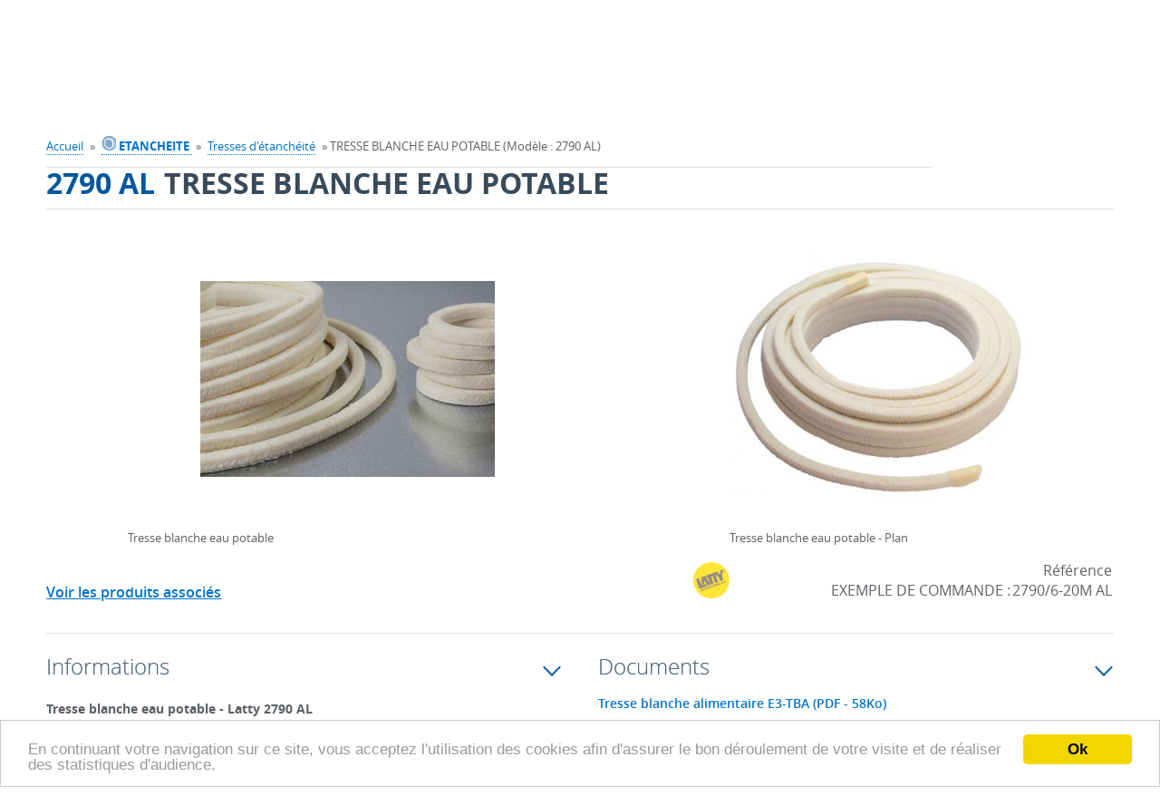

--- FILE ---
content_type: text/html; charset=UTF-8
request_url: https://www.michaud-chailly.fr/fr/tresse-blanche-eau-potable-e3-tba/
body_size: 34305
content:
<!DOCTYPE html>
<html lang="fr">
    <head>
<!-- Google Tag Manager -->
	<script> dataLayer = [{ 'utilisateur': 'non-connecté' }]; </script>
	<script>(function(w,d,s,l,i){w[l]=w[l]||[];w[l].push({'gtm.start':
new Date().getTime(),event:'gtm.js'});var f=d.getElementsByTagName(s)[0],
j=d.createElement(s),dl=l!='dataLayer'?'&l='+l:'';j.async=true;j.src=
'https://www.googletagmanager.com/gtm.js?id='+i+dl;f.parentNode.insertBefore(j,f);
})(window,document,'script','dataLayer','GTM-M7KPCSX');</script>
<!-- End Google Tag Manager -->
<!-- Global site tag (gtag.js) - Google Analytics -->
<script async src="https://www.googletagmanager.com/gtag/js?id=G-GKVE1ZQ6GM"></script>
<script>
  window.dataLayer = window.dataLayer || [];
  function gtag(){dataLayer.push(arguments);}
  gtag('js', new Date());

  gtag('config', 'G-GKVE1ZQ6GM');
</script>
<!-- End - Google Analytics -->
        <meta charset="utf-8">
        <title>Tresse blanche eau potable d'étanchéité (E3-TBA) - Michaud Chailly</title>
        <meta name="viewport" content="initial-scale = 1">
        <meta name="description" content="Tresse blanche eau potable d'étanchéité (E3-TBA) - Michaud Chailly">
        <link rel="canonical" href="https://www.michaud-chailly.fr/fr/tresse-blanche-eau-potable-e3-tba/" />
        <link rel="apple-touch-icon" sizes="57x57"
              href="https://www.michaud-chailly.fr/static/favicon/ma29/apple-icon-57x57.png">
        <link rel="apple-touch-icon" sizes="60x60"
              href="https://www.michaud-chailly.fr/static/favicon/ma29/apple-icon-60x60.png">
        <link rel="apple-touch-icon" sizes="72x72"
              href="https://www.michaud-chailly.fr/static/favicon/ma29/apple-icon-72x72.png">
        <link rel="apple-touch-icon" sizes="76x76"
              href="https://www.michaud-chailly.fr/static/favicon/ma29/apple-icon-76x76.png">
        <link rel="apple-touch-icon" sizes="114x114"
              href="https://www.michaud-chailly.fr/static/favicon/ma29/apple-icon-114x114.png">
        <link rel="apple-touch-icon" sizes="120x120"
              href="https://www.michaud-chailly.fr/static/favicon/ma29/apple-icon-120x120.png">
        <link rel="apple-touch-icon" sizes="144x144"
              href="https://www.michaud-chailly.fr/static/favicon/ma29/apple-icon-144x144.png">
        <link rel="apple-touch-icon" sizes="152x152"
              href="https://www.michaud-chailly.fr/static/favicon/ma29/apple-icon-152x152.png">
        <link rel="apple-touch-icon" sizes="180x180"
              href="https://www.michaud-chailly.fr/static/favicon/ma29/apple-icon-180x180.png">
        <link rel="icon" type="image/png"
              href="https://www.michaud-chailly.fr/static/favicon/ma29/favicon-32x32.png" sizes="32x32">
        <link rel="icon" type="image/png"
              href="https://www.michaud-chailly.fr/static/favicon/ma29/favicon-96x96.png" sizes="96x96">
        <link rel="icon" type="image/png"
              href="https://www.michaud-chailly.fr/static/favicon/ma29/favicon-16x16.png" sizes="16x16">
        <link rel="manifest" href="https://www.michaud-chailly.fr/static/favicon/ma29/manifest.json">
        <meta name="msapplication-TileColor" content="#da532c">
        <meta name="msapplication-TileImage"
              content="https://www.michaud-chailly.fr//static/favicon/ma29/mstile-144x144.png">
        <meta name="msapplication-config"
              content="https://www.michaud-chailly.fr/F/static/favicon/ma29/browserconfig.xml">
        <meta name="theme-color" content="#00579d">
		<link href="https://vjs.zencdn.net/7.17.0/video-js.css" rel="stylesheet" />
        <link rel="stylesheet" href="https://www.michaud-chailly.fr/cache/25315f740ce1824da992c8628c46975f.css" type="text/css" />        <script type="text/javascript">
    var traductionLibelle = {"niveau":"Produits","fiche_technique":"Fiches techniques","salon":"Salons","coupure_presse":"Presse","presse":"Presse","offre":"Offres d'emplois","telechargement":"T\u00e9l\u00e9chargement","news":"Actualit\u00e9s","support":"Support"};
    var lang = 'fr';
    var baseURL = "https://www.michaud-chailly.fr/";
    var searchURL = baseURL + 'search.php';
</script>
        <script type="text/javascript" src="//ajax.googleapis.com/ajax/libs/jquery/2.1.4/jquery.min.js"></script>
        <script type="text/javascript">
            var trad_modele = "Modèle";

            function createRequestObject() {
                if (window.XMLHttpRequest) {
                    http = new XMLHttpRequest();
                }
                else if (window.ActiveXObject) {
                    http = new ActiveXObject("Microsoft.XMLHTTP");
                }
                return http;
            }

			document.addEventListener('DOMContentLoaded', function() {
				var XMLHttpObj = createRequestObject();
				XMLHttpObj.addEventListener("load", function() {
                	if (XMLHttpObj.readyState == 4 && XMLHttpObj.status == 200) {
                    	var responseText=XMLHttpObj.responseText.trim();
                    	if (responseText.length) {
                        	var arrayResponse=responseText.split("||");
							if (arrayResponse[0]!='0') {
	                        	document.getElementById("basketId").innerHTML=arrayResponse[0];
								document.getElementById("mini_panier_form_supprimer").innerHTML=arrayResponse[1];
							}
							if (arrayResponse[2].length) {
    							var hideAccount;

    							var $accountContainer = $('#accountContainer');
								$accountContainer.html(arrayResponse[2]);
    							$("#accountContainer a").click(function () {
        							$accountContainer.addClass('on');
    							});

    							$('.toggleElement').mouseenter(function (event) {
        							$accountContainer.removeClass('on').removeClass('focus');
        							$accountContainer.find('input').blur();
    							});

    							$accountContainer.on('click', 'button.close', function () {
        							clearTimeout(hideAccount);
        							$accountContainer.removeClass('on').removeClass('focus');
    							});

    							$accountContainer.on('focus', 'input', function () {
        							clearTimeout(hideAccount);
        							$accountContainer.addClass('focus');
    							}).on('blur', 'input', function () {
        							$accountContainer.removeClass('focus');
    							}).on('click', 'button.close', function () {
        							$accountContainer.removeClass('on').removeClass('focus');
    							});
							}
                    	}
                	}
				}, false);

                XMLHttpObj.open('post', 'https://www.michaud-chailly.fr/index.php', true);
                XMLHttpObj.setRequestHeader('Content-type', 'application/x-www-form-urlencoded');
                XMLHttpObj.send('csaction=site/em_header_nocached&ent_id=1&oper=3');
			}, false);
        </script>
    </head>
<body>
<!-- Google Tag Manager (noscript) -->
<noscript><iframe src="https://www.googletagmanager.com/ns.html?id=GTM-M7KPCSX"
height="0" width="0" style="display:none;visibility:hidden"></iframe></noscript>
<!-- End Google Tag Manager (noscript) -->
<header>

    <div class="zone-preheader">
        <div class="preheader container">
            <div class="subcontainer">
                <!--            <div class="container-flex">-->
                <ul>
                    <li><a href="https://www.michaud-chailly.fr/fr/"
                           class="tooltip"><i
                                    class="mf mf-home"></i><span>Accueil</span></a></li>


                    <li><a href="https://www.michaud-chailly.fr/index.php?ent_id=1&amp;cat_id=13&amp;ni1_id=207&amp;ni2_id=755&amp;ni3_id=1663&amp;ni4_id=9410&amp;csaction=site%2Fdemande_renseignement_afficher&amp;objet=Tresse+blanche+eau+potable+d%27%C3%A9tanch%C3%A9it%C3%A9+%28E3-TBA%29+-+Michaud+Chailly"
                           class="tooltip"><i
                                    class="mf mf-email"></i><span>Contact</span></a>
                    </li>
                                            <li><a id="print-button" href="#" class="tooltip"><i
                                        class="mf mf-print"></i><span>Imprimer</span></a></li>
                                    </ul>


                
                    <div class="lang toggleElement">
                        <a href="#lang" class="toggle"><span
                                    class="flag fr">Français                                )</span></a>
                        <ul>

                                                            <li>
                                    <a href="https://www.michaud-chailly.fr/gb/tresse-blanche-eau-potable-e3-tba/"><span
                                                class="flag gb">English</span><span>English</span></a>
                                </li>

                                                    </ul>
                    </div>

                                                    <p>
                        <a href="https://www.michaud-chailly.fr/fr/nouscontacter/">Direct Agence :                            <strong>0825 002 555</strong></a>
                        <a href="tel:0825 002 555"><i
                                    class="mf mf-phone"></i><span>Appelez-nous</span></a>
                    </p>
                            </div>

            <div class="subcontainer">

                                    <div class="account" id="accountContainer">
                        <a href="#" id="accountBtn"><i class="mf mf-user"></i>
                            Mon compte                        </a>
                        <div class="content">
                            <button type="button" class="close">
                                <span>Fermer</span>
                            </button>
                            <form action="https://www.michaud-chailly.fr/index.php" method="POST">
                                <input type="hidden" name="ent_id"
                                       value="1">
                                <input type="hidden" name="cat_id" value="13">
                                <input type="hidden" name="ni1_id" value="207"/>
                                <input type="hidden" name="ni2_id" value="755"/>
                                <input type="hidden" name="ni3_id" value="1663"/>
                                <input type="hidden" name="ni4_id" value="9410"/>
                                <input type="hidden" name="ni5_id" value=""/>
                                <input type="hidden" name="csaction"
                                       value="site/entite/client/identification_effectuer">
                                <input type="hidden" name="redirect_from_identification"
                                       value="site/entite/catalogue/modele_afficher"/>


                                <div class="form-element text">
                                    <label for="email" style="font-weight: bold;">E-mail</label> <input maxlength="60"
                                                                                                 type="email"
                                                                                                 id="email"
                                                                                                 name="login"
                                                                                                 placeholder="adresse@mail.com"
                                                                                                 required>
                                </div>

                                <div class="form-element text password">
                                    <label for="pass" style="font-weight: bold;">Mot de passe</label> <input maxlength="60"
                                                                                                      type="password"
                                                                                                      name="password"
                                                                                                      id="pass"
                                                                                                      placeholder="Mot de passe"
                                                                                                      required>
                                </div>

                                <div class="form-element text">
                                    <label for="login">N° de compte</label> <input
                                            min="1"
                                            max="99999"
                                            type="number"
                                            name="no_compte"
                                            id="login"
                                            placeholder="N° de compte"
                                            >
                                </div>

                                <div class="form-element checkbox">
                                    <input type="checkbox" id="rememberMe"> <label
                                            for="rememberMe">Se souvenir de moi</label> <label
                                            for="rememberMe" class="tick"></label>
                                </div>

                                <div class="form-element submit">
                                    <button type="submit">Se connecter</button>
                                </div>

                            </form>
                            <p>
                                <a href="https://www.michaud-chailly.fr/index.php?ent_id=1&amp;cat_id=13&amp;ni1_id=207&amp;ni2_id=755&amp;ni3_id=1663&amp;ni4_id=9410&amp;csaction=site%2Fentite%2Fclient%2Fmot_passe_oublie_afficher">Mot de passe oublié</a>
                                <a href="https://www.michaud-chailly.fr/index.php?ent_id=1&amp;cat_id=13&amp;ni1_id=207&amp;ni2_id=755&amp;ni3_id=1663&amp;ni4_id=9410&amp;csaction=site%2Fentite%2Fclient%2Fouverture_compte_afficher" style="width: inherit;">Demande d'identifiants</a>
                            </p>
                        </div>
                    </div>
                			<style>
                /* Modal background */
                .emmodal {
                    display: none;
                    position: fixed;
                    z-index: 500;
                    left: 0;
                    top: 0;
                    width: 100%;
                    height: 100%;
                    overflow: auto; /* Enable scroll if needed */
                    background-color: rgb(0,0,0); /* Fallback color */
                    background-color: rgba(0,0,0,0.7); /* Black w/ opacity */
                    -webkit-animation-name: fadeIn; /* Fade in the background */
                    -webkit-animation-duration: 0.4s;
                    animation-name: fadeIn;
                    animation-duration: 0.4s;
                }

                /* Modal Content */
                .emmodal-content {
                    background-color: #fefefe;
                    padding: 20px;
                    padding-top: 0px;
                    border: 1px solid #888;
                    width: 100%;
                    max-width: 45rem;
                    text-align: start;
                    margin: 0;
					position: absolute;
					top: 50%;
					left: 50%;
				  	-ms-transform: translate(-50%, -50%);
					transform: translate(-50%, -50%);
                }

                /* Close Button */
                .emmodal-close {
                    color: #aaaaaa;
                    float: right;
                    font-size: 40px;
                    font-weight: bold;
                }
                .emmodal-close:hover,
                .emmodal-close:focus {
                    color: #000;
                    text-decoration: none;
                    cursor: pointer;
                }

                @-webkit-keyframes fadeIn {
                    from {opacity: 0}
                    to {opacity: 1}
                }
                @keyframes fadeIn {
                    from {opacity: 0}
                    to {opacity: 1}
                }

				.lds-ring {
					display: none;
                    position: fixed;
                    z-index: 500;
                    left: 0;
                    top: 0;
                    width: 100%;
                    height: 100%;
					background-color: transparent;
				}
				.lds-ring div {
  					box-sizing: border-box;
  					display: block;
  					width: 64px;
  					height: 64px;
  					border: 8px solid #fff;
  					border-radius: 50%;
  					animation: lds-ring 1.2s cubic-bezier(0.5, 0, 0.5, 1) infinite;
  					border-color: #0073d0 transparent transparent transparent;
					margin : 0;
					position: absolute;
					top: 46%;
					left: 48%;
				  	-ms-transform: translate(-50%, -50%);
					transform: translate(-50%, -50%);
				}
				.lds-ring div:nth-child(1) {
 	 				animation-delay: -0.45s;
				}
				.lds-ring div:nth-child(2) {
	  				animation-delay: -0.3s;
				}
				.lds-ring div:nth-child(3) {
	  				animation-delay: -0.15s;
				}
				@keyframes lds-ring {
  					0% {
    					transform: rotate(0deg);
  					}
  					100% {
    					transform: rotate(360deg);
  					}
				}

			</style>

            <script type="text/javascript">

                function post(path, params, method='post') {
                    const form = document.createElement('form');
                    form.method = method;
                    form.action = path;
                    var arrayParams = params.split("&");
                    var arrayParam;
                    for (var i=0; i < arrayParams.length; i++) {
                        const hiddenField = document.createElement('input');
                        hiddenField.type = 'hidden';
                        arrayParam=arrayParams[i].split("=");
                        hiddenField.name = arrayParam[0];
                        hiddenField.value = arrayParam[1];
                        form.appendChild(hiddenField);
                    }
                    document.body.appendChild(form);
                    form.submit();
                }

                var messageform;
                function showMessage(message, nbproduit=0, nbtotal=0) {
                    messageform=document.getElementById("MessageFormId");
                    document.getElementById("MessageId").innerHTML=message;
					var elem=document.getElementById("NbProduitId");
					if(nbproduit==0) {
						elem.style.display="none";
						document.getElementById("AjouterId").style.display="none";
					} else {
	                    elem.innerHTML=nbproduit.toString();
						elem.style.display="inline-block";
						document.getElementById("AjouterId").style.display="inline-block";
					}
					elem=document.getElementById("PanierId");
					if(nbtotal==0 && nbproduit==0) {
						elem.style.display="none";
					} else {
   	                    elem.innerHTML='PANIER (' + nbtotal.toString() + (nbtotal>1?' Produits':' Produit') + ')';
					 	elem.style.display="inline-block";
					}
                    messageform.style.display='inline-block';
                }

                window.addEventListener("click", function(event) {
                    if(event.target==messageform) {
                        messageform.style.display="none";
                    }
                });

                function supprimer(id) {
	                var XMLHttpObj = createRequestObject();

    	            XMLHttpObj.addEventListener("load", function() {
                    	if (XMLHttpObj.readyState == 4 && XMLHttpObj.status == 200) {
							document.getElementById("ldsring").style.display="none";
                        	var responseText=XMLHttpObj.responseText.trim();
                        	if (responseText.length) {
                            	if(responseText.substring(0,8)=="csaction") {
                                	post('https://www.michaud-chailly.fr/index.php', responseText);
                            	} else {
                                	var arrayResponse=responseText.split("||");
                                	document.getElementById("basketId").innerHTML=arrayResponse[1];
                                	document.getElementById("mini_panier_form_supprimer").innerHTML=arrayResponse[2];
									showMessage(' produit supprimé de votre panier.', '1', arrayResponse[1]);
                            	}
                        	} else {
                            	showMessage('Une erreur est survenue durant la transaction. Veuillez SVP réessayer.');
                        	}
						}
					}, false);

                    XMLHttpObj.open('post', 'https://www.michaud-chailly.fr/index.php', true);
                    XMLHttpObj.setRequestHeader('Content-type', 'application/x-www-form-urlencoded');
                    XMLHttpObj.send('csaction=site/entite/panier/em_mini_panier_ligne_supprimer&ent_id=1&id=' + id + (document.getElementById("form_panier_detail")?'&frombasket=true':''));
					document.getElementById("ldsring").style.display="inline-block";
                }
            </script>

			<div class="lds-ring" id="ldsring"><div></div><div></div><div></div><div></div></div>

            <div class="basket toggleElement right">
                <a href="https://www.michaud-chailly.fr/fr/roulement-transmission/panier/"
                   class="basket"><i
                        class="mf mf-basket"></i><span>Panier</span><strong><label id="basketId">0</label></strong></a>
						                <ul>
                    <form id="mini_panier_form_supprimer" action="https://www.michaud-chailly.fr/index.php" method="POST">
                        <input type="hidden" name="csaction" value="site/entite/panier/panier_valider">
                        <input type="hidden" name="supprimer_produit" value="1">
                        <input type="hidden" name="ent_id" value="1">
						                    </form>
                </ul>
            </div>

            <form id="MessageFormId" class="emmodal">
                <div class="emmodal-content"> <span class="emmodal-close" onclick="document.getElementById('MessageFormId').style.display='none'">&times;</span>
                    <br><strong><label id="NbProduitId" style="border-radius: .4rem; margin-left: 0.5rem; padding: 0rem 1rem; color: white; background-color: #0073d0;"></label></strong>&nbsp;<label id="MessageId"></label>
					<br><br><div class="container-bouton" style="flex-wrap: wrap;">
                        	<button class="submit" type="button" id="AjouterId" style="cursor: pointer; margin: 0.4rem;" onclick="document.getElementById('MessageFormId').style.display='none';">Ajouter des produits</button>
                        	<button class="submit" type="button" id="PanierId" style="cursor: pointer; margin: 0.4rem; text-transform: none;" onclick="location.href='https://www.michaud-chailly.fr/fr/roulement-transmission/panier/';">Panier</button>
					</div>
                </div>
            </form>
                    </div>


            <!--            </div>-->
        </div>
    </div>

    <div class="header container">

                    <h1>Tresse blanche eau potable - E3-TBA</h1>
        
        <a href="https://www.michaud-chailly.fr/fr/" class="logo"> <img
                    src="https://www.michaud-chailly.fr/custom/images/entite/gt/mc/michaud-chailly-mc_entite-plog1.png"
                    alt="">
        </a>

        <div class="search">
            <button type="button" id="toggleSearch">
                <i class="mf mf-search"></i>
            </button>
            <form action="https://www.michaud-chailly.fr/index.php" id="searchForm" method="GET">
                <div class="cssload-loader">
                    <div class="cssload-inner cssload-one"></div>
                    <div class="cssload-inner cssload-two"></div>
                    <div class="cssload-inner cssload-three"></div>
                </div>
                <input name="csaction" value="site/recherche/recherche_catalogue_effectuer" type="hidden">
                <input type="text" name="requete" id="searchInput" placeholder="Rechercher..."
                       autocomplete="off" required>
                <input type="hidden" id="ent_id" name="ent_id" value="1">
                <input type="hidden" id="lang" name="lang" value="fr">
                <button type="submit">
                    <i class="mf mf-search"></i><span></span>
                </button>
                <div class="autocomplete">
                    <ul id="autocomplete_list">
                    </ul>
                </div>
            </form>
        </div>
                <nav id="menu">
            <button id="toggleMenu" type="button">
                <span></span>
            </button>
            <ul>
                                    <li class="niv1"><span class="niv1 "
                                           data-toggle="produit">Produits</span>
                    </li>
                                    <li class="niv1"><span class="niv1 " data-toggle="services">Services</span></li>
                                    <li class="niv1"><span class="niv1 "
                                           data-toggle="support">Support</span>
                    </li>
                                <li class="niv1"><span class="niv1 " data-toggle="societe">Société</span></li>
            </ul>
            <div class="niv2" data-toggle="produit">
                <div class="inner">
                    <ul class="niv2">
                                                    <li>
                                <a class="toggle-produit" href="https://www.michaud-chailly.fr/fr/roulement-transmission/acces-rapides/"                                    data-toggle="acces-menu">
                                    <strong> <img class="rtf rtf-image" src="https://www.michaud-chailly.fr/custom/images/rtf/acces-rapide-tpt2-mc_direct_picto-plog1.gif" alt="Accès rapides" title="Accès rapides" /> ACCES RAPIDES</strong>                                 </a>
                            </li>
                                                        <li>
                                <a class="toggle-produit" href="https://www.michaud-chailly.fr/fr/roulement-transmission/roulement/"                                    data-toggle="roul-menu">
                                    <strong> <img class="rtf rtf-image" src="https://www.michaud-chailly.fr/custom/images/rtf/picto-roul-tpt2-mc_picto_roul-plog1.png" alt="Picto ROUL" title="Picto ROUL" /> ROULEMENT</strong>                                 </a>
                            </li>
                                                        <li>
                                <a class="toggle-produit" href="https://www.michaud-chailly.fr/fr/roulement-transmission/paliers-et-coussinets/"                                    data-toggle="pali-menu">
                                    <strong> <img class="rtf rtf-image" src="https://www.michaud-chailly.fr/custom/images/rtf/picto-pali-tpt2-mc_picto_pali-plog1.png" alt="Picto PALI" title="Picto PALI" /> PALIERS ET COUSSINETS</strong>                                 </a>
                            </li>
                                                        <li>
                                <a class="toggle-produit" href="https://www.michaud-chailly.fr/fr/roulement-transmission/transmission/"                                    data-toggle="tran-menu">
                                    <strong> <img class="rtf rtf-image" src="https://www.michaud-chailly.fr/custom/images/rtf/picto-tran-tpt2-mc_picto_tran-plog1.png" alt="Picto TRAN" title="Picto TRAN" /> TRANSMISSION</strong>                                 </a>
                            </li>
                                                        <li>
                                <a class="toggle-produit" href="https://www.michaud-chailly.fr/fr/roulement-transmission/convoyage-et-manutention/"                                    data-toggle="conv-menu">
                                    <strong> <img class="rtf rtf-image" src="https://www.michaud-chailly.fr/custom/images/rtf/picto-conv-tpt2-mc_picto_conv-plog1.png" alt="Picto CONV" title="Picto CONV" /> CONVOYAGE ET MANUTENTION</strong>                                 </a>
                            </li>
                                                        <li>
                                <a class="toggle-produit" href="https://www.michaud-chailly.fr/fr/roulement-transmission/amortissement-et-vibration/"                                    data-toggle="amor-menu">
                                    <strong> <img class="rtf rtf-image" src="https://www.michaud-chailly.fr/custom/images/rtf/picto-amor-tpt2-mc_picto_amor-plog1.png" alt="Picto AMOR" title="Picto AMOR" /> AMORTISSEMENT</strong>                                 </a>
                            </li>
                                                        <li>
                                <a class="toggle-produit" href="https://www.michaud-chailly.fr/fr/roulement-transmission/composants-de-fixation/"                                    data-toggle="fixa-menu">
                                    <strong> <img class="rtf rtf-image" src="https://www.michaud-chailly.fr/custom/images/rtf/picto-fixa-tpt2-mc_picto_fixa-plog1.png" alt="Picto FIXA" title="Picto FIXA" /> COMPOSANTS DE FIXATION</strong>                                 </a>
                            </li>
                                                        <li>
                                <a class="toggle-produit" href="https://www.michaud-chailly.fr/fr/roulement-transmission/pneumatique/"                                    data-toggle="pneu-menu">
                                    <strong> <img class="rtf rtf-image" src="https://www.michaud-chailly.fr/custom/images/rtf/picto-pneu-tpt2-mc_picto_pneu-plog1.png" alt="Picto PNEU" title="Picto PNEU" /> PNEUMATIQUE</strong>                                 </a>
                            </li>
                                                        <li>
                                <a class="toggle-produit" href="https://www.michaud-chailly.fr/fr/roulement-transmission/lineaire/"                                    data-toggle="line-menu">
                                    <strong> <img class="rtf rtf-image" src="https://www.michaud-chailly.fr/custom/images/rtf/picto-line-tpt2-mc_picto_line-plog1.png" alt="Picto LINE" title="Picto LINE" /> LINEAIRE</strong>                                 </a>
                            </li>
                                                        <li>
                                <a class="toggle-produit" href="https://www.michaud-chailly.fr/fr/roulement-transmission/automatisation/"                                    data-toggle="auto-menu">
                                    <strong> <img class="rtf rtf-image" src="https://www.michaud-chailly.fr/custom/images/rtf/picto-auto-tpt2-mc_picto_auto-plog1.png" alt="Picto AUTO" title="Picto AUTO" /> AUTOMATISATION</strong>                                 </a>
                            </li>
                                                        <li>
                                <a class="toggle-produit" href="https://www.michaud-chailly.fr/fr/roulement-transmission/motorisation/"                                    data-toggle="moto-menu">
                                    <strong> <img class="rtf rtf-image" src="https://www.michaud-chailly.fr/custom/images/rtf/picto-moto-tpt2-mc_picto_moto-plog1.png" alt="Picto MOTO" title="Picto MOTO" /> MOTORISATION</strong>                                 </a>
                            </li>
                                                        <li>
                                <a class="toggle-produit" href="https://www.michaud-chailly.fr/fr/roulement-transmission/fluide/"                                    data-toggle="flui-menu">
                                    <strong> <img class="rtf rtf-image" src="https://www.michaud-chailly.fr/custom/images/rtf/picto-flui-tpt2-mc_picto_flui-plog1.png" alt="Picto FLUI" title="Picto FLUI" /> FLUIDE</strong>                                 </a>
                            </li>
                                                        <li>
                                <a class="toggle-produit" href="https://www.michaud-chailly.fr/fr/roulement-transmission/etancheite/"                                    data-toggle="etan-menu">
                                    <strong> <img class="rtf rtf-image" src="https://www.michaud-chailly.fr/custom/images/rtf/picto-etan-tpt2-mc_picto_etan-plog1.png" alt="Picto ETAN" title="Picto ETAN" /> ETANCHEITE</strong>                                 </a>
                            </li>
                                                        <li>
                                <a class="toggle-produit" href="https://www.michaud-chailly.fr/fr/roulement-transmission/lubrification-et-systeme-de-lubrification/"                                    data-toggle="lubr-menu">
                                    <strong> <img class="rtf rtf-image" src="https://www.michaud-chailly.fr/custom/images/rtf/picto-lubr-tpt2-mc_picto_lubr-plog1.png" alt="Picto LUBR" title="Picto LUBR" /> LUBRIFICATION ET SYSTEME DE LUBRIFICATION</strong>                                 </a>
                            </li>
                                                        <li>
                                <a class="toggle-produit" href="https://www.michaud-chailly.fr/fr/roulement-transmission/outillage/"                                    data-toggle="outi-menu">
                                    <strong> <img class="rtf rtf-image" src="https://www.michaud-chailly.fr/custom/images/rtf/picto-outi-tpt2-mc_picto_outi-plog1.png" alt="Picto OUTI" title="Picto OUTI" /> OUTILLAGE</strong>                                 </a>
                            </li>
                                                        <li>
                                <a class="toggle-produit" href="https://www.michaud-chailly.fr/fr/roulement-transmission/plastiques/"                                    data-toggle="plas-menu">
                                    <strong> <img class="rtf rtf-image" src="https://www.michaud-chailly.fr/custom/images/rtf/picto-pla-tpt2-mc_picto_plas-plog1.png" alt="Picto PLAS" title="Picto PLAS" /> PLASTIQUES</strong>                                 </a>
                            </li>
                                                        <li>
                                <a class="toggle-produit" href="https://www.michaud-chailly.fr/fr/roulement-transmission/outillage-beta/"                                    data-toggle="out-menu">
                                    <strong> <img class="rtf rtf-image" src="https://www.michaud-chailly.fr/custom/images/rtf/michaud-chailly-tpt2-mc_picto_m-plog1.gif" alt="" title="" /> OUTILLAGE BETA</strong>                                 </a>
                            </li>
                                                        <li>
                                <a class="toggle-produit" href="https://www.michaud-chailly.fr/fr/roulement-transmission/supports-et-applications/"                                    data-toggle="suppa-menu">
                                    <strong> <img class="rtf rtf-image" src="https://www.michaud-chailly.fr/custom/images/rtf/picto-support-application-tpt2-mc_mem_picto-plog3.gif" alt="Picto Supports et applications" title="Picto Supports et applications" /> SUPPORTS ET APPLICATIONS</strong>                                 </a>
                            </li>
                                                </ul>
                    <div class="containerProducts aside">
                        <div class="slide">
                                       <ul id="menu-catalogue-produit" class="visible productInSlideContainer menu-produit">                <li class="productInSlide">
                    <a   href="https://www.michaud-chailly.fr/fr/roulement-transmission/acces-rapides/"  target="_self">
                        <div class="picture">
                            <img src="https://www.michaud-chailly.fr/custom/images/catalogue/pt/acces/michaud-chailly-direct-pcat1.png"
                                 alt="Accès rapides">
                        </div>
                        <div class="title">
                            <strong><strong> <img class="rtf rtf-image" src="https://www.michaud-chailly.fr/custom/images/rtf/acces-rapide-tpt2-mc_direct_picto-plog1.gif" alt="Accès rapides" title="Accès rapides" /> ACCES RAPIDES</strong> </strong>
                        </div>
                    </a>
                                    </li>
                                <li class="productInSlide">
                    <a   href="https://www.michaud-chailly.fr/fr/roulement-transmission/roulement/"  target="_self">
                        <div class="picture">
                            <img src="https://www.michaud-chailly.fr/custom/images/catalogue/pt/roul/michaud-chailly-test_roul-pcat1.png"
                                 alt="Roulement">
                        </div>
                        <div class="title">
                            <strong><strong> <img class="rtf rtf-image" src="https://www.michaud-chailly.fr/custom/images/rtf/picto-roul-tpt2-mc_picto_roul-plog1.png" alt="Picto ROUL" title="Picto ROUL" /> ROULEMENT</strong> </strong>
                        </div>
                    </a>
                                    </li>
                                <li class="productInSlide">
                    <a   href="https://www.michaud-chailly.fr/fr/roulement-transmission/paliers-et-coussinets/"  target="_self">
                        <div class="picture">
                            <img src="https://www.michaud-chailly.fr/custom/images/catalogue/pt/pali/michaud-chailly-test_palier-pcat1.png"
                                 alt="Paliers et coussinets">
                        </div>
                        <div class="title">
                            <strong><strong> <img class="rtf rtf-image" src="https://www.michaud-chailly.fr/custom/images/rtf/picto-pali-tpt2-mc_picto_pali-plog1.png" alt="Picto PALI" title="Picto PALI" /> PALIERS ET COUSSINETS</strong> </strong>
                        </div>
                    </a>
                                    </li>
                                <li class="productInSlide">
                    <a   href="https://www.michaud-chailly.fr/fr/roulement-transmission/transmission/"  target="_self">
                        <div class="picture">
                            <img src="https://www.michaud-chailly.fr/custom/images/catalogue/pt/tran/michaud-chailly-test_tran-pcat1.png"
                                 alt="Transmission">
                        </div>
                        <div class="title">
                            <strong><strong> <img class="rtf rtf-image" src="https://www.michaud-chailly.fr/custom/images/rtf/picto-tran-tpt2-mc_picto_tran-plog1.png" alt="Picto TRAN" title="Picto TRAN" /> TRANSMISSION</strong> </strong>
                        </div>
                    </a>
                                    </li>
                                <li class="productInSlide">
                    <a   href="https://www.michaud-chailly.fr/fr/roulement-transmission/convoyage-et-manutention/"  target="_self">
                        <div class="picture">
                            <img src="https://www.michaud-chailly.fr/custom/images/catalogue/pt/conv/michaud-chailly-test_conv-pcat1.png"
                                 alt="Convoyage et manutention">
                        </div>
                        <div class="title">
                            <strong><strong> <img class="rtf rtf-image" src="https://www.michaud-chailly.fr/custom/images/rtf/picto-conv-tpt2-mc_picto_conv-plog1.png" alt="Picto CONV" title="Picto CONV" /> CONVOYAGE ET MANUTENTION</strong> </strong>
                        </div>
                    </a>
                                    </li>
                                <li class="productInSlide">
                    <a   href="https://www.michaud-chailly.fr/fr/roulement-transmission/amortissement-et-vibration/"  target="_self">
                        <div class="picture">
                            <img src="https://www.michaud-chailly.fr/custom/images/catalogue/pt/amor/michaud-chailly-test_amor-pcat1.png"
                                 alt="Amortissement et vibration">
                        </div>
                        <div class="title">
                            <strong><strong> <img class="rtf rtf-image" src="https://www.michaud-chailly.fr/custom/images/rtf/picto-amor-tpt2-mc_picto_amor-plog1.png" alt="Picto AMOR" title="Picto AMOR" /> AMORTISSEMENT</strong> </strong>
                        </div>
                    </a>
                                    </li>
                                <li class="productInSlide">
                    <a   href="https://www.michaud-chailly.fr/fr/roulement-transmission/composants-de-fixation/"  target="_self">
                        <div class="picture">
                            <img src="https://www.michaud-chailly.fr/custom/images/catalogue/pt/fixa/michaud-chailly-test_fixa-pcat1.png"
                                 alt="Composants de fixation">
                        </div>
                        <div class="title">
                            <strong><strong> <img class="rtf rtf-image" src="https://www.michaud-chailly.fr/custom/images/rtf/picto-fixa-tpt2-mc_picto_fixa-plog1.png" alt="Picto FIXA" title="Picto FIXA" /> COMPOSANTS DE FIXATION</strong> </strong>
                        </div>
                    </a>
                                    </li>
                                <li class="productInSlide">
                    <a   href="https://www.michaud-chailly.fr/fr/roulement-transmission/pneumatique/"  target="_self">
                        <div class="picture">
                            <img src="https://www.michaud-chailly.fr/custom/images/catalogue/pt/pneu/michaud-chailly-test_pneu-pcat1.png"
                                 alt="Pneumatique">
                        </div>
                        <div class="title">
                            <strong><strong> <img class="rtf rtf-image" src="https://www.michaud-chailly.fr/custom/images/rtf/picto-pneu-tpt2-mc_picto_pneu-plog1.png" alt="Picto PNEU" title="Picto PNEU" /> PNEUMATIQUE</strong> </strong>
                        </div>
                    </a>
                                    </li>
                                <li class="productInSlide">
                    <a   href="https://www.michaud-chailly.fr/fr/roulement-transmission/lineaire/"  target="_self">
                        <div class="picture">
                            <img src="https://www.michaud-chailly.fr/custom/images/catalogue/pt/line/michaud-chailly-test_line-pcat1.png"
                                 alt="Linéaire">
                        </div>
                        <div class="title">
                            <strong><strong> <img class="rtf rtf-image" src="https://www.michaud-chailly.fr/custom/images/rtf/picto-line-tpt2-mc_picto_line-plog1.png" alt="Picto LINE" title="Picto LINE" /> LINEAIRE</strong> </strong>
                        </div>
                    </a>
                                    </li>
                                <li class="productInSlide">
                    <a   href="https://www.michaud-chailly.fr/fr/roulement-transmission/automatisation/"  target="_self">
                        <div class="picture">
                            <img src="https://www.michaud-chailly.fr/custom/images/catalogue/pt/auto/michaud-chailly-test_auto-pcat1.png"
                                 alt="Automatisation">
                        </div>
                        <div class="title">
                            <strong><strong> <img class="rtf rtf-image" src="https://www.michaud-chailly.fr/custom/images/rtf/picto-auto-tpt2-mc_picto_auto-plog1.png" alt="Picto AUTO" title="Picto AUTO" /> AUTOMATISATION</strong> </strong>
                        </div>
                    </a>
                                    </li>
                                <li class="productInSlide">
                    <a   href="https://www.michaud-chailly.fr/fr/roulement-transmission/motorisation/"  target="_self">
                        <div class="picture">
                            <img src="https://www.michaud-chailly.fr/custom/images/catalogue/pt/moto/michaud-chailly-test_moto-pcat1.png"
                                 alt="Motorisation">
                        </div>
                        <div class="title">
                            <strong><strong> <img class="rtf rtf-image" src="https://www.michaud-chailly.fr/custom/images/rtf/picto-moto-tpt2-mc_picto_moto-plog1.png" alt="Picto MOTO" title="Picto MOTO" /> MOTORISATION</strong> </strong>
                        </div>
                    </a>
                                    </li>
                                <li class="productInSlide">
                    <a   href="https://www.michaud-chailly.fr/fr/roulement-transmission/fluide/"  target="_self">
                        <div class="picture">
                            <img src="https://www.michaud-chailly.fr/custom/images/catalogue/pt/flui/michaud-chailly-test_flui-pcat1.png"
                                 alt="Fluide">
                        </div>
                        <div class="title">
                            <strong><strong> <img class="rtf rtf-image" src="https://www.michaud-chailly.fr/custom/images/rtf/picto-flui-tpt2-mc_picto_flui-plog1.png" alt="Picto FLUI" title="Picto FLUI" /> FLUIDE</strong> </strong>
                        </div>
                    </a>
                                    </li>
                                <li class="productInSlide">
                    <a   href="https://www.michaud-chailly.fr/fr/roulement-transmission/etancheite/"  target="_self">
                        <div class="picture">
                            <img src="https://www.michaud-chailly.fr/custom/images/catalogue/pt/etan/michaud-chailly-etanc-pcat1.png"
                                 alt="Etanchéité">
                        </div>
                        <div class="title">
                            <strong><strong> <img class="rtf rtf-image" src="https://www.michaud-chailly.fr/custom/images/rtf/picto-etan-tpt2-mc_picto_etan-plog1.png" alt="Picto ETAN" title="Picto ETAN" /> ETANCHEITE</strong> </strong>
                        </div>
                    </a>
                                    </li>
                                <li class="productInSlide">
                    <a   href="https://www.michaud-chailly.fr/fr/roulement-transmission/lubrification-et-systeme-de-lubrification/"  target="_self">
                        <div class="picture">
                            <img src="https://www.michaud-chailly.fr/custom/images/catalogue/pt/lubr/michaud-chailly-test_lubr-pcat1.png"
                                 alt="Lubrification et système de lubrification">
                        </div>
                        <div class="title">
                            <strong><strong> <img class="rtf rtf-image" src="https://www.michaud-chailly.fr/custom/images/rtf/picto-lubr-tpt2-mc_picto_lubr-plog1.png" alt="Picto LUBR" title="Picto LUBR" /> LUBRIFICATION ET SYSTEME DE LUBRIFICATION</strong> </strong>
                        </div>
                    </a>
                                    </li>
                                <li class="productInSlide">
                    <a   href="https://www.michaud-chailly.fr/fr/roulement-transmission/outillage/"  target="_self">
                        <div class="picture">
                            <img src="https://www.michaud-chailly.fr/custom/images/catalogue/pt/outi/michaud-chailly-out-pgam1.jpg"
                                 alt="Outillage">
                        </div>
                        <div class="title">
                            <strong><strong> <img class="rtf rtf-image" src="https://www.michaud-chailly.fr/custom/images/rtf/picto-outi-tpt2-mc_picto_outi-plog1.png" alt="Picto OUTI" title="Picto OUTI" /> OUTILLAGE</strong> </strong>
                        </div>
                    </a>
                                    </li>
                                <li class="productInSlide">
                    <a   href="https://www.michaud-chailly.fr/fr/roulement-transmission/plastiques/"  target="_self">
                        <div class="picture">
                            <img src="https://www.michaud-chailly.fr/custom/images/catalogue/pt/plas/michaud-chailly-plas-pcat1.png"
                                 alt="Plastiques">
                        </div>
                        <div class="title">
                            <strong><strong> <img class="rtf rtf-image" src="https://www.michaud-chailly.fr/custom/images/rtf/picto-pla-tpt2-mc_picto_plas-plog1.png" alt="Picto PLAS" title="Picto PLAS" /> PLASTIQUES</strong> </strong>
                        </div>
                    </a>
                                    </li>
                                <li class="productInSlide">
                    <a   href="https://www.michaud-chailly.fr/fr/roulement-transmission/outillage-beta/"  target="_self">
                        <div class="picture">
                            <img src="https://www.michaud-chailly.fr/custom/images/catalogue/pt/out/michaud-chailly-out_beta-pcat1.png"
                                 alt="Outillage Beta">
                        </div>
                        <div class="title">
                            <strong><strong> <img class="rtf rtf-image" src="https://www.michaud-chailly.fr/custom/images/rtf/michaud-chailly-tpt2-mc_picto_m-plog1.gif" alt="" title="" /> OUTILLAGE BETA</strong> </strong>
                        </div>
                    </a>
                                    </li>
                                <li class="productInSlide">
                    <a   href="https://www.michaud-chailly.fr/fr/roulement-transmission/supports-et-applications/"  target="_self">
                        <div class="picture">
                            <img src="https://www.michaud-chailly.fr/custom/images/catalogue/pt/suppa/michaud-chailly-mc_app-pcat1.png"
                                 alt="Supports et applications">
                        </div>
                        <div class="title">
                            <strong><strong> <img class="rtf rtf-image" src="https://www.michaud-chailly.fr/custom/images/rtf/picto-support-application-tpt2-mc_mem_picto-plog3.gif" alt="Picto Supports et applications" title="Picto Supports et applications" /> SUPPORTS ET APPLICATIONS</strong> </strong>
                        </div>
                    </a>
                                    </li>
                </ul>                <ul id="acces-menu"
                    class="invisible productInSlideContainer menu-slide menu-produit">            <li class="productInSlide">
                <a   href="https://www.michaud-chailly.fr/fr/roulement-transmission/mon-compte/"  target="_blank">
                    <div class="picture">
                        <img src="https://www.michaud-chailly.fr/custom/images/produit/pt/acc_compte_da/michaud-chailly-acces_compte-pgam1.jpg"
                             alt="Mon compte">
                    </div>
                    <div class="title">
                        Mon compte                    </div>
                </a>
                                    <button class="openDoc" type="button">
                        <i class="mf mf-pdf"><span></span></i>Documents                    </button>
                    <ul class="popinDoc">
                    <li class="titlePopinDoc">
                        <p>Documents</p>
                    </li>
                                            <li><a href="https://www.michaud-chailly.fr/custom/docs/produit/acc_compte_da/avantage-commander-ligne-sur-www-michaud-chailly-fr-mc_2020_web-ldoc1.pdf" target="_blank"
                               class="">Les avantages de commander en ligne sur www.michaud-chailly.fr</a>
                        </li>
                        </ul>            </li>
                        <li class="productInSlide">
                <a   href="https://www.michaud-chailly.fr/fr/roulement-transmission/panier/"  target="_blank">
                    <div class="picture">
                        <img src="https://www.michaud-chailly.fr/custom/images/produit/pt/acc_panier_da/michaud-chailly-acces_commande-pgam1.jpg"
                             alt="Panier">
                    </div>
                    <div class="title">
                        Panier                    </div>
                </a>
                                    <button class="openDoc" type="button">
                        <i class="mf mf-pdf"><span></span></i>Documents                    </button>
                    <ul class="popinDoc">
                    <li class="titlePopinDoc">
                        <p>Documents</p>
                    </li>
                                            <li><a href="https://www.michaud-chailly.fr/custom/docs/produit/acc_panier_da/avantage-commander-ligne-sur-www-michaud-chailly-fr-mc_2020_web-ldoc1.pdf" target="_blank"
                               class="">Les avantages de commander en ligne sur www.michaud-chailly.fr</a>
                        </li>
                        </ul>            </li>
                        <li class="productInSlide">
                <a   href="https://www.michaud-chailly.fr/fr/roulement-transmission/acces-rapides/produits_da/"  target="_self">
                    <div class="picture">
                        <img src="https://www.michaud-chailly.fr/custom/images/produit/pt/produits_da/michaud-chailly-dt-pgam1.jpg"
                             alt="Produits">
                    </div>
                    <div class="title">
                        Produits                    </div>
                </a>
                            </li>
                        <li class="productInSlide">
                <a   href="https://www.michaud-chailly.fr/fr/telechargement/"  target="_blank">
                    <div class="picture">
                        <img src="https://www.michaud-chailly.fr/custom/images/produit/pt/acc_telec_da/michaud-chailly-test_telechargement-pgam1.jpg"
                             alt="Documentation">
                    </div>
                    <div class="title">
                        Catalogues et documentation                    </div>
                </a>
                            </li>
                        <li class="productInSlide">
                <a   href="https://www.michaud-chailly.fr/fr/roulement-transmission/agences-michaud-chailly/agences_sb/"  target="_blank">
                    <div class="picture">
                        <img src="https://www.michaud-chailly.fr/custom/images/produit/pt/acc_agen_da/michaud-chailly-acces_agences-pcat1.png"
                             alt="Les magasins">
                    </div>
                    <div class="title">
                        Le réseau de magasins                    </div>
                </a>
                            </li>
                        <li class="productInSlide">
                <a   href="https://www.michaud-chailly.fr/fr/roulement-transmission/supports-et-applications/"  target="_blank">
                    <div class="picture">
                        <img src="https://www.michaud-chailly.fr/custom/images/produit/pt/acc_sup_da/michaud-chailly-mc_app-pcat1.png"
                             alt="Supports appli">
                    </div>
                    <div class="title">
                        Supports et applications                    </div>
                </a>
                            </li>
                        <li class="productInSlide">
                <a   href="https://maurin.partcommunity.com/3d-cad-models/michaud-chailly-direct-transmission?info=michaud_chailly_transmission&cwid=5287"  target="_blank">
                    <div class="picture">
                        <img src="https://www.michaud-chailly.fr/custom/images/produit/pt/acc_3d_da/michaud-chailly-acces_3d-pgam1.jpg"
                             alt="CAO - 3D">
                    </div>
                    <div class="title">
                        CAO - 3D                    </div>
                </a>
                            </li>
            </ul>                <ul id="roul-menu"
                    class="invisible productInSlideContainer menu-slide menu-produit">            <li class="productInSlide">
                <a style="border-color:#008d68;" onmouseover="this.style.color='#008d68';" onmouseleave="this.style.color=null;" href="https://www.michaud-chailly.fr/fr/roulement-transmission/roulement/g_roul01_r/"  target="_self">
                    <div class="picture">
                        <img src="https://www.michaud-chailly.fr/custom/images/produit/pt/g_roul01_r/michaud-chailly-test_r1-pgam1.jpg"
                             alt="FAMI_R1">
                    </div>
                    <div class="title">
                        Roulements à billes                    </div>
                </a>
                            </li>
                        <li class="productInSlide">
                <a style="border-color:#008d68;" onmouseover="this.style.color='#008d68';" onmouseleave="this.style.color=null;" href="https://www.michaud-chailly.fr/fr/roulement-transmission/roulement/g_roul02_r/"  target="_self">
                    <div class="picture">
                        <img src="https://www.michaud-chailly.fr/custom/images/produit/pt/g_roul02_r/michaud-chailly-g_roul02-pgam1.jpg"
                             alt="FAMI_R4">
                    </div>
                    <div class="title">
                        Roulements à rouleaux                    </div>
                </a>
                            </li>
                        <li class="productInSlide">
                <a style="border-color:#008d68;" onmouseover="this.style.color='#008d68';" onmouseleave="this.style.color=null;" href="https://www.michaud-chailly.fr/fr/roulement-transmission/roulement/g_roul03_r/"  target="_self">
                    <div class="picture">
                        <img src="https://www.michaud-chailly.fr/custom/images/produit/pt/g_roul03_r/michaud-chailly-test_r5a-pgam1.jpg"
                             alt="R5">
                    </div>
                    <div class="title">
                        Roulement à aiguilles                    </div>
                </a>
                            </li>
                        <li class="productInSlide">
                <a style="border-color:#008d68;" onmouseover="this.style.color='#008d68';" onmouseleave="this.style.color=null;" href="https://www.michaud-chailly.fr/fr/roulement-transmission/roulement/g_roul04_r/"  target="_self">
                    <div class="picture">
                        <img src="https://www.michaud-chailly.fr/custom/images/produit/pt/g_roul04_r/michaud-chailly-test_r8-pgam1.jpg"
                             alt="FAMI_R8">
                    </div>
                    <div class="title">
                        Butées                    </div>
                </a>
                            </li>
                        <li class="productInSlide">
                <a style="border-color:#008d68;" onmouseover="this.style.color='#008d68';" onmouseleave="this.style.color=null;" href="https://www.michaud-chailly.fr/fr/roulement-transmission/roulement/g_roul05_r/"  target="_self">
                    <div class="picture">
                        <img src="https://www.michaud-chailly.fr/custom/images/produit/pt/g_roul05_r/michaud-chailly-test_r9-pgam1.jpg"
                             alt="FAMI_R9">
                    </div>
                    <div class="title">
                        Galets de came                    </div>
                </a>
                            </li>
                        <li class="productInSlide">
                <a style="border-color:#008d68;" onmouseover="this.style.color='#008d68';" onmouseleave="this.style.color=null;" href="https://www.michaud-chailly.fr/fr/roulement-transmission/roulement/g_roul06_r/"  target="_self">
                    <div class="picture">
                        <img src="https://www.michaud-chailly.fr/custom/images/produit/pt/g_roul06_r/michaud-chailly-test_g_roul06-pgam1.jpg"
                             alt="G_ROUL06">
                    </div>
                    <div class="title">
                        Roulements de précision                    </div>
                </a>
                            </li>
                        <li class="productInSlide">
                <a style="border-color:#008d68;" onmouseover="this.style.color='#008d68';" onmouseleave="this.style.color=null;" href="https://www.michaud-chailly.fr/fr/roulement-transmission/composants-de-fixation/g_fixa_02_fx/"  target="_self">
                    <div class="picture">
                        <img src="https://www.michaud-chailly.fr/custom/images/produit/pt/g_roul07_r/michaud-chailly-fami_g1-pfam1.jpg"
                             alt="C1">
                    </div>
                    <div class="title">
                        Rotules et embouts à rotules                    </div>
                </a>
                            </li>
            </ul>                <ul id="pali-menu"
                    class="invisible productInSlideContainer menu-slide menu-produit">            <li class="productInSlide">
                <a style="border-color:#008d68;" onmouseover="this.style.color='#008d68';" onmouseleave="this.style.color=null;" href="https://www.michaud-chailly.fr/index.php?csaction=site/recherche/recherche_catalogue_effectuer&requete=newpal25&ent_id=&lang=fr"  target="_self">
                    <div class="picture">
                        <img src="https://www.michaud-chailly.fr/custom/images/produit/pt/g_palinew_pa/michaud-chailly-g_palnew-pgam1.jpg"
                             alt="G_PALINEW">
                    </div>
                    <div class="title">
                        Nouveautés paliers                    </div>
                </a>
                            </li>
                        <li class="productInSlide">
                <a style="border-color:#008d68;" onmouseover="this.style.color='#008d68';" onmouseleave="this.style.color=null;" href="https://www.michaud-chailly.fr/fr/roulement-transmission/paliers-et-coussinets/g_pali_01_pa/"  target="_self">
                    <div class="picture">
                        <img src="https://www.michaud-chailly.fr/custom/images/produit/pt/g_pali_01_pa/michaud-chailly-test_g_pali_01-pgam1.jpg"
                             alt="G_PALI_01">
                    </div>
                    <div class="title">
                        Paliers auto-aligneurs                    </div>
                </a>
                            </li>
                        <li class="productInSlide">
                <a style="border-color:#008d68;" onmouseover="this.style.color='#008d68';" onmouseleave="this.style.color=null;" href="https://www.michaud-chailly.fr/fr/roulement-transmission/paliers-et-coussinets/g_pali_02_pa/"  target="_self">
                    <div class="picture">
                        <img src="https://www.michaud-chailly.fr/custom/images/produit/pt/g_pali_02_pa/michaud-chailly-test_g_pali_02-pgam1.jpg"
                             alt="G_PALI_02">
                    </div>
                    <div class="title">
                        Palier fonte à semelle et composants                    </div>
                </a>
                            </li>
                        <li class="productInSlide">
                <a style="border-color:#008d68;" onmouseover="this.style.color='#008d68';" onmouseleave="this.style.color=null;" href="https://www.michaud-chailly.fr/fr/roulement-transmission/paliers-et-coussinets/g_pali01a0_pa/"  target="_self">
                    <div class="picture">
                        <img src="https://www.michaud-chailly.fr/custom/images/produit/pt/g_pali01a0_pa/michaud-chailly-t_pali_00-ptyp1.jpg"
                             alt="G_PALI01A0">
                    </div>
                    <div class="title">
                        Paliers en fonte                    </div>
                </a>
                            </li>
                        <li class="productInSlide">
                <a style="border-color:#008d68;" onmouseover="this.style.color='#008d68';" onmouseleave="this.style.color=null;" href="https://www.michaud-chailly.fr/fr/roulement-transmission/paliers-et-coussinets/g_pali_03_pa/"  target="_self">
                    <div class="picture">
                        <img src="https://www.michaud-chailly.fr/custom/images/produit/pt/g_pali_03_pa/michaud-chailly-test_g_pali_03-pgam1.jpg"
                             alt="G_PALI_03">
                    </div>
                    <div class="title">
                        Coussinets lisses                    </div>
                </a>
                            </li>
            </ul>                <ul id="tran-menu"
                    class="invisible productInSlideContainer menu-slide menu-produit">            <li class="productInSlide">
                <a   href="https://www.michaud-chailly.fr/index.php?csaction=site/recherche/recherche_catalogue_effectuer&requete=newtran25&ent_id=&lang=fr"  target="_self">
                    <div class="picture">
                        <img src="https://www.michaud-chailly.fr/custom/images/produit/pt/g_trnew_tr/michaud-chailly-g_trannew-pgam1.jpg"
                             alt="G_TRNEW">
                    </div>
                    <div class="title">
                        Nouveautés Transmission                    </div>
                </a>
                            </li>
                        <li class="productInSlide">
                <a style="border-color:#ed1c24;" onmouseover="this.style.color='#ed1c24';" onmouseleave="this.style.color=null;" href="https://www.michaud-chailly.fr/fr/roulement-transmission/transmission/g_tr01_tr/"  target="_self">
                    <div class="picture">
                        <img src="https://www.michaud-chailly.fr/custom/images/produit/pt/g_tr01_tr/michaud-chailly-fami_t2-pfam1.jpg"
                             alt="G_TR01">
                    </div>
                    <div class="title">
                        Chaînes, pignons et accessoires                    </div>
                </a>
                                    <button class="openDoc" type="button">
                        <i class="mf mf-pdf"><span></span></i>Documents                    </button>
                    <ul class="popinDoc">
                    <li class="titlePopinDoc">
                        <p>Documents</p>
                    </li>
                                            <li><a href="https://www.michaud-chailly.fr/custom/docs/produit/g_tr01_tr/principe-generaux-pignon-chaine-transmission-fami_t2-lfam1.pdf" target="_blank"
                               class="">Principes généraux des pignons et chaînes de transmission</a>
                        </li>
                                                <li><a href="https://www.michaud-chailly.fr/custom/docs/produit/g_tr01_tr/taille-reelle-pignon-chaine-rouleaux-echelle-1-fami_cha-lfam1.pdf" target="_blank"
                               class="">Taille réelle des pignons pour chaînes à rouleaux Echelle 1/1</a>
                        </li>
                                                <li><a href="https://www.michaud-chailly.fr/custom/docs/produit/g_tr01_tr/releve-information-determination-une-transmission-par-chaine-mc_transmission_par_chaine-lmod1.pdf" target="_blank"
                               class="">Relevé d'informations pour la détermination d'une transmission par chaîne</a>
                        </li>
                        </ul>            </li>
                        <li class="productInSlide">
                <a style="border-color:#ed1c24;" onmouseover="this.style.color='#ed1c24';" onmouseleave="this.style.color=null;" href="https://www.michaud-chailly.fr/fr/roulement-transmission/transmission/g_tr02_tr/"  target="_self">
                    <div class="picture">
                        <img src="https://www.michaud-chailly.fr/custom/images/produit/pt/g_tr02_tr/michaud-chailly-fami_t3-pfam1.jpg"
                             alt="G_TR02">
                    </div>
                    <div class="title">
                        Poulies et courroies trapézoïdales                    </div>
                </a>
                                    <button class="openDoc" type="button">
                        <i class="mf mf-pdf"><span></span></i>Documents                    </button>
                    <ul class="popinDoc">
                    <li class="titlePopinDoc">
                        <p>Documents</p>
                    </li>
                                            <li><a href="https://www.michaud-chailly.fr/custom/docs/produit/g_tr02_tr/releve-information-determination-une-transmission-par-courroie-mc_transmission_par_courroie-lmod1.pdf" target="_blank"
                               class="">Relevé d'informations pour la détermination d'une transmission par courroie</a>
                        </li>
                        </ul>            </li>
                        <li class="productInSlide">
                <a style="border-color:#ed1c24;" onmouseover="this.style.color='#ed1c24';" onmouseleave="this.style.color=null;" href="https://www.michaud-chailly.fr/fr/roulement-transmission/transmission/g_tr03_tr/"  target="_self">
                    <div class="picture">
                        <img src="https://www.michaud-chailly.fr/custom/images/produit/pt/g_tr03_tr/michaud-chailly-fami_t4-pfam1.jpg"
                             alt="G_TR03">
                    </div>
                    <div class="title">
                        Poulies et courroies dentées                    </div>
                </a>
                                    <button class="openDoc" type="button">
                        <i class="mf mf-pdf"><span></span></i>Documents                    </button>
                    <ul class="popinDoc">
                    <li class="titlePopinDoc">
                        <p>Documents</p>
                    </li>
                                            <li><a href="https://www.michaud-chailly.fr/custom/docs/produit/g_tr03_tr/releve-information-determination-une-transmission-par-courroie-mc_transmission_par_courroie-lmod1.pdf" target="_blank"
                               class="">Relevé d'informations pour la détermination d'une transmission par courroie</a>
                        </li>
                                                <li><a href="https://www.michaud-chailly.fr/custom/docs/produit/g_tr03_tr/taille-reelle-courroie-dentee-echelle-1-fami_den-lfam1.pdf" target="_blank"
                               class="">Taille réelle des courroies dentées Echelle 1/1</a>
                        </li>
                        </ul>            </li>
                        <li class="productInSlide">
                <a style="border-color:#ed1c24;" onmouseover="this.style.color='#ed1c24';" onmouseleave="this.style.color=null;" href="https://www.michaud-chailly.fr/fr/roulement-transmission/transmission/g_tr05_tr/"  target="_self">
                    <div class="picture">
                        <img src="https://www.michaud-chailly.fr/custom/images/produit/pt/g_tr05_tr/michaud-chailly-test_f_tr05a-pfam1.jpg"
                             alt="G_TR05">
                    </div>
                    <div class="title">
                        Eléments de tension                    </div>
                </a>
                            </li>
                        <li class="productInSlide">
                <a style="border-color:#ed1c24;" onmouseover="this.style.color='#ed1c24';" onmouseleave="this.style.color=null;" href="https://www.michaud-chailly.fr/fr/roulement-transmission/transmission/g_tr06_tr/"  target="_self">
                    <div class="picture">
                        <img src="https://www.michaud-chailly.fr/custom/images/produit/pt/g_tr06_tr/michaud-chailly-g_tr06-pgam1.jpg"
                             alt="G_TR06">
                    </div>
                    <div class="title">
                        Accouplements                    </div>
                </a>
                                    <button class="openDoc" type="button">
                        <i class="mf mf-pdf"><span></span></i>Documents                    </button>
                    <ul class="popinDoc">
                    <li class="titlePopinDoc">
                        <p>Documents</p>
                    </li>
                                            <li><a href="https://www.michaud-chailly.fr/custom/docs/produit/g_tr06_tr/principe-generaux-accouplement-fami_acc-lfam1.pdf" target="_blank"
                               class="">Principes généraux des accouplements</a>
                        </li>
                                                <li><a href="https://www.michaud-chailly.fr/custom/docs/produit/g_tr06_tr/releve-information-determination-un-accouplement-fami_acc-lfam2.pdf" target="_blank"
                               class="">Relevé d'informations pour la détermination d'un accouplement</a>
                        </li>
                                                <li><a href="https://www.michaud-chailly.fr/custom/docs/produit/g_tr06_tr/principale-technologie-accouplement-fami_acc-lfam3.pdf" target="_blank"
                               class="">Principales technologies d'accouplement</a>
                        </li>
                        </ul>            </li>
                        <li class="productInSlide">
                <a style="border-color:#ed1c24;" onmouseover="this.style.color='#ed1c24';" onmouseleave="this.style.color=null;" href="https://www.michaud-chailly.fr/fr/roulement-transmission/transmission/g_tr07_tr/"  target="_self">
                    <div class="picture">
                        <img src="https://www.michaud-chailly.fr/custom/images/produit/pt/g_tr07_tr/michaud-chailly-fami_t6-pfam1.jpg"
                             alt="G_TR07">
                    </div>
                    <div class="title">
                        Manchons et moyeux expansibles, frettes de serrage                    </div>
                </a>
                            </li>
                        <li class="productInSlide">
                <a style="border-color:#ed1c24;" onmouseover="this.style.color='#ed1c24';" onmouseleave="this.style.color=null;" href="https://www.michaud-chailly.fr/fr/roulement-transmission/transmission/g_tr08_tr/"  target="_self">
                    <div class="picture">
                        <img src="https://www.michaud-chailly.fr/custom/images/produit/pt/g_tr08_tr/michaud-chailly-fami_t1-pfam1.jpg"
                             alt="G_TR08">
                    </div>
                    <div class="title">
                        Engrenages, crémaillères et couples coniques                    </div>
                </a>
                                    <button class="openDoc" type="button">
                        <i class="mf mf-pdf"><span></span></i>Documents                    </button>
                    <ul class="popinDoc">
                    <li class="titlePopinDoc">
                        <p>Documents</p>
                    </li>
                                            <li><a href="https://www.michaud-chailly.fr/custom/docs/produit/g_tr08_tr/classe-precision-denture-fami_eng-lfam1.pdf" target="_blank"
                               class="">Classe de précision de denture</a>
                        </li>
                                                <li><a href="https://www.michaud-chailly.fr/custom/docs/produit/g_tr08_tr/taille-reelle-denture-echelle-1-fami_eng-lfam2.pdf" target="_blank"
                               class="">Taille réelle des dentures Echelle 1/1</a>
                        </li>
                        </ul>            </li>
                        <li class="productInSlide">
                <a style="border-color:#ed1c24;" onmouseover="this.style.color='#ed1c24';" onmouseleave="this.style.color=null;" href="https://www.michaud-chailly.fr/fr/roulement-transmission/transmission/g_tr09_tr/"  target="_self">
                    <div class="picture">
                        <img src="https://www.michaud-chailly.fr/custom/images/produit/pt/g_tr09_tr/michaud-chailly-fami_t7-pfam1.jpg"
                             alt="G_TR09">
                    </div>
                    <div class="title">
                        Joints de cardans et soufflets                    </div>
                </a>
                            </li>
                        <li class="productInSlide">
                <a style="border-color:#ed1c24;" onmouseover="this.style.color='#ed1c24';" onmouseleave="this.style.color=null;" href="https://www.michaud-chailly.fr/fr/roulement-transmission/transmission/g_tr10_tr/"  target="_self">
                    <div class="picture">
                        <img src="https://www.michaud-chailly.fr/custom/images/produit/pt/g_tr10_tr/michaud-chailly-fami_t8-pfam1.jpg"
                             alt="G_TR10">
                    </div>
                    <div class="title">
                        Arbres cannelés, moyeux cannelés et anneaux de serrage                    </div>
                </a>
                            </li>
                        <li class="productInSlide">
                <a style="border-color:#ed1c24;" onmouseover="this.style.color='#ed1c24';" onmouseleave="this.style.color=null;" href="https://www.michaud-chailly.fr/fr/roulement-transmission/transmission/g_tr11_tr/"  target="_self">
                    <div class="picture">
                        <img src="https://www.michaud-chailly.fr/custom/images/produit/pt/g_tr11_tr/michaud-chailly-fami_t9-pfam1.jpg"
                             alt="G_TR11">
                    </div>
                    <div class="title">
                        Limiteurs de couple                    </div>
                </a>
                            </li>
                        <li class="productInSlide">
                <a style="border-color:#ed1c24;" onmouseover="this.style.color='#ed1c24';" onmouseleave="this.style.color=null;" href="https://www.michaud-chailly.fr/fr/roulement-transmission/transmission/g_tr12_tr/"  target="_self">
                    <div class="picture">
                        <img src="https://www.michaud-chailly.fr/custom/images/produit/pt/g_tr12_tr/michaud-chailly-f_tr12a-pfam1.jpg"
                             alt="G_TR12">
                    </div>
                    <div class="title">
                        Renvois d'angle                    </div>
                </a>
                            </li>
                        <li class="productInSlide">
                <a style="border-color:#ed1c24;" onmouseover="this.style.color='#ed1c24';" onmouseleave="this.style.color=null;" href="https://www.michaud-chailly.fr/fr/roulement-transmission/transmission/g_tr13_tr/"  target="_self">
                    <div class="picture">
                        <img src="https://www.michaud-chailly.fr/custom/images/produit/pt/g_tr13_tr/michaud-chailly-fami_t10-pfam1.jpg"
                             alt="G_TR13">
                    </div>
                    <div class="title">
                        Roues libres                    </div>
                </a>
                            </li>
                        <li class="productInSlide">
                <a style="border-color:#ed1c24;" onmouseover="this.style.color='#ed1c24';" onmouseleave="this.style.color=null;" href="https://www.michaud-chailly.fr/fr/roulement-transmission/transmission/g_trse_tr/"  target="_self">
                    <div class="picture">
                        <img src="https://www.michaud-chailly.fr/custom/images/produit/pt/g_trse_tr/michaud-chailly-m-pfam1.jpg"
                             alt="G TRSE">
                    </div>
                    <div class="title">
                        Produits de service transmission                    </div>
                </a>
                            </li>
                        <li class="productInSlide">
                <a   href="https://www.michaud-chailly.fr/fr/transmission-sup_mem_tr/"  target="_blank">
                    <div class="picture">
                        <img src="https://www.michaud-chailly.fr/custom/images/produit/pt/g_mem_tr_tr/michaud-chailly-mc_mem_tran-pcat1.png"
                             alt="G_MEM_TR">
                    </div>
                    <div class="title">
                        Documentation technique - Transmission                    </div>
                </a>
                            </li>
            </ul>                <ul id="conv-menu"
                    class="invisible productInSlideContainer menu-slide menu-produit">            <li class="productInSlide">
                <a   href="https://www.michaud-chailly.fr/index.php?csaction=site/recherche/recherche_catalogue_effectuer&requete=newconv25&ent_id=&lang=fr"  target="_self">
                    <div class="picture">
                        <img src="https://www.michaud-chailly.fr/custom/images/produit/pt/g_convnew_co/michaud-chailly-g_convnew-pgam1.jpg"
                             alt="G_CONVNEW">
                    </div>
                    <div class="title">
                        Nouveautés convoyage                    </div>
                </a>
                            </li>
                        <li class="productInSlide">
                <a style="border-color:#7b6a58;" onmouseover="this.style.color='#7b6a58';" onmouseleave="this.style.color=null;" href="https://www.michaud-chailly.fr/fr/roulement-transmission/convoyage-et-manutention/g_conv01_co/"  target="_self">
                    <div class="picture">
                        <img src="https://www.michaud-chailly.fr/custom/images/produit/pt/g_conv01_co/michaud-chailly-test_g_conv01-pgam1.jpg"
                             alt="G_CONV01">
                    </div>
                    <div class="title">
                        Chaînes à palettes Rexnord                    </div>
                </a>
                            </li>
                        <li class="productInSlide">
                <a style="border-color:#7b6a58;" onmouseover="this.style.color='#7b6a58';" onmouseleave="this.style.color=null;" href="https://www.michaud-chailly.fr/fr/roulement-transmission/convoyage-et-manutention/g_conv02_co/"  target="_self">
                    <div class="picture">
                        <img src="https://www.michaud-chailly.fr/custom/images/produit/pt/g_conv02_co/michaud-chailly-test_g_conv02-pgam1.jpg"
                             alt="G_CONV02">
                    </div>
                    <div class="title">
                        Tapis modulaires Rexnord                    </div>
                </a>
                            </li>
                        <li class="productInSlide">
                <a style="border-color:#7b6a58;" onmouseover="this.style.color='#7b6a58';" onmouseleave="this.style.color=null;" href="https://www.michaud-chailly.fr/fr/roulement-transmission/convoyage-et-manutention/g_conv03_co/"  target="_self">
                    <div class="picture">
                        <img src="https://www.michaud-chailly.fr/custom/images/produit/pt/g_conv03_co/michaud-chailly-fami_cc-pfam1.jpg"
                             alt="G_CONV03">
                    </div>
                    <div class="title">
                        Composants pour convoyeur                    </div>
                </a>
                            </li>
                        <li class="productInSlide">
                <a style="border-color:#7b6a58;" onmouseover="this.style.color='#7b6a58';" onmouseleave="this.style.color=null;" href="https://www.michaud-chailly.fr/fr/roulement-transmission/convoyage-et-manutention/g_conv04_co/"  target="_self">
                    <div class="picture">
                        <img src="https://www.michaud-chailly.fr/custom/images/produit/pt/g_conv04_co/michaud-chailly-fami_guide_bp-pfam1.jpg"
                             alt="G_CONV04">
                    </div>
                    <div class="title">
                        Billes porteuses                    </div>
                </a>
                                    <button class="openDoc" type="button">
                        <i class="mf mf-pdf"><span></span></i>Documents                    </button>
                    <ul class="popinDoc">
                    <li class="titlePopinDoc">
                        <p>Documents</p>
                    </li>
                                            <li><a href="https://www.michaud-chailly.fr/custom/docs/produit/g_conv04_co/bille-porteuse-generalite-b1_bil_gen-lmod1.pdf" target="_blank"
                               class="">Billes porteuses : Généralités</a>
                        </li>
                                                <li><a href="https://www.michaud-chailly.fr/custom/docs/produit/g_conv04_co/bille-porteuse-preselection-b1_bil_pre-lmod1.pdf" target="_blank"
                               class="">Billes porteuses - Présélection</a>
                        </li>
                        </ul>            </li>
                        <li class="productInSlide">
                <a style="border-color:#c94d1a;" onmouseover="this.style.color='#c94d1a';" onmouseleave="this.style.color=null;" href="https://www.michaud-chailly.fr/fr/roulement-transmission/outillage/g_outi10_fi/f_outi10a_fi/"  target="_self">
                    <div class="picture">
                        <img src="https://www.michaud-chailly.fr/custom/images/produit/pt/g_conv05_co/michaud-chailly-test_f_outi10a-pfam1.jpg"
                             alt="G_CONV05">
                    </div>
                    <div class="title">
                        Roues et roulettes                    </div>
                </a>
                            </li>
                        <li class="productInSlide">
                <a style="border-color:#4b6490;" onmouseover="this.style.color='#4b6490';" onmouseleave="this.style.color=null;" href="https://www.michaud-chailly.fr/fr/roulement-transmission/pneumatique/g_pn15_pn/f_pn11a_pn/"  target="_self">
                    <div class="picture">
                        <img src="https://www.michaud-chailly.fr/custom/images/produit/pt/g_conv06_co/michaud-chailly-ioniseur-pfam1.jpg"
                             alt="G_CONV06">
                    </div>
                    <div class="title">
                        Contrôle électricité statique                    </div>
                </a>
                            </li>
            </ul>                <ul id="amor-menu"
                    class="invisible productInSlideContainer menu-slide menu-produit">            <li class="productInSlide">
                <a   href="https://www.michaud-chailly.fr/index.php?csaction=site/recherche/recherche_catalogue_effectuer&requete=newam25&ent_id=&lang=fr"  target="_self">
                    <div class="picture">
                        <img src="https://www.michaud-chailly.fr/custom/images/produit/pt/g_amnew_am/michaud-chailly-g_amnew-pgam1.jpg"
                             alt="G_AMNEW">
                    </div>
                    <div class="title">
                        Nouveautés Amortissement                    </div>
                </a>
                            </li>
                        <li class="productInSlide">
                <a style="border-color:#ed1c24;" onmouseover="this.style.color='#ed1c24';" onmouseleave="this.style.color=null;" href="https://www.michaud-chailly.fr/fr/roulement-transmission/amortissement-et-vibration/g_amor01_am/"  target="_self">
                    <div class="picture">
                        <img src="https://www.michaud-chailly.fr/custom/images/produit/pt/g_amor01_am/michaud-chailly-fami_f7-pfam1.jpg"
                             alt="G_AMOR01">
                    </div>
                    <div class="title">
                        Supports antivibratoires                    </div>
                </a>
                            </li>
                        <li class="productInSlide">
                <a style="border-color:#ed1c24;" onmouseover="this.style.color='#ed1c24';" onmouseleave="this.style.color=null;" href="https://www.michaud-chailly.fr/fr/roulement-transmission/amortissement-et-vibration/g_amor02_am/"  target="_self">
                    <div class="picture">
                        <img src="https://www.michaud-chailly.fr/custom/images/produit/pt/g_amor02_am/michaud-chailly-type_f71-ptyp1.jpg"
                             alt="G_AMOR02">
                    </div>
                    <div class="title">
                        Eléments ressorts                    </div>
                </a>
                            </li>
                        <li class="productInSlide">
                <a style="border-color:#ed1c24;" onmouseover="this.style.color='#ed1c24';" onmouseleave="this.style.color=null;" href="https://www.michaud-chailly.fr/fr/roulement-transmission/amortissement-et-vibration/g_amor03_am/"  target="_self">
                    <div class="picture">
                        <img src="https://www.michaud-chailly.fr/custom/images/produit/pt/g_amor03_am/michaud-chailly-type_f72-ptyp1.jpg"
                             alt="G_AMOR03">
                    </div>
                    <div class="title">
                        Eléments oscillants                    </div>
                </a>
                            </li>
                        <li class="productInSlide">
                <a style="border-color:#ed1c24;" onmouseover="this.style.color='#ed1c24';" onmouseleave="this.style.color=null;" href="https://www.michaud-chailly.fr/fr/roulement-transmission/transmission/g_tr05_tr/"  target="_self">
                    <div class="picture">
                        <img src="https://www.michaud-chailly.fr/custom/images/produit/pt/g_amor10_am/michaud-chailly-test_f_tr05a-pfam1.jpg"
                             alt="G_AMOR10">
                    </div>
                    <div class="title">
                        Eléments de tension                    </div>
                </a>
                                    <button class="openDoc" type="button">
                        <i class="mf mf-pdf"><span></span></i>Documents                    </button>
                    <ul class="popinDoc">
                    <li class="titlePopinDoc">
                        <p>Documents</p>
                    </li>
                                            <li><a href="https://www.michaud-chailly.fr/custom/docs/produit/g_amor10_am/principe-generaux-element-tension-type_ten-ltyp1.pdf" target="_blank"
                               class="">Principes généraux des éléments de tension</a>
                        </li>
                                                <li><a href="https://www.michaud-chailly.fr/custom/docs/produit/g_amor10_am/element-tension-caracteristique-type_ten-ltyp2.pdf" target="_blank"
                               class="">Eléments de tension - caractéristiques</a>
                        </li>
                        </ul>            </li>
                        <li class="productInSlide">
                <a style="border-color:#ed1c24;" onmouseover="this.style.color='#ed1c24';" onmouseleave="this.style.color=null;" href="https://www.michaud-chailly.fr/fr/roulement-transmission/amortissement-et-vibration/g_amor04_am/"  target="_self">
                    <div class="picture">
                        <img src="https://www.michaud-chailly.fr/custom/images/produit/pt/g_amor04_am/michaud-chailly-type_f73-ptyp1.jpg"
                             alt="G_AMOR04">
                    </div>
                    <div class="title">
                        Eléments amortisseurs                    </div>
                </a>
                            </li>
                        <li class="productInSlide">
                <a style="border-color:#b6bdc9;" onmouseover="this.style.color='#b6bdc9';" onmouseleave="this.style.color=null;" href="https://www.michaud-chailly.fr/fr/roulement-transmission/motorisation/g_moto_03_mo/f_moto_03a_mo/t_moto03a1_mo/"  target="_self">
                    <div class="picture">
                        <img src="https://www.michaud-chailly.fr/custom/images/produit/pt/g_amor05_am/michaud-chailly-fami_mot13-pfam1.jpg"
                             alt="G_AMOR05">
                    </div>
                    <div class="title">
                        Motovibrateurs                    </div>
                </a>
                            </li>
                        <li class="productInSlide">
                <a style="border-color:#4b6490;" onmouseover="this.style.color='#4b6490';" onmouseleave="this.style.color=null;" href="https://www.michaud-chailly.fr/fr/roulement-transmission/pneumatique/g_pn05_pn/f_pn05a_pn/t_pn05a_pn/"  target="_self">
                    <div class="picture">
                        <img src="https://www.michaud-chailly.fr/custom/images/produit/pt/g_amor06_am/michaud-chailly-vibr_pn-pfam1.jpg"
                             alt="G_AMOR06">
                    </div>
                    <div class="title">
                        Vibrateurs pneumatiques                    </div>
                </a>
                            </li>
                        <li class="productInSlide">
                <a style="border-color:#b6bdc9;" onmouseover="this.style.color='#b6bdc9';" onmouseleave="this.style.color=null;" href="https://www.michaud-chailly.fr/fr/roulement-transmission/motorisation/g_moto_06_mo/"  target="_self">
                    <div class="picture">
                        <img src="https://www.michaud-chailly.fr/custom/images/produit/pt/g_amor07_am/michaud-chailly-fami_mot7-pfam1.jpg"
                             alt="G_AMOR07">
                    </div>
                    <div class="title">
                        Glissières et bases pour moteurs triphasés                    </div>
                </a>
                            </li>
                        <li class="productInSlide">
                <a style="border-color:#008dd1;" onmouseover="this.style.color='#008dd1';" onmouseleave="this.style.color=null;" href="https://www.michaud-chailly.fr/fr/roulement-transmission/lineaire/g_line_17_li/"  target="_self">
                    <div class="picture">
                        <img src="https://www.michaud-chailly.fr/custom/images/produit/pt/g_amor08_am/michaud-chailly-type_b1_rag-ptyp1.jpg"
                             alt="G_AMOR08">
                    </div>
                    <div class="title">
                        Ressorts à gaz                    </div>
                </a>
                            </li>
                        <li class="productInSlide">
                <a style="border-color:#008dd1;" onmouseover="this.style.color='#008dd1';" onmouseleave="this.style.color=null;" href="https://www.michaud-chailly.fr/fr/roulement-transmission/lineaire/g_line_18_li/"  target="_self">
                    <div class="picture">
                        <img src="https://www.michaud-chailly.fr/custom/images/produit/pt/g_amor09_am/michaud-chailly-type_amort-ptyp1.jpg"
                             alt="G_AMOR09">
                    </div>
                    <div class="title">
                        Amortisseurs                    </div>
                </a>
                            </li>
            </ul>                <ul id="fixa-menu"
                    class="invisible productInSlideContainer menu-slide menu-produit">            <li class="productInSlide">
                <a style="border-color:#ed1c24;" onmouseover="this.style.color='#ed1c24';" onmouseleave="this.style.color=null;" href="https://www.michaud-chailly.fr/fr/roulement-transmission/composants-de-fixation/g_fixa_01_fx/"  target="_self">
                    <div class="picture">
                        <img src="https://www.michaud-chailly.fr/custom/images/produit/pt/g_fixa_01_fx/michaud-chailly-fami_g2-pfam1.jpg"
                             alt="G_FIXA_01">
                    </div>
                    <div class="title">
                        Chapes de tringlerie                    </div>
                </a>
                            </li>
                        <li class="productInSlide">
                <a style="border-color:#008d68;" onmouseover="this.style.color='#008d68';" onmouseleave="this.style.color=null;" href="https://www.michaud-chailly.fr/fr/roulement-transmission/composants-de-fixation/g_fixa_02_fx/"  target="_self">
                    <div class="picture">
                        <img src="https://www.michaud-chailly.fr/custom/images/produit/pt/g_fixa_02_fx/michaud-chailly-fami_g1-pfam1.jpg"
                             alt="G_FIXA_02">
                    </div>
                    <div class="title">
                        Rotules et embouts à rotule                    </div>
                </a>
                            </li>
                        <li class="productInSlide">
                <a style="border-color:#ed1c24;" onmouseover="this.style.color='#ed1c24';" onmouseleave="this.style.color=null;" href="https://www.michaud-chailly.fr/fr/roulement-transmission/composants-de-fixation/g_fixa_03_fx/"  target="_self">
                    <div class="picture">
                        <img src="https://www.michaud-chailly.fr/custom/images/produit/pt/g_fixa_03_fx/michaud-chailly-fami_f1-pfam1.jpg"
                             alt="G_FIXA_03">
                    </div>
                    <div class="title">
                        Bagues d'arrêt                    </div>
                </a>
                            </li>
                        <li class="productInSlide">
                <a style="border-color:#ed1c24;" onmouseover="this.style.color='#ed1c24';" onmouseleave="this.style.color=null;" href="https://www.michaud-chailly.fr/fr/roulement-transmission/composants-de-fixation/g_fixa_04_fx/"  target="_self">
                    <div class="picture">
                        <img src="https://www.michaud-chailly.fr/custom/images/produit/pt/g_fixa_04_fx/michaud-chailly-fami_fix-pfam1.jpg"
                             alt="G_FIXA_04">
                    </div>
                    <div class="title">
                        Eléments de fixation                    </div>
                </a>
                            </li>
                        <li class="productInSlide">
                <a   href="https://www.michaud-chailly.fr/fr/roulement-transmission/composants-de-fixation/g_fixa_06s_fx/"  target="_self">
                    <div class="picture">
                        <img src="https://www.michaud-chailly.fr/custom/images/produit/pt/g_fixa_06s_fx/michaud-chailly-m-pfam1.jpg"
                             alt="G_FIXA_06S">
                    </div>
                    <div class="title">
                        Produits de Service fixation                    </div>
                </a>
                            </li>
            </ul>                <ul id="pneu-menu"
                    class="invisible productInSlideContainer menu-slide menu-produit">            <li class="productInSlide">
                <a   href="https://www.michaud-chailly.fr/index.php?csaction=site/recherche/recherche_catalogue_effectuer&requete=newpneu25&ent_id=&lang=fr"  target="_self">
                    <div class="picture">
                        <img src="https://www.michaud-chailly.fr/custom/images/produit/pt/g_pnnew_pn/michaud-chailly-g_pneunew-pgam1.jpg"
                             alt="G_PNNEW">
                    </div>
                    <div class="title">
                        Nouveautés pneumatique                    </div>
                </a>
                            </li>
                        <li class="productInSlide">
                <a style="border-color:#4b6490;" onmouseover="this.style.color='#4b6490';" onmouseleave="this.style.color=null;" href="https://www.michaud-chailly.fr/fr/roulement-transmission/pneumatique/g_pn01_pn/"  target="_self">
                    <div class="picture">
                        <img src="https://www.michaud-chailly.fr/custom/images/produit/pt/g_pn01_pn/michaud-chailly-vide-pfam1.jpg"
                             alt="G_PN01">
                    </div>
                    <div class="title">
                        Composants pour le vide                    </div>
                </a>
                            </li>
                        <li class="productInSlide">
                <a style="border-color:#4b6490;" onmouseover="this.style.color='#4b6490';" onmouseleave="this.style.color=null;" href="https://www.michaud-chailly.fr/fr/roulement-transmission/pneumatique/g_pn02_pn/"  target="_self">
                    <div class="picture">
                        <img src="https://www.michaud-chailly.fr/custom/images/produit/pt/g_pn02_pn/michaud-chailly-type_t.air-ptyp1.jpg"
                             alt="G_PN02">
                    </div>
                    <div class="title">
                        Traitement d'air                    </div>
                </a>
                            </li>
                        <li class="productInSlide">
                <a style="border-color:#4b6490;" onmouseover="this.style.color='#4b6490';" onmouseleave="this.style.color=null;" href="https://www.michaud-chailly.fr/fr/roulement-transmission/pneumatique/g_pn03_pn/"  target="_self">
                    <div class="picture">
                        <img src="https://www.michaud-chailly.fr/custom/images/produit/pt/g_pn03_pn/michaud-chailly-g_pn03-pgam1.jpg"
                             alt="G_PN03">
                    </div>
                    <div class="title">
                        Distributeurs                    </div>
                </a>
                            </li>
                        <li class="productInSlide">
                <a style="border-color:#4b6490;" onmouseover="this.style.color='#4b6490';" onmouseleave="this.style.color=null;" href="https://www.michaud-chailly.fr/fr/roulement-transmission/pneumatique/g_pn04_pn/"  target="_self">
                    <div class="picture">
                        <img src="https://www.michaud-chailly.fr/custom/images/produit/pt/g_pn04_pn/michaud-chailly-verins-pfam1.jpg"
                             alt="G_PN04">
                    </div>
                    <div class="title">
                        Vérins et accessoires                    </div>
                </a>
                            </li>
                        <li class="productInSlide">
                <a style="border-color:#4b6490;" onmouseover="this.style.color='#4b6490';" onmouseleave="this.style.color=null;" href="https://www.michaud-chailly.fr/fr/roulement-transmission/pneumatique/g_pn08_pn/"  target="_self">
                    <div class="picture">
                        <img src="https://www.michaud-chailly.fr/custom/images/produit/pt/g_pn08_pn/michaud-chailly-g_pn08-pgam1.jpg"
                             alt="G_PN08">
                    </div>
                    <div class="title">
                        Actionneurs électriques                    </div>
                </a>
                            </li>
                        <li class="productInSlide">
                <a style="border-color:#4b6490;" onmouseover="this.style.color='#4b6490';" onmouseleave="this.style.color=null;" href="https://www.michaud-chailly.fr/fr/roulement-transmission/pneumatique/g_pn05_pn/"  target="_self">
                    <div class="picture">
                        <img src="https://www.michaud-chailly.fr/custom/images/produit/pt/g_pn05_pn/michaud-chailly-vibr_pn-pfam1.jpg"
                             alt="G_PN05">
                    </div>
                    <div class="title">
                        Vibrateurs pneumatiques                    </div>
                </a>
                            </li>
                        <li class="productInSlide">
                <a style="border-color:#4b6490;" onmouseover="this.style.color='#4b6490';" onmouseleave="this.style.color=null;" href="https://www.michaud-chailly.fr/fr/roulement-transmission/pneumatique/g_pn13_pn/"  target="_self">
                    <div class="picture">
                        <img src="https://www.michaud-chailly.fr/custom/images/produit/pt/g_pn13_pn/michaud-chailly-mesu-pfam1.jpg"
                             alt="G_PN13">
                    </div>
                    <div class="title">
                        Mesure de pression                    </div>
                </a>
                            </li>
                        <li class="productInSlide">
                <a style="border-color:#4b6490;" onmouseover="this.style.color='#4b6490';" onmouseleave="this.style.color=null;" href="https://www.michaud-chailly.fr/fr/roulement-transmission/pneumatique/g_pn15_pn/"  target="_self">
                    <div class="picture">
                        <img src="https://www.michaud-chailly.fr/custom/images/produit/pt/g_pn15_pn/michaud-chailly-ioniseur-pfam1.jpg"
                             alt="G_PN15">
                    </div>
                    <div class="title">
                        Contrôle électricité statique                    </div>
                </a>
                            </li>
                        <li class="productInSlide">
                <a style="border-color:#4b6490;" onmouseover="this.style.color='#4b6490';" onmouseleave="this.style.color=null;" href="https://www.michaud-chailly.fr/fr/roulement-transmission/pneumatique/g_pn06_pn/"  target="_self">
                    <div class="picture">
                        <img src="https://www.michaud-chailly.fr/custom/images/produit/pt/g_pn06_pn/michaud-chailly-raccords-pfam1.jpg"
                             alt="G_PN06">
                    </div>
                    <div class="title">
                        Raccords et accessoires                    </div>
                </a>
                            </li>
                        <li class="productInSlide">
                <a style="border-color:#4b6490;" onmouseover="this.style.color='#4b6490';" onmouseleave="this.style.color=null;" href="https://www.michaud-chailly.fr/fr/roulement-transmission/pneumatique/g_pn07_pn/"  target="_self">
                    <div class="picture">
                        <img src="https://www.michaud-chailly.fr/custom/images/produit/pt/g_pn07_pn/michaud-chailly-tube-pfam1.jpg"
                             alt="G_PN07">
                    </div>
                    <div class="title">
                        Tuyaux, tubes, gaines et multitubes                    </div>
                </a>
                            </li>
                        <li class="productInSlide">
                <a style="border-color:#4b6490;" onmouseover="this.style.color='#4b6490';" onmouseleave="this.style.color=null;" href="https://www.michaud-chailly.fr/fr/roulement-transmission/pneumatique/g_pn14_pn/"  target="_self">
                    <div class="picture">
                        <img src="https://www.michaud-chailly.fr/custom/images/produit/pt/g_pn14_pn/michaud-chailly-type_acc1-ptyp1.jpg"
                             alt="G_PN14">
                    </div>
                    <div class="title">
                        Soufflettes                    </div>
                </a>
                            </li>
                        <li class="productInSlide">
                <a style="border-color:#4b6490;" onmouseover="this.style.color='#4b6490';" onmouseleave="this.style.color=null;" href="https://www.michaud-chailly.fr/fr/roulement-transmission/pneumatique/g_pn16_pn/"  target="_self">
                    <div class="picture">
                        <img src="https://www.michaud-chailly.fr/custom/images/produit/pt/g_pn16_pn/michaud-chailly-type_acc2-ptyp1.jpg"
                             alt="G_PN16">
                    </div>
                    <div class="title">
                        Enrouleurs                    </div>
                </a>
                            </li>
                        <li class="productInSlide">
                <a style="border-color:#4b6490;" onmouseover="this.style.color='#4b6490';" onmouseleave="this.style.color=null;" href="https://www.michaud-chailly.fr/fr/roulement-transmission/pneumatique/g_pn17_pn/"  target="_self">
                    <div class="picture">
                        <img src="https://www.michaud-chailly.fr/custom/images/produit/pt/g_pn17_pn/michaud-chailly-g_pn17-pgam1.jpg"
                             alt="G_PN17">
                    </div>
                    <div class="title">
                        Colliers de serrage                    </div>
                </a>
                            </li>
                        <li class="productInSlide">
                <a style="border-color:#4b6490;" onmouseover="this.style.color='#4b6490';" onmouseleave="this.style.color=null;" href="https://www.michaud-chailly.fr/fr/roulement-transmission/fluide/g_fl09_fl/"  target="_self">
                    <div class="picture">
                        <img src="https://www.michaud-chailly.fr/custom/images/produit/pt/g_pn20_pn/michaud-chailly-van-pfam1.jpg"
                             alt="G_PN20">
                    </div>
                    <div class="title">
                        Electrovannes et vannes                    </div>
                </a>
                            </li>
                        <li class="productInSlide">
                <a   href="https://www.michaud-chailly.fr/fr/roulement-transmission/pneumatique/g_pnps_pn/"  target="_self">
                    <div class="picture">
                        <img src="https://www.michaud-chailly.fr/custom/images/produit/pt/g_pnps_pn/michaud-chailly-m-pfam1.jpg"
                             alt="G_PNPS">
                    </div>
                    <div class="title">
                        Produits de Service pneumatique                    </div>
                </a>
                            </li>
            </ul>                <ul id="line-menu"
                    class="invisible productInSlideContainer menu-slide menu-produit">            <li class="productInSlide">
                <a style="border-color:#008dd1;" onmouseover="this.style.color='#008dd1';" onmouseleave="this.style.color=null;" href="https://www.michaud-chailly.fr/index.php?csaction=site/recherche/recherche_catalogue_effectuer&requete=newlin25&ent_id=&lang=fr"  target="_self">
                    <div class="picture">
                        <img src="https://www.michaud-chailly.fr/custom/images/produit/pt/g_linew_01_li/michaud-chailly-g_linnew-pgam1.jpg"
                             alt="G_LINENEW_001">
                    </div>
                    <div class="title">
                        Nouveautés Linéaire                    </div>
                </a>
                            </li>
                        <li class="productInSlide">
                <a style="border-color:#008dd1;" onmouseover="this.style.color='#008dd1';" onmouseleave="this.style.color=null;" href="https://www.michaud-chailly.fr/fr/roulement-transmission/lineaire/g_line_01_li/"  target="_self">
                    <div class="picture">
                        <img src="https://www.michaud-chailly.fr/custom/images/produit/pt/g_line_01_li/michaud-chailly-test_g_line_01-pgam1.jpg"
                             alt="G_LINE_01">
                    </div>
                    <div class="title">
                        Arbres                    </div>
                </a>
                                    <button class="openDoc" type="button">
                        <i class="mf mf-pdf"><span></span></i>Documents                    </button>
                    <ul class="popinDoc">
                    <li class="titlePopinDoc">
                        <p>Documents</p>
                    </li>
                                            <li><a href="https://www.michaud-chailly.fr/custom/docs/produit/g_line_01_li/selection-arbre-guide-bride-pdf-mc_selection_arbres_guidage_brides-lmod1.pdf" target="_blank"
                               class="">Sélection d'arbre de guide et bride (PDF)</a>
                        </li>
                        </ul>            </li>
                        <li class="productInSlide">
                <a style="border-color:#008dd1;" onmouseover="this.style.color='#008dd1';" onmouseleave="this.style.color=null;" href="https://www.michaud-chailly.fr/fr/roulement-transmission/lineaire/g_line_02_li/"  target="_self">
                    <div class="picture">
                        <img src="https://www.michaud-chailly.fr/custom/images/produit/pt/g_line_02_li/michaud-chailly-test_g_line_02-pgam1.jpg"
                             alt="G_LINE_02">
                    </div>
                    <div class="title">
                        Douilles à billes                    </div>
                </a>
                            </li>
                        <li class="productInSlide">
                <a style="border-color:#008dd1;" onmouseover="this.style.color='#008dd1';" onmouseleave="this.style.color=null;" href="https://www.michaud-chailly.fr/fr/roulement-transmission/lineaire/g_line_03_li/"  target="_self">
                    <div class="picture">
                        <img src="https://www.michaud-chailly.fr/custom/images/produit/pt/g_line_03_li/michaud-chailly-test_g_line_03-pgam1.jpg"
                             alt="G_LINE_03">
                    </div>
                    <div class="title">
                        Paliers à douille                    </div>
                </a>
                            </li>
                        <li class="productInSlide">
                <a style="border-color:#008dd1;" onmouseover="this.style.color='#008dd1';" onmouseleave="this.style.color=null;" href="https://www.michaud-chailly.fr/fr/roulement-transmission/lineaire/g_line_04_li/"  target="_self">
                    <div class="picture">
                        <img src="https://www.michaud-chailly.fr/custom/images/produit/pt/g_line_04_li/michaud-chailly-test_g_line_04-pgam1.jpg"
                             alt="G_LINE_04">
                    </div>
                    <div class="title">
                        Guidages lisses                    </div>
                </a>
                            </li>
                        <li class="productInSlide">
                <a style="border-color:#008dd1;" onmouseover="this.style.color='#008dd1';" onmouseleave="this.style.color=null;" href="https://www.michaud-chailly.fr/fr/roulement-transmission/lineaire/g_line_05_li/"  target="_self">
                    <div class="picture">
                        <img src="https://www.michaud-chailly.fr/custom/images/produit/pt/g_line_05_li/michaud-chailly-test_g_line_05-pgam1.jpg"
                             alt="G_LINE_05">
                    </div>
                    <div class="title">
                        Guidages à galets                    </div>
                </a>
                            </li>
                        <li class="productInSlide">
                <a style="border-color:#008dd1;" onmouseover="this.style.color='#008dd1';" onmouseleave="this.style.color=null;" href="https://www.michaud-chailly.fr/fr/roulement-transmission/lineaire/g_line_06_li/"  target="_self">
                    <div class="picture">
                        <img src="https://www.michaud-chailly.fr/custom/images/produit/pt/g_line_06_li/michaud-chailly-test_g_line_06-pgam1.jpg"
                             alt="G_LINE_06">
                    </div>
                    <div class="title">
                        Guidage avec chariot à billes ou à rouleaux                    </div>
                </a>
                                    <button class="openDoc" type="button">
                        <i class="mf mf-pdf"><span></span></i>Documents                    </button>
                    <ul class="popinDoc">
                    <li class="titlePopinDoc">
                        <p>Documents</p>
                    </li>
                                            <li><a href="https://www.michaud-chailly.fr/custom/docs/produit/g_line_06_li/formulaire-releve-info-guidage-sur-rail-pdf-mc_formulaire_guidage_rail-lmod1.pdf" target="_blank"
                               class="">Formulaire de relevé d'infos - Guidage sur rail (PDF)</a>
                        </li>
                        </ul>            </li>
                        <li class="productInSlide">
                <a style="border-color:#008dd1;" onmouseover="this.style.color='#008dd1';" onmouseleave="this.style.color=null;" href="https://www.michaud-chailly.fr/fr/roulement-transmission/lineaire/g_line_07_li/"  target="_self">
                    <div class="picture">
                        <img src="https://www.michaud-chailly.fr/custom/images/produit/pt/g_line_07_li/michaud-chailly-test_g_line_07-pgam1.jpg"
                             alt="G_LINE_07">
                    </div>
                    <div class="title">
                        Systèmes de levage ergonomiques                    </div>
                </a>
                            </li>
                        <li class="productInSlide">
                <a style="border-color:#008dd1;" onmouseover="this.style.color='#008dd1';" onmouseleave="this.style.color=null;" href="https://www.michaud-chailly.fr/fr/roulement-transmission/lineaire/g_line_08_li/"  target="_self">
                    <div class="picture">
                        <img src="https://www.michaud-chailly.fr/custom/images/produit/pt/g_line_08_li/michaud-chailly-test_g_line_08-pgam1.jpg"
                             alt="G_LINE_08">
                    </div>
                    <div class="title">
                        Glissières à billes                    </div>
                </a>
                                    <button class="openDoc" type="button">
                        <i class="mf mf-pdf"><span></span></i>Documents                    </button>
                    <ul class="popinDoc">
                    <li class="titlePopinDoc">
                        <p>Documents</p>
                    </li>
                                            <li><a href="https://www.michaud-chailly.fr/custom/docs/produit/g_line_08_li/glissiere-bille-caracteristique-technique-generalite-pdf-b3_glissi_1-lmod1.pdf" target="_blank"
                               class="">Glissières à billes : caractéristiques techniques - Généralités (PDF)</a>
                        </li>
                                                <li><a href="https://www.michaud-chailly.fr/custom/docs/produit/g_line_08_li/glissiere-bille-preselection-pdf-b3_glissi_2-lmod1.pdf" target="_blank"
                               class="">Glissières à billes - Présélection (PDF)</a>
                        </li>
                        </ul>            </li>
                        <li class="productInSlide">
                <a style="border-color:#7b6a58;" onmouseover="this.style.color='#7b6a58';" onmouseleave="this.style.color=null;" href="https://www.michaud-chailly.fr/fr/roulement-transmission/convoyage-et-manutention/g_conv04_co/"  target="_self">
                    <div class="picture">
                        <img src="https://www.michaud-chailly.fr/custom/images/produit/pt/g_line_09_li/michaud-chailly-test_g_line_09-pgam1.jpg"
                             alt="G_LINE_09">
                    </div>
                    <div class="title">
                        Billes porteuses                    </div>
                </a>
                                    <button class="openDoc" type="button">
                        <i class="mf mf-pdf"><span></span></i>Documents                    </button>
                    <ul class="popinDoc">
                    <li class="titlePopinDoc">
                        <p>Documents</p>
                    </li>
                                            <li><a href="https://www.michaud-chailly.fr/custom/docs/produit/g_line_09_li/bille-porteuse-generalite-pdf-b1_bil_gen-lmod1.pdf" target="_blank"
                               class="">Billes porteuses : Généralités (PDF)</a>
                        </li>
                                                <li><a href="https://www.michaud-chailly.fr/custom/docs/produit/g_line_09_li/bille-porteuse-preselection-b1_bil_pre-lmod1.pdf" target="_blank"
                               class="">Billes porteuses - Présélection</a>
                        </li>
                        </ul>            </li>
                        <li class="productInSlide">
                <a style="border-color:#008dd1;" onmouseover="this.style.color='#008dd1';" onmouseleave="this.style.color=null;" href="https://www.michaud-chailly.fr/fr/roulement-transmission/lineaire/g_line_10_li/"  target="_self">
                    <div class="picture">
                        <img src="https://www.michaud-chailly.fr/custom/images/produit/pt/g_line_10_li/michaud-chailly-test_g_line_10-pgam1.jpg"
                             alt="G_LINE_10">
                    </div>
                    <div class="title">
                        Vis trapézoïdales                    </div>
                </a>
                            </li>
                        <li class="productInSlide">
                <a style="border-color:#008dd1;" onmouseover="this.style.color='#008dd1';" onmouseleave="this.style.color=null;" href="https://www.michaud-chailly.fr/fr/roulement-transmission/lineaire/g_line_11_li/"  target="_self">
                    <div class="picture">
                        <img src="https://www.michaud-chailly.fr/custom/images/produit/pt/g_line_11_li/michaud-chailly-test_g_line_11-pgam1.jpg"
                             alt="G_LINE_11">
                    </div>
                    <div class="title">
                        Vis à billes                    </div>
                </a>
                                    <button class="openDoc" type="button">
                        <i class="mf mf-pdf"><span></span></i>Documents                    </button>
                    <ul class="popinDoc">
                    <li class="titlePopinDoc">
                        <p>Documents</p>
                    </li>
                                            <li><a href="https://www.michaud-chailly.fr/custom/docs/produit/g_line_11_li/releve-information-aide-determination-un-entrainement-par-vis-pdf-entr_vis-lfam1.pdf" target="_blank"
                               class="">Relevé d'informations pour aide à la détermination d'un entraînement par vis (PDF)</a>
                        </li>
                        </ul>            </li>
                        <li class="productInSlide">
                <a style="border-color:#008dd1;" onmouseover="this.style.color='#008dd1';" onmouseleave="this.style.color=null;" href="https://www.michaud-chailly.fr/fr/roulement-transmission/lineaire/g_line_12_li/"  target="_self">
                    <div class="picture">
                        <img src="https://www.michaud-chailly.fr/custom/images/produit/pt/g_line_12_li/michaud-chailly-test_g_line_12-pgam1.jpg"
                             alt="G_LINE_12">
                    </div>
                    <div class="title">
                        Vis à rouleaux                    </div>
                </a>
                            </li>
                        <li class="productInSlide">
                <a style="border-color:#a43a66;" onmouseover="this.style.color='#a43a66';" onmouseleave="this.style.color=null;" href="https://www.michaud-chailly.fr/fr/roulement-transmission/automatisation/g_au01_au/"  target="_self">
                    <div class="picture">
                        <img src="https://www.michaud-chailly.fr/custom/images/produit/pt/g_line_13_li/michaud-chailly-g_au01-pgam1.jpg"
                             alt="G_LINE_13">
                    </div>
                    <div class="title">
                        Vérins électriques                    </div>
                </a>
                            </li>
                        <li class="productInSlide">
                <a style="border-color:#008dd1;" onmouseover="this.style.color='#008dd1';" onmouseleave="this.style.color=null;" href="https://www.michaud-chailly.fr/fr/roulement-transmission/lineaire/g_line_14_li/"  target="_self">
                    <div class="picture">
                        <img src="https://www.michaud-chailly.fr/custom/images/produit/pt/g_line_14_li/michaud-chailly-test_g_line_14-pgam1.jpg"
                             alt="G_LINE_14">
                    </div>
                    <div class="title">
                        Vérins mécaniques                    </div>
                </a>
                            </li>
                        <li class="productInSlide">
                <a style="border-color:#008dd1;" onmouseover="this.style.color='#008dd1';" onmouseleave="this.style.color=null;" href="https://www.michaud-chailly.fr/fr/roulement-transmission/lineaire/g_line_15_li/"  target="_self">
                    <div class="picture">
                        <img src="https://www.michaud-chailly.fr/custom/images/produit/pt/g_line_15_li/michaud-chailly-test_g_line_15-pgam1.jpg"
                             alt="G_LINE_15">
                    </div>
                    <div class="title">
                        Tables linéaires                    </div>
                </a>
                            </li>
                        <li class="productInSlide">
                <a style="border-color:#a43a66;" onmouseover="this.style.color='#a43a66';" onmouseleave="this.style.color=null;" href="https://www.michaud-chailly.fr/fr/roulement-transmission/automatisation/g_au02_au/"  target="_self">
                    <div class="picture">
                        <img src="https://www.michaud-chailly.fr/custom/images/produit/pt/g_line_16_li/michaud-chailly-g_au02-pgam1.jpg"
                             alt="G_LINE_16">
                    </div>
                    <div class="title">
                        Modules linéaires                    </div>
                </a>
                            </li>
                        <li class="productInSlide">
                <a style="border-color:#008dd1;" onmouseover="this.style.color='#008dd1';" onmouseleave="this.style.color=null;" href="https://www.michaud-chailly.fr/fr/roulement-transmission/lineaire/g_line_17_li/"  target="_self">
                    <div class="picture">
                        <img src="https://www.michaud-chailly.fr/custom/images/produit/pt/g_line_17_li/michaud-chailly-test_g_line_17-pgam1.jpg"
                             alt="G_LINE_17">
                    </div>
                    <div class="title">
                        Ressorts à gaz                    </div>
                </a>
                            </li>
                        <li class="productInSlide">
                <a style="border-color:#008dd1;" onmouseover="this.style.color='#008dd1';" onmouseleave="this.style.color=null;" href="https://www.michaud-chailly.fr/fr/roulement-transmission/lineaire/g_line_18_li/"  target="_self">
                    <div class="picture">
                        <img src="https://www.michaud-chailly.fr/custom/images/produit/pt/g_line_18_li/michaud-chailly-test_g_line_18-pgam1.jpg"
                             alt="G_LINE_18">
                    </div>
                    <div class="title">
                        Amortisseurs                    </div>
                </a>
                            </li>
                        <li class="productInSlide">
                <a   href="https://www.michaud-chailly.fr/fr/roulement-transmission/lineaire/g_line_19_li/"  target="_self">
                    <div class="picture">
                        <img src="https://www.michaud-chailly.fr/custom/images/produit/pt/g_line_19_li/michaud-chailly-m-pfam1.jpg"
                             alt="G_LINE_19">
                    </div>
                    <div class="title">
                        Produits de Service linéaire                    </div>
                </a>
                            </li>
            </ul>                <ul id="auto-menu"
                    class="invisible productInSlideContainer menu-slide menu-produit">            <li class="productInSlide">
                <a   href="https://www.michaud-chailly.fr/index.php?csaction=site/recherche/recherche_catalogue_effectuer&requete=newau25&ent_id=&lang=fr"  target="_self">
                    <div class="picture">
                        <img src="https://www.michaud-chailly.fr/custom/images/produit/pt/g_aunew_au/michaud-chailly-g_aunew-pgam1.jpg"
                             alt="G_AUNEW">
                    </div>
                    <div class="title">
                        Nouveautés Automatisation                    </div>
                </a>
                            </li>
                        <li class="productInSlide">
                <a style="border-color:#a43a66;" onmouseover="this.style.color='#a43a66';" onmouseleave="this.style.color=null;" href="https://www.michaud-chailly.fr/fr/roulement-transmission/automatisation/g_au04_au/"  target="_self">
                    <div class="picture">
                        <img src="https://www.michaud-chailly.fr/custom/images/produit/pt/g_au04_au/michaud-chailly-g_au04a-pgam1.jpg"
                             alt="G_AU04">
                    </div>
                    <div class="title">
                        Axes de précision                    </div>
                </a>
                            </li>
                        <li class="productInSlide">
                <a style="border-color:#a43a66;" onmouseover="this.style.color='#a43a66';" onmouseleave="this.style.color=null;" href="https://www.michaud-chailly.fr/fr/roulement-transmission/automatisation/g_au01_au/"  target="_self">
                    <div class="picture">
                        <img src="https://www.michaud-chailly.fr/custom/images/produit/pt/g_au01_au/michaud-chailly-test_g_line_13-pgam1.jpg"
                             alt="G_AU01">
                    </div>
                    <div class="title">
                        Vérins électriques                    </div>
                </a>
                            </li>
                        <li class="productInSlide">
                <a style="border-color:#a43a66;" onmouseover="this.style.color='#a43a66';" onmouseleave="this.style.color=null;" href="https://www.michaud-chailly.fr/fr/roulement-transmission/automatisation/g_au02_au/"  target="_self">
                    <div class="picture">
                        <img src="https://www.michaud-chailly.fr/custom/images/produit/pt/g_au02_au/michaud-chailly-test_g_line_16-pgam1.jpg"
                             alt="G_AU02">
                    </div>
                    <div class="title">
                        Axes (modules) linéaires                    </div>
                </a>
                            </li>
                        <li class="productInSlide">
                <a style="border-color:#a43a66;" onmouseover="this.style.color='#a43a66';" onmouseleave="this.style.color=null;" href="https://www.michaud-chailly.fr/fr/roulement-transmission/automatisation/g_au03_au/"  target="_self">
                    <div class="picture">
                        <img src="https://www.michaud-chailly.fr/custom/images/produit/pt/g_au03_au/michaud-chailly-g_au03-pgam1.jpg"
                             alt="G_AU03">
                    </div>
                    <div class="title">
                        Variation                    </div>
                </a>
                            </li>
            </ul>                <ul id="moto-menu"
                    class="invisible productInSlideContainer menu-slide menu-produit">            <li class="productInSlide">
                <a   href="https://www.michaud-chailly.fr/index.php?csaction=site/recherche/recherche_catalogue_effectuer&requete=newmoto25&ent_id=&lang=fr"  target="_self">
                    <div class="picture">
                        <img src="https://www.michaud-chailly.fr/custom/images/produit/pt/g_motonew_mo/michaud-chailly-g_motnew-pgam1.jpg"
                             alt="G_MOTONEW">
                    </div>
                    <div class="title">
                        Nouveautés motorisation                    </div>
                </a>
                            </li>
                        <li class="productInSlide">
                <a style="border-color:#b6bdc9;" onmouseover="this.style.color='#b6bdc9';" onmouseleave="this.style.color=null;" href="https://www.michaud-chailly.fr/fr/roulement-transmission/motorisation/g_moto_01_mo/"  target="_self">
                    <div class="picture">
                        <img src="https://www.michaud-chailly.fr/custom/images/produit/pt/g_moto_01_mo/michaud-chailly-test_g_moto_01-pgam1.jpg"
                             alt="G_MOTO_01">
                    </div>
                    <div class="title">
                        Moteurs asynchrones triphasés                    </div>
                </a>
                            </li>
                        <li class="productInSlide">
                <a style="border-color:#b6bdc9;" onmouseover="this.style.color='#b6bdc9';" onmouseleave="this.style.color=null;" href="https://www.michaud-chailly.fr/fr/roulement-transmission/automatisation/g_au03_au/"  target="_self">
                    <div class="picture">
                        <img src="https://www.michaud-chailly.fr/custom/images/produit/pt/g_moto_02_mo/michaud-chailly-f_au03a-pfam1.jpg"
                             alt="G_MOTO_02">
                    </div>
                    <div class="title">
                        Variation                    </div>
                </a>
                            </li>
                        <li class="productInSlide">
                <a style="border-color:#b6bdc9;" onmouseover="this.style.color='#b6bdc9';" onmouseleave="this.style.color=null;" href="https://www.michaud-chailly.fr/fr/roulement-transmission/motorisation/g_moto_03_mo/"  target="_self">
                    <div class="picture">
                        <img src="https://www.michaud-chailly.fr/custom/images/produit/pt/g_moto_03_mo/michaud-chailly-test_g_moto_03-pgam1.jpg"
                             alt="G_MOTO_03">
                    </div>
                    <div class="title">
                        Motovibrateurs                    </div>
                </a>
                            </li>
                        <li class="productInSlide">
                <a style="border-color:#b6bdc9;" onmouseover="this.style.color='#b6bdc9';" onmouseleave="this.style.color=null;" href="https://www.michaud-chailly.fr/fr/roulement-transmission/motorisation/g_moto_04_mo/"  target="_self">
                    <div class="picture">
                        <img src="https://www.michaud-chailly.fr/custom/images/produit/pt/g_moto_04_mo/michaud-chailly-test_g_moto_04-pgam1.jpg"
                             alt="G_MOTO_04">
                    </div>
                    <div class="title">
                        Motoréducteurs                    </div>
                </a>
                            </li>
                        <li class="productInSlide">
                <a style="border-color:#b6bdc9;" onmouseover="this.style.color='#b6bdc9';" onmouseleave="this.style.color=null;" href="https://www.michaud-chailly.fr/fr/roulement-transmission/motorisation/g_moto_004_mo/"  target="_self">
                    <div class="picture">
                        <img src="https://www.michaud-chailly.fr/custom/images/produit/pt/g_moto_004_mo/michaud-chailly-g_moto_04-pgam1.jpg"
                             alt="G_MOTO_004">
                    </div>
                    <div class="title">
                        Réducteurs et renvois d'angle                    </div>
                </a>
                            </li>
                        <li class="productInSlide">
                <a style="border-color:#b6bdc9;" onmouseover="this.style.color='#b6bdc9';" onmouseleave="this.style.color=null;" href="https://www.michaud-chailly.fr/fr/roulement-transmission/motorisation/g_moto_07_mo/"  target="_self">
                    <div class="picture">
                        <img src="https://www.michaud-chailly.fr/custom/images/produit/pt/g_moto_07_mo/michaud-chailly-g_moto_07-pgam1.jpg"
                             alt="G_MOTO_07">
                    </div>
                    <div class="title">
                        Petits motoréducteurs                    </div>
                </a>
                            </li>
                        <li class="productInSlide">
                <a style="border-color:#b6bdc9;" onmouseover="this.style.color='#b6bdc9';" onmouseleave="this.style.color=null;" href="https://www.michaud-chailly.fr/fr/roulement-transmission/motorisation/g_moto_06_mo/"  target="_self">
                    <div class="picture">
                        <img src="https://www.michaud-chailly.fr/custom/images/produit/pt/g_moto_06_mo/michaud-chailly-test_g_moto_06-pgam1.jpg"
                             alt="G_MOTO_06">
                    </div>
                    <div class="title">
                        Accessoires de motorisation                    </div>
                </a>
                            </li>
                        <li class="productInSlide">
                <a style="border-color:#b6bdc9;" onmouseover="this.style.color='#b6bdc9';" onmouseleave="this.style.color=null;" href="https://www.michaud-chailly.fr/fr/roulement-transmission/motorisation/g_moto_05_mo/"  target="_self">
                    <div class="picture">
                        <img src="https://www.michaud-chailly.fr/custom/images/produit/pt/g_moto_05_mo/michaud-chailly-test_g_moto_05-pgam1.jpg"
                             alt="G_MOTO_05">
                    </div>
                    <div class="title">
                        Pompes                    </div>
                </a>
                            </li>
                        <li class="productInSlide">
                <a   href="https://www.michaud-chailly.fr/fr/roulement-transmission/motorisation/g_moto_s_mo/"  target="_self">
                    <div class="picture">
                        <img src="https://www.michaud-chailly.fr/custom/images/produit/pt/g_moto_s_mo/michaud-chailly-m-pfam1.jpg"
                             alt="G_MOTO_S">
                    </div>
                    <div class="title">
                        Produits de Service motorisation                    </div>
                </a>
                            </li>
            </ul>                <ul id="flui-menu"
                    class="invisible productInSlideContainer menu-slide menu-produit">            <li class="productInSlide">
                <a style="border-color:#4b6490;" onmouseover="this.style.color='#4b6490';" onmouseleave="this.style.color=null;" href="https://www.michaud-chailly.fr/fr/roulement-transmission/fluide/g_fl01_fl/"  target="_self">
                    <div class="picture">
                        <img src="https://www.michaud-chailly.fr/custom/images/produit/pt/g_fl01_fl/michaud-chailly-joints-pfam1.jpg"
                             alt="G_FL01">
                    </div>
                    <div class="title">
                        Joints tournants                    </div>
                </a>
                            </li>
                        <li class="productInSlide">
                <a style="border-color:#4b6490;" onmouseover="this.style.color='#4b6490';" onmouseleave="this.style.color=null;" href="https://www.michaud-chailly.fr/fr/roulement-transmission/fluide/g_fl09_fl/"  target="_self">
                    <div class="picture">
                        <img src="https://www.michaud-chailly.fr/custom/images/produit/pt/g_fl09_fl/michaud-chailly-van-pfam1.jpg"
                             alt="G_FL09">
                    </div>
                    <div class="title">
                        Electrovannes et vannes                    </div>
                </a>
                            </li>
                        <li class="productInSlide">
                <a style="border-color:#4b6490;" onmouseover="this.style.color='#4b6490';" onmouseleave="this.style.color=null;" href="https://www.michaud-chailly.fr/fr/roulement-transmission/fluide/g_fl08_fl/"  target="_self">
                    <div class="picture">
                        <img src="https://www.michaud-chailly.fr/custom/images/produit/pt/g_fl08_fl/michaud-chailly-mesu-pfam1.jpg"
                             alt="G_FL08">
                    </div>
                    <div class="title">
                        Mesure de pression                    </div>
                </a>
                            </li>
                        <li class="productInSlide">
                <a style="border-color:#4b6490;" onmouseover="this.style.color='#4b6490';" onmouseleave="this.style.color=null;" href="https://www.michaud-chailly.fr/fr/roulement-transmission/fluide/g_fl04_fl/"  target="_self">
                    <div class="picture">
                        <img src="https://www.michaud-chailly.fr/custom/images/produit/pt/g_fl04_fl/michaud-chailly-type_t1-ptyp1.jpg"
                             alt="G_FL04">
                    </div>
                    <div class="title">
                        Tuyaux                    </div>
                </a>
                            </li>
                        <li class="productInSlide">
                <a style="border-color:#4b6490;" onmouseover="this.style.color='#4b6490';" onmouseleave="this.style.color=null;" href="https://www.michaud-chailly.fr/fr/roulement-transmission/fluide/g_fl05_fl/"  target="_self">
                    <div class="picture">
                        <img src="https://www.michaud-chailly.fr/custom/images/produit/pt/g_fl05_fl/michaud-chailly-type_t2-ptyp1.jpg"
                             alt="G_FL05">
                    </div>
                    <div class="title">
                        Gaines                    </div>
                </a>
                            </li>
                        <li class="productInSlide">
                <a style="border-color:#4b6490;" onmouseover="this.style.color='#4b6490';" onmouseleave="this.style.color=null;" href="https://www.michaud-chailly.fr/fr/roulement-transmission/fluide/g_fl06_fl/"  target="_self">
                    <div class="picture">
                        <img src="https://www.michaud-chailly.fr/custom/images/produit/pt/g_fl06_fl/michaud-chailly-type_c4-ptyp1.jpg"
                             alt="G_FL06">
                    </div>
                    <div class="title">
                        Coupleurs eau                    </div>
                </a>
                            </li>
                        <li class="productInSlide">
                <a style="border-color:#4b6490;" onmouseover="this.style.color='#4b6490';" onmouseleave="this.style.color=null;" href="https://www.michaud-chailly.fr/fr/roulement-transmission/fluide/g_fl07_fl/"  target="_self">
                    <div class="picture">
                        <img src="https://www.michaud-chailly.fr/custom/images/produit/pt/g_fl07_fl/michaud-chailly-type_c5-ptyp1.jpg"
                             alt="G_FL07">
                    </div>
                    <div class="title">
                        Raccords express                    </div>
                </a>
                            </li>
                        <li class="productInSlide">
                <a style="border-color:#4b6490;" onmouseover="this.style.color='#4b6490';" onmouseleave="this.style.color=null;" href="https://www.michaud-chailly.fr/fr/roulement-transmission/fluide/g_fl02_fl/"  target="_self">
                    <div class="picture">
                        <img src="https://www.michaud-chailly.fr/custom/images/produit/pt/g_fl02_fl/michaud-chailly-type_pr4-ptyp1.jpg"
                             alt="G_FL02">
                    </div>
                    <div class="title">
                        Accessoires de raccordement                    </div>
                </a>
                            </li>
                        <li class="productInSlide">
                <a style="border-color:#4b6490;" onmouseover="this.style.color='#4b6490';" onmouseleave="this.style.color=null;" href="https://www.michaud-chailly.fr/fr/roulement-transmission/fluide/g_fl03_fl/"  target="_self">
                    <div class="picture">
                        <img src="https://www.michaud-chailly.fr/custom/images/produit/pt/g_fl03_fl/michaud-chailly-type_pr3-ptyp1.jpg"
                             alt="G_FL03">
                    </div>
                    <div class="title">
                        Raccords à olives                    </div>
                </a>
                            </li>
                        <li class="productInSlide">
                <a style="border-color:#4b6490;" onmouseover="this.style.color='#4b6490';" onmouseleave="this.style.color=null;" href="https://www.michaud-chailly.fr/fr/roulement-transmission/fluide/g_fl10_fl/"  target="_self">
                    <div class="picture">
                        <img src="https://www.michaud-chailly.fr/custom/images/produit/pt/g_fl10_fl/michaud-chailly-type_acc4-ptyp1.jpg"
                             alt="G_FL10">
                    </div>
                    <div class="title">
                        Pistolets                    </div>
                </a>
                            </li>
                        <li class="productInSlide">
                <a style="border-color:#4b6490;" onmouseover="this.style.color='#4b6490';" onmouseleave="this.style.color=null;" href="https://www.michaud-chailly.fr/fr/roulement-transmission/pneumatique/g_pn16_pn/"  target="_self">
                    <div class="picture">
                        <img src="https://www.michaud-chailly.fr/custom/images/produit/pt/g_fl11_fl/michaud-chailly-type_acc2-ptyp1.jpg"
                             alt="G_FL11">
                    </div>
                    <div class="title">
                        Enrouleurs                    </div>
                </a>
                            </li>
                        <li class="productInSlide">
                <a style="border-color:#4b6490;" onmouseover="this.style.color='#4b6490';" onmouseleave="this.style.color=null;" href="https://www.michaud-chailly.fr/fr/roulement-transmission/pneumatique/g_pn17_pn/f_pn13a_pn/"  target="_self">
                    <div class="picture">
                        <img src="https://www.michaud-chailly.fr/custom/images/produit/pt/g_fl12_fl/michaud-chailly-collier_1-ptyp1.jpg"
                             alt="G_FL12">
                    </div>
                    <div class="title">
                        Colliers de serrage                    </div>
                </a>
                            </li>
                        <li class="productInSlide">
                <a style="border-color:#4b6490;" onmouseover="this.style.color='#4b6490';" onmouseleave="this.style.color=null;" href="https://www.michaud-chailly.fr/fr/roulement-transmission/pneumatique/g_pn17_pn/f_pn13b_pn/"  target="_self">
                    <div class="picture">
                        <img src="https://www.michaud-chailly.fr/custom/images/produit/pt/g_fl13_fl/michaud-chailly-collier_2-ptyp1.jpg"
                             alt="G_FL13">
                    </div>
                    <div class="title">
                        Colliers tourillons et à fil                    </div>
                </a>
                            </li>
                        <li class="productInSlide">
                <a style="border-color:#4b6490;" onmouseover="this.style.color='#4b6490';" onmouseleave="this.style.color=null;" href="https://www.michaud-chailly.fr/fr/roulement-transmission/pneumatique/g_pn17_pn/f_pn13c_pn/"  target="_self">
                    <div class="picture">
                        <img src="https://www.michaud-chailly.fr/custom/images/produit/pt/g_fl14_fl/michaud-chailly-collier_3-ptyp1.jpg"
                             alt="G_FL14">
                    </div>
                    <div class="title">
                        Colliers à oreilles et autres                    </div>
                </a>
                            </li>
            </ul>                <ul id="etan-menu"
                    class="invisible productInSlideContainer menu-slide menu-produit">            <li class="productInSlide">
                <a style="border-color:#7ba8ce;" onmouseover="this.style.color='#7ba8ce';" onmouseleave="this.style.color=null;" href="https://www.michaud-chailly.fr/index.php?csaction=site/recherche/recherche_catalogue_effectuer&requete=etannew25&ent_id=1&lang=fr"  target="_blank">
                    <div class="picture">
                        <img src="https://www.michaud-chailly.fr/custom/images/produit/pt/g_etannew_et/michaud-chailly-g_etannew-pgam1.jpg"
                             alt="G_ETANNEW">
                    </div>
                    <div class="title">
                        Nouveautés étanchéité                    </div>
                </a>
                            </li>
                        <li class="productInSlide">
                <a style="border-color:#7ba8ce;" onmouseover="this.style.color='#7ba8ce';" onmouseleave="this.style.color=null;" href="https://www.michaud-chailly.fr/fr/roulement-transmission/etancheite/g_etan01_et/"  target="_self">
                    <div class="picture">
                        <img src="https://www.michaud-chailly.fr/custom/images/produit/pt/g_etan01_et/michaud-chailly-test_g_etan01-pgam1.jpg"
                             alt="G_ETAN01">
                    </div>
                    <div class="title">
                        Joints d'arbre                    </div>
                </a>
                            </li>
                        <li class="productInSlide">
                <a style="border-color:#7ba8ce;" onmouseover="this.style.color='#7ba8ce';" onmouseleave="this.style.color=null;" href="https://www.michaud-chailly.fr/fr/roulement-transmission/etancheite/g_etan02_et/"  target="_self">
                    <div class="picture">
                        <img src="https://www.michaud-chailly.fr/custom/images/produit/pt/g_etan02_et/michaud-chailly-test_g_etan02-pgam1.jpg"
                             alt="G_ETAN02">
                    </div>
                    <div class="title">
                        Joints statiques                    </div>
                </a>
                            </li>
                        <li class="productInSlide">
                <a style="border-color:#7ba8ce;" onmouseover="this.style.color='#7ba8ce';" onmouseleave="this.style.color=null;" href="https://www.michaud-chailly.fr/fr/roulement-transmission/etancheite/g_etan03_et/"  target="_self">
                    <div class="picture">
                        <img src="https://www.michaud-chailly.fr/custom/images/produit/pt/g_etan03_et/michaud-chailly-g_etan03-pgam1.jpg"
                             alt="G_ETAN03">
                    </div>
                    <div class="title">
                        Joints de vérin                    </div>
                </a>
                            </li>
                        <li class="productInSlide">
                <a style="border-color:#7ba8ce;" onmouseover="this.style.color='#7ba8ce';" onmouseleave="this.style.color=null;" href="https://www.michaud-chailly.fr/fr/roulement-transmission/etancheite/g_etan04_et/"  target="_self">
                    <div class="picture">
                        <img src="https://www.michaud-chailly.fr/custom/images/produit/pt/g_etan04_et/michaud-chailly-test_g_etan04-pgam1.jpg"
                             alt="G_ETAN04">
                    </div>
                    <div class="title">
                        Tresses d'étanchéité                    </div>
                </a>
                            </li>
                        <li class="productInSlide">
                <a style="border-color:#7ba8ce;" onmouseover="this.style.color='#7ba8ce';" onmouseleave="this.style.color=null;" href="https://www.michaud-chailly.fr/fr/roulement-transmission/etancheite/g_etan05_et/"  target="_self">
                    <div class="picture">
                        <img src="https://www.michaud-chailly.fr/custom/images/produit/pt/g_etan05_et/michaud-chailly-g_etan05-pgam1.jpg"
                             alt="G_ETAN05">
                    </div>
                    <div class="title">
                        Garnitures mécaniques                    </div>
                </a>
                            </li>
                        <li class="productInSlide">
                <a style="border-color:#7ba8ce;" onmouseover="this.style.color='#7ba8ce';" onmouseleave="this.style.color=null;" href="https://www.michaud-chailly.fr/fr/roulement-transmission/etancheite/g_etan06_et/"  target="_self">
                    <div class="picture">
                        <img src="https://www.michaud-chailly.fr/custom/images/produit/pt/g_etan06_et/michaud-chailly-g_etan06-pgam1.jpg"
                             alt="G_ETAN06">
                    </div>
                    <div class="title">
                        Soufflets de protection                    </div>
                </a>
                            </li>
                        <li class="productInSlide">
                <a style="border-color:#7ba8ce;" onmouseover="this.style.color='#7ba8ce';" onmouseleave="this.style.color=null;" href="https://www.michaud-chailly.fr/fr/roulement-transmission/etancheite/g_etan07_et/"  target="_self">
                    <div class="picture">
                        <img src="https://www.michaud-chailly.fr/custom/images/produit/pt/g_etan07_et/michaud-chailly-test_g_etan07-pgam1.jpg"
                             alt="G_ETAN07">
                    </div>
                    <div class="title">
                        Anneaux métalliques                    </div>
                </a>
                            </li>
                        <li class="productInSlide">
                <a style="border-color:#7ba8ce;" onmouseover="this.style.color='#7ba8ce';" onmouseleave="this.style.color=null;" href="https://www.michaud-chailly.fr/fr/roulement-transmission/etancheite/g_etan08_et/"  target="_self">
                    <div class="picture">
                        <img src="https://www.michaud-chailly.fr/custom/images/produit/pt/g_etan08_et/michaud-chailly-test_g_etan08-pgam1.jpg"
                             alt="G_ETAN08">
                    </div>
                    <div class="title">
                        Coffrets de joints                    </div>
                </a>
                            </li>
                        <li class="productInSlide">
                <a style="border-color:#7ba8ce;" onmouseover="this.style.color='#7ba8ce';" onmouseleave="this.style.color=null;" href="https://www.michaud-chailly.fr/fr/roulement-transmission/etancheite/g_etan09_et/"  target="_self">
                    <div class="picture">
                        <img src="https://www.michaud-chailly.fr/custom/images/produit/pt/g_etan09_et/michaud-chailly-test_g_etan09-pgam1.jpg"
                             alt="G_ETAN09">
                    </div>
                    <div class="title">
                        Outillages de montage et démontage pour l'étanchéité                    </div>
                </a>
                            </li>
            </ul>                <ul id="lubr-menu"
                    class="invisible productInSlideContainer menu-slide menu-produit">            <li class="productInSlide">
                <a   href="https://www.michaud-chailly.fr/index.php?csaction=site/recherche/recherche_catalogue_effectuer&requete=newlub25&ent_id=&lang=fr"  target="_self">
                    <div class="picture">
                        <img src="https://www.michaud-chailly.fr/custom/images/produit/pt/g_lubrnew_lu/michaud-chailly-g_lubnew-pgam1.jpg"
                             alt="G_LUBRNEW">
                    </div>
                    <div class="title">
                        Nouveautés Lubrification                    </div>
                </a>
                            </li>
                        <li class="productInSlide">
                <a style="border-color:#008d68;" onmouseover="this.style.color='#008d68';" onmouseleave="this.style.color=null;" href="https://www.michaud-chailly.fr/fr/roulement-transmission/lubrification-et-systeme-de-lubrification/g_lubr_01_lu/"  target="_self">
                    <div class="picture">
                        <img src="https://www.michaud-chailly.fr/custom/images/produit/pt/g_lubr_01_lu/michaud-chailly-test_g_lubr_01a-pgam1.jpg"
                             alt="G_LUBR_01">
                    </div>
                    <div class="title">
                        Graisseurs                    </div>
                </a>
                            </li>
                        <li class="productInSlide">
                <a style="border-color:#008d68;" onmouseover="this.style.color='#008d68';" onmouseleave="this.style.color=null;" href="https://www.michaud-chailly.fr/fr/roulement-transmission/lubrification-et-systeme-de-lubrification/g_lubr_02_lu/"  target="_self">
                    <div class="picture">
                        <img src="https://www.michaud-chailly.fr/custom/images/produit/pt/g_lubr_02_lu/michaud-chailly-test_g_lubr_02-pgam1.jpg"
                             alt="G_LUBR_02">
                    </div>
                    <div class="title">
                        Lubrification monopoint                    </div>
                </a>
                            </li>
                        <li class="productInSlide">
                <a style="border-color:#c94d1a;" onmouseover="this.style.color='#c94d1a';" onmouseleave="this.style.color=null;" href="https://www.michaud-chailly.fr/fr/roulement-transmission/lubrification-et-systeme-de-lubrification/g_lubr_06_lu/"  target="_self">
                    <div class="picture">
                        <img src="https://www.michaud-chailly.fr/custom/images/produit/pt/g_lubr_06_lu/michaud-chailly-test_g_lubr_06-pgam1.jpg"
                             alt="G_LUBR_06">
                    </div>
                    <div class="title">
                        Outillage de lubrification et graissage                    </div>
                </a>
                            </li>
                        <li class="productInSlide">
                <a style="border-color:#008d68;" onmouseover="this.style.color='#008d68';" onmouseleave="this.style.color=null;" href="https://www.michaud-chailly.fr/fr/roulement-transmission/lubrification-et-systeme-de-lubrification/g_lubr_03_lu/"  target="_self">
                    <div class="picture">
                        <img src="https://www.michaud-chailly.fr/custom/images/produit/pt/g_lubr_03_lu/michaud-chailly-test_g_lubr_03-pgam1.jpg"
                             alt="G_LUBR_03">
                    </div>
                    <div class="title">
                        Lubrification centralisée                    </div>
                </a>
                            </li>
                        <li class="productInSlide">
                <a style="border-color:#008d68;" onmouseover="this.style.color='#008d68';" onmouseleave="this.style.color=null;" href="https://www.michaud-chailly.fr/fr/roulement-transmission/lubrification-et-systeme-de-lubrification/g_lubr_04_lu/"  target="_self">
                    <div class="picture">
                        <img src="https://www.michaud-chailly.fr/custom/images/produit/pt/g_lubr_04_lu/michaud-chailly-fami_l3-pfam1.jpg"
                             alt="G_LUBR_04">
                    </div>
                    <div class="title">
                        Accessoires systèmes de lubrification automatique                    </div>
                </a>
                            </li>
                        <li class="productInSlide">
                <a style="border-color:#c94d1a;" onmouseover="this.style.color='#c94d1a';" onmouseleave="this.style.color=null;" href="https://www.michaud-chailly.fr/fr/roulement-transmission/outillage/g_outi06_fi/f_outi06e_fi/"  target="_self">
                    <div class="picture">
                        <img src="https://www.michaud-chailly.fr/custom/images/produit/pt/g_lubr_05_lu/michaud-chailly-test_f_outi06e-pfam1.jpg"
                             alt="G_LUBR_05">
                    </div>
                    <div class="title">
                        Lubrifiants et graisses                    </div>
                </a>
                            </li>
                        <li class="productInSlide">
                <a   href="https://www.michaud-chailly.fr/fr/roulement-transmission/lubrification-et-systeme-de-lubrification/g_lubr_07_lu/"  target="_self">
                    <div class="picture">
                        <img src="https://www.michaud-chailly.fr/custom/images/produit/pt/g_lubr_07_lu/michaud-chailly-m-pfam1.jpg"
                             alt="G_LUBR_07">
                    </div>
                    <div class="title">
                        Lubrifiants et graisses - Produits de service                    </div>
                </a>
                            </li>
            </ul>                <ul id="outi-menu"
                    class="invisible productInSlideContainer menu-slide menu-produit">            <li class="productInSlide">
                <a   href="https://www.michaud-chailly.fr/fr/roulement-transmission/outillage/destock_fi/"  target="_self">
                    <div class="picture">
                        <img src="https://www.michaud-chailly.fr/custom/images/produit/pt/destock_fi/michaud-chailly-destock-pfam1.jpg"
                             alt="DESTOCK">
                    </div>
                    <div class="title">
                        Destockage                    </div>
                </a>
                            </li>
                        <li class="productInSlide">
                <a   href="https://www.michaud-chailly.fr/index.php?csaction=site/recherche/recherche_catalogue_effectuer&requete=newout25&ent_id=&lang=fr"  target="_self">
                    <div class="picture">
                        <img src="https://www.michaud-chailly.fr/custom/images/produit/pt/g_outinew_fi/michaud-chailly-g_outnew-pgam1.jpg"
                             alt="G_OUTINEW">
                    </div>
                    <div class="title">
                        Nouveautés outillage                    </div>
                </a>
                            </li>
                        <li class="productInSlide">
                <a style="border-color:#f7bf80;" onmouseover="this.style.color='#f7bf80';" onmouseleave="this.style.color=null;" href="https://www.michaud-chailly.fr/fr/roulement-transmission/outillage/g_outi01_fi/"  target="_self">
                    <div class="picture">
                        <img src="https://www.michaud-chailly.fr/custom/images/produit/pt/g_outi01_fi/michaud-chailly-test_g_outi01-pgam1.jpg"
                             alt="T1">
                    </div>
                    <div class="title">
                        Mobilier d'atelier                    </div>
                </a>
                                    <button class="openDoc" type="button">
                        <i class="mf mf-pdf"><span></span></i>Documents                    </button>
                    <ul class="popinDoc">
                    <li class="titlePopinDoc">
                        <p>Documents</p>
                    </li>
                                            <li><a href="https://www.michaud-chailly.fr/custom/docs/produit/g_outi01_fi/mobilier-atelier-pdf-four_t1-lgam1.pdf" target="_blank"
                               class="">Mobilier d'atelier (PDF)</a>
                        </li>
                        </ul>            </li>
                        <li class="productInSlide">
                <a style="border-color:#bdc8cd;" onmouseover="this.style.color='#bdc8cd';" onmouseleave="this.style.color=null;" href="https://www.michaud-chailly.fr/fr/roulement-transmission/outillage/g_outi02_fi/"  target="_self">
                    <div class="picture">
                        <img src="https://www.michaud-chailly.fr/custom/images/produit/pt/g_outi02_fi/michaud-chailly-test_g_outi02-pgam1.jpg"
                             alt="T2">
                    </div>
                    <div class="title">
                        Outillage d'atelier                    </div>
                </a>
                                    <button class="openDoc" type="button">
                        <i class="mf mf-pdf"><span></span></i>Documents                    </button>
                    <ul class="popinDoc">
                    <li class="titlePopinDoc">
                        <p>Documents</p>
                    </li>
                                            <li><a href="https://www.michaud-chailly.fr/custom/docs/produit/g_outi02_fi/outillage-atelier-pdf-four_t2-lgam1.pdf" target="_blank"
                               class="">Outillage d'atelier (PDF)</a>
                        </li>
                        </ul>            </li>
                        <li class="productInSlide">
                <a style="border-color:#80c6e6;" onmouseover="this.style.color='#80c6e6';" onmouseleave="this.style.color=null;" href="https://www.michaud-chailly.fr/fr/roulement-transmission/outillage/g_outi03_fi/"  target="_self">
                    <div class="picture">
                        <img src="https://www.michaud-chailly.fr/custom/images/produit/pt/g_outi03_fi/michaud-chailly-test_g_outi03-pgam1.jpg"
                             alt="T3">
                    </div>
                    <div class="title">
                        Electroportatif et pneumatique                    </div>
                </a>
                                    <button class="openDoc" type="button">
                        <i class="mf mf-pdf"><span></span></i>Documents                    </button>
                    <ul class="popinDoc">
                    <li class="titlePopinDoc">
                        <p>Documents</p>
                    </li>
                                            <li><a href="https://www.michaud-chailly.fr/custom/docs/produit/g_outi03_fi/electroportatif-pneumatique-pdf-four_t3-lgam1.pdf" target="_blank"
                               class="">Electroportatif et pneumatique (PDF)</a>
                        </li>
                        </ul>            </li>
                        <li class="productInSlide">
                <a style="border-color:#80b2d1;" onmouseover="this.style.color='#80b2d1';" onmouseleave="this.style.color=null;" href="https://www.michaud-chailly.fr/fr/roulement-transmission/outillage/g_outi04_fi/"  target="_self">
                    <div class="picture">
                        <img src="https://www.michaud-chailly.fr/custom/images/produit/pt/g_outi04_fi/michaud-chailly-test_g_outi04-pgam1.jpg"
                             alt="T4">
                    </div>
                    <div class="title">
                        Outils coupants et abrasifs                    </div>
                </a>
                                    <button class="openDoc" type="button">
                        <i class="mf mf-pdf"><span></span></i>Documents                    </button>
                    <ul class="popinDoc">
                    <li class="titlePopinDoc">
                        <p>Documents</p>
                    </li>
                                            <li><a href="https://www.michaud-chailly.fr/custom/docs/produit/g_outi04_fi/outil-coupant-abrasif-pdf-four_t4-lgam1.pdf" target="_blank"
                               class="">Outils coupants et abrasifs (PDF)</a>
                        </li>
                        </ul>            </li>
                        <li class="productInSlide">
                <a style="border-color:#2d5fcf;" onmouseover="this.style.color='#80b2d1';" onmouseleave="this.style.color=null;" href="https://www.michaud-chailly.fr/fr/roulement-transmission/outillage/g_outi02_fi/f_outi02h_fi/"  target="_self">
                    <div class="picture">
                        <img src="https://www.michaud-chailly.fr/custom/images/produit/pt/g_outi05_fi/michaud-chailly-test_g_outi05-pgam1.jpg"
                             alt="T27">
                    </div>
                    <div class="title">
                        Equipement de montage et de contrôle                    </div>
                </a>
                            </li>
                        <li class="productInSlide">
                <a style="border-color:#c4dd8a;" onmouseover="this.style.color='#c4dd8a';" onmouseleave="this.style.color=null;" href="https://www.michaud-chailly.fr/fr/roulement-transmission/outillage/g_outi06_fi/"  target="_self">
                    <div class="picture">
                        <img src="https://www.michaud-chailly.fr/custom/images/produit/pt/g_outi06_fi/michaud-chailly-test_g_outi06-pgam1.jpg"
                             alt="T5">
                    </div>
                    <div class="title">
                        Consommables                    </div>
                </a>
                                    <button class="openDoc" type="button">
                        <i class="mf mf-pdf"><span></span></i>Documents                    </button>
                    <ul class="popinDoc">
                    <li class="titlePopinDoc">
                        <p>Documents</p>
                    </li>
                                            <li><a href="https://www.michaud-chailly.fr/custom/docs/produit/g_outi06_fi/maintenance-fixation-collage-pdf-four_t5-lgam1.pdf" target="_blank"
                               class="">Maintenance, fixation et collage (PDF)</a>
                        </li>
                        </ul>            </li>
                        <li class="productInSlide">
                <a style="border-color:#b68fc0;" onmouseover="this.style.color='#b68fc0';" onmouseleave="this.style.color=null;" href="https://www.michaud-chailly.fr/fr/roulement-transmission/outillage/g_outi07_fi/"  target="_self">
                    <div class="picture">
                        <img src="https://www.michaud-chailly.fr/custom/images/produit/pt/g_outi07_fi/michaud-chailly-test_g_outi07-pgam1.jpg"
                             alt="T6">
                    </div>
                    <div class="title">
                        Equipement de protection individuel                    </div>
                </a>
                                    <button class="openDoc" type="button">
                        <i class="mf mf-pdf"><span></span></i>Documents                    </button>
                    <ul class="popinDoc">
                    <li class="titlePopinDoc">
                        <p>Documents</p>
                    </li>
                                            <li><a href="https://www.michaud-chailly.fr/custom/docs/produit/g_outi07_fi/equipement-protection-individuel-pdf-four_t6-lgam1.pdf" target="_blank"
                               class="">Equipement de protection individuel (PDF)</a>
                        </li>
                        </ul>            </li>
                        <li class="productInSlide">
                <a style="border-color:#cf662d;" onmouseover="this.style.color='#cf662d';" onmouseleave="this.style.color=null;" href="https://www.michaud-chailly.fr/fr/roulement-transmission/outillage/g_outi08_fi/"  target="_self">
                    <div class="picture">
                        <img src="https://www.michaud-chailly.fr/custom/images/produit/pt/g_outi08_fi/michaud-chailly-test_g_outi08-pgam1.jpg"
                             alt="T28">
                    </div>
                    <div class="title">
                        Mesure, métrologie et traçage                    </div>
                </a>
                            </li>
                        <li class="productInSlide">
                <a style="border-color:#cd2dcf;" onmouseover="this.style.color='#cd2dcf';" onmouseleave="this.style.color=null;" href="https://www.michaud-chailly.fr/fr/roulement-transmission/outillage/g_outi09_fi/"  target="_self">
                    <div class="picture">
                        <img src="https://www.michaud-chailly.fr/custom/images/produit/pt/g_outi09_fi/michaud-chailly-test_g_outi09-pgam1.jpg"
                             alt="T9">
                    </div>
                    <div class="title">
                        Eclairage d'atelier et individuel                    </div>
                </a>
                            </li>
                        <li class="productInSlide">
                <a style="border-color:#c94e4d;" onmouseover="this.style.color='#c94e4d';" onmouseleave="this.style.color=null;" href="https://www.michaud-chailly.fr/fr/roulement-transmission/outillage/g_outi10_fi/"  target="_self">
                    <div class="picture">
                        <img src="https://www.michaud-chailly.fr/custom/images/produit/pt/g_outi10_fi/michaud-chailly-test_g_outi10-pgam1.jpg"
                             alt="T7">
                    </div>
                    <div class="title">
                        Manutention et levage                    </div>
                </a>
                                    <button class="openDoc" type="button">
                        <i class="mf mf-pdf"><span></span></i>Documents                    </button>
                    <ul class="popinDoc">
                    <li class="titlePopinDoc">
                        <p>Documents</p>
                    </li>
                                            <li><a href="https://www.michaud-chailly.fr/custom/docs/produit/g_outi10_fi/manutention-levage-pdf-four_t7-lgam1.pdf" target="_blank"
                               class="">Manutention - Levage (PDF)</a>
                        </li>
                        </ul>            </li>
                        <li class="productInSlide">
                <a   href="https://www.calameo.com/michaud-chailly/read/00056451885dc5d30a3b4"  target="_blank">
                    <div class="picture">
                        <img src="https://www.michaud-chailly.fr/custom/images/produit/pt/c45pro_fi/michaud-chailly-mc_c45pro_promo-pmod1.jpg"
                             alt="C45PRO">
                    </div>
                    <div class="title">
                        Mobilier d'atelier C45PRO - Promo                    </div>
                </a>
                            </li>
                        <li class="productInSlide">
                <a style="border-color:#e9d6f4;" onmouseover="this.style.color='#e9d6f4';" onmouseleave="this.style.color=null;" href="https://www.michaud-chailly.fr/fr/roulement-transmission/outillage-beta/"  target="_blank">
                    <div class="picture">
                        <img src="https://www.michaud-chailly.fr/custom/images/produit/pt/tarif_fi/michaud-chailly-mc_beta-pgam1.jpg"
                             alt="Gamme Beta">
                    </div>
                    <div class="title">
                        Gamme Beta                    </div>
                </a>
                                    <button class="openDoc" type="button">
                        <i class="mf mf-pdf"><span></span></i>Documents                    </button>
                    <ul class="popinDoc">
                    <li class="titlePopinDoc">
                        <p>Documents</p>
                    </li>
                                            <li><a href="https://www.michaud-chailly.fr/custom/docs/produit/tarif_fi/beta-programme-general-pdf-mc_tarif-lcat1.pdf" target="_blank"
                               class="">Beta Programme Général (PDF)</a>
                        </li>
                                                <li><a href="https://www.calameo.com/michaud-chailly/read/0005645187afe36cf0836" target="_blank"
                               class="">Beta catalogue Général - Feuilletable</a>
                        </li>
                        </ul>            </li>
                        <li class="productInSlide">
                <a style="border-color:#f47834;" onmouseover="this.style.color='#f47834';" onmouseleave="this.style.color=null;" href="https://www.michaud-chailly.fr/fr/catalogue-beta-tools-outillage/"  target="_blank">
                    <div class="picture">
                        <img src="https://www.michaud-chailly.fr/custom/images/produit/pt/act_fi/michaud-chailly-mc_action-pfam1.jpg"
                             alt="Action Beta 2024">
                    </div>
                    <div class="title">
                        Action Beta 2025                    </div>
                </a>
                                    <button class="openDoc" type="button">
                        <i class="mf mf-pdf"><span></span></i>Documents                    </button>
                    <ul class="popinDoc">
                    <li class="titlePopinDoc">
                        <p>Documents</p>
                    </li>
                                            <li><a href="https://www.michaud-chailly.fr/custom/docs/produit/act_fi/action-beta-industrie-batiment-pdf-mc_action-lcat1.pdf" target="_blank"
                               class="">Action Beta industrie et batiment (PDF)</a>
                        </li>
                                                <li><a href="https://www.calameo.com/michaud-chailly/read/00056451829def4174632" target="_blank"
                               class="">Action Beta automotive</a>
                        </li>
                        </ul>            </li>
                        <li class="productInSlide">
                <a style="border-color:#e9d6f4;" onmouseover="this.style.color='#e9d6f4';" onmouseleave="this.style.color=null;" href="https://www.michaud-chailly.fr/fr/catalogue-beta-worker-outillage/"  target="_blank">
                    <div class="picture">
                        <img src="https://www.michaud-chailly.fr/custom/images/produit/pt/betaeasy_fi/michaud-chailly-mc_beta_worker-pmod1.jpg"
                             alt="Beta Worker 2024">
                    </div>
                    <div class="title">
                        Beta Worker 2025                    </div>
                </a>
                                    <button class="openDoc" type="button">
                        <i class="mf mf-pdf"><span></span></i>Documents                    </button>
                    <ul class="popinDoc">
                    <li class="titlePopinDoc">
                        <p>Documents</p>
                    </li>
                                            <li><a href="https://www.michaud-chailly.fr/custom/docs/produit/betaeasy_fi/beta-worker-2025-pdf-mc_beta_worker-lcat1.pdf" target="_blank"
                               class="">Beta Worker 2025 (PDF)</a>
                        </li>
                        </ul>            </li>
                        <li class="productInSlide">
                <a   href="https://www.calameo.com/michaud-chailly/read/0005645189f0778166462"  target="_blank">
                    <div class="picture">
                        <img src="https://www.michaud-chailly.fr/custom/images/produit/pt/betabp_fi/michaud-chailly-mc_bons_plans-pmod1.jpg"
                             alt="Les bons plans BETA">
                    </div>
                    <div class="title">
                        Les bons plans BETA                    </div>
                </a>
                            </li>
            </ul>                <ul id="plas-menu"
                    class="invisible productInSlideContainer menu-slide menu-produit">            <li class="productInSlide">
                <a style="border-color:#702283;" onmouseover="this.style.color='#702283';" onmouseleave="this.style.color=null;" href="https://www.michaud-chailly.fr/index.php?csaction=site/recherche/recherche_catalogue_effectuer&requete=newplas25&ent_id=1&lang=fr"  target="_self">
                    <div class="picture">
                        <img src="https://www.michaud-chailly.fr/custom/images/produit/pt/g_plasnew_pl/michaud-chailly-g_plasnew-pgam1.jpg"
                             alt="G_PLASNEW">
                    </div>
                    <div class="title">
                        Nouveautés plastique                    </div>
                </a>
                            </li>
                        <li class="productInSlide">
                <a style="border-color:#702283;" onmouseover="this.style.color='#702283';" onmouseleave="this.style.color=null;" href="https://www.michaud-chailly.fr/custom/docs/gamme/f_plas04e_pl/guide-pratique-du-plastique-plas-lgam2.pdf"  target="_blank">
                    <div class="picture">
                        <img src="https://www.michaud-chailly.fr/custom/images/produit/pt/g_plas00_pl/michaud-chailly-plas_meca-ptyp1.jpg"
                             alt="G_PLAS00">
                    </div>
                    <div class="title">
                        Guides pratique du plastique                    </div>
                </a>
                                    <button class="openDoc" type="button">
                        <i class="mf mf-pdf"><span></span></i>Documents                    </button>
                    <ul class="popinDoc">
                    <li class="titlePopinDoc">
                        <p>Documents</p>
                    </li>
                                            <li><a href="https://www.michaud-chailly.fr/custom/docs/produit/g_plas00_pl/guide-pratique-du-plastique-plas-lgam2.pdf" target="_blank"
                               class="">Guides pratique du plastique</a>
                        </li>
                        </ul>            </li>
                        <li class="productInSlide">
                <a style="border-color:#702283;" onmouseover="this.style.color='#702283';" onmouseleave="this.style.color=null;" href="https://www.michaud-chailly.fr/fr/roulement-transmission/plastiques/g_plas01_pl/"  target="_self">
                    <div class="picture">
                        <img src="https://www.michaud-chailly.fr/custom/images/produit/pt/g_plas01_pl/michaud-chailly-g_plas01-pgam1.jpg"
                             alt="G_PLAS01">
                    </div>
                    <div class="title">
                        Produits                    </div>
                </a>
                            </li>
                        <li class="productInSlide">
                <a style="border-color:#702283;" onmouseover="this.style.color='#702283';" onmouseleave="this.style.color=null;" href="https://www.michaud-chailly.fr/fr/roulement-transmission/plastiques/g_plas02_pl/"  target="_self">
                    <div class="picture">
                        <img src="https://www.michaud-chailly.fr/custom/images/produit/pt/g_plas02_pl/michaud-chailly-g_plas02-pgam1.jpg"
                             alt="G_PLAS02">
                    </div>
                    <div class="title">
                        Matériaux                    </div>
                </a>
                            </li>
                        <li class="productInSlide">
                <a style="border-color:#702283;" onmouseover="this.style.color='#702283';" onmouseleave="this.style.color=null;" href="https://www.michaud-chailly.fr/fr/roulement-transmission/plastiques/g_plas03_pl/"  target="_self">
                    <div class="picture">
                        <img src="https://www.michaud-chailly.fr/custom/images/produit/pt/g_plas03_pl/michaud-chailly-g_plas03-pgam1.jpg"
                             alt="G_PLAS03">
                    </div>
                    <div class="title">
                        Propriétés                    </div>
                </a>
                            </li>
                        <li class="productInSlide">
                <a style="border-color:#702283;" onmouseover="this.style.color='#702283';" onmouseleave="this.style.color=null;" href="https://www.michaud-chailly.fr/fr/roulement-transmission/plastiques/g_plas04_pl/"  target="_self">
                    <div class="picture">
                        <img src="https://www.michaud-chailly.fr/custom/images/produit/pt/g_plas04_pl/michaud-chailly-g_plas04-pgam1.jpg"
                             alt="G_PLAS04">
                    </div>
                    <div class="title">
                        Tenue à la température                    </div>
                </a>
                            </li>
            </ul>                <ul id="out-menu"
                    class="invisible productInSlideContainer menu-slide menu-produit">            <li class="productInSlide">
                <a style="border-color:#f07d00;" onmouseover="this.style.color='#f07d00';" onmouseleave="this.style.color=null;" href="https://www.michaud-chailly.fr/fr/roulement-transmission/outillage-beta/beta_01_ou/"  target="_self">
                    <div class="picture">
                        <img src="https://www.michaud-chailly.fr/custom/images/produit/pt/beta_01_ou/michaud-chailly-beta_01-pfam1.jpg"
                             alt="BETA_01">
                    </div>
                    <div class="title">
                        Mobilier d'atelier et compositions d'outils                    </div>
                </a>
                            </li>
                        <li class="productInSlide">
                <a style="border-color:#f07d00;" onmouseover="this.style.color='#f07d00';" onmouseleave="this.style.color=null;" href="https://www.michaud-chailly.fr/fr/roulement-transmission/outillage-beta/beta_02_ou/"  target="_self">
                    <div class="picture">
                        <img src="https://www.michaud-chailly.fr/custom/images/produit/pt/beta_02_ou/michaud-chailly-beta_02-pfam1.jpg"
                             alt="BETA_02">
                    </div>
                    <div class="title">
                        Clés de serrage                    </div>
                </a>
                            </li>
                        <li class="productInSlide">
                <a style="border-color:#f07d00;" onmouseover="this.style.color='#f07d00';" onmouseleave="this.style.color=null;" href="https://www.michaud-chailly.fr/fr/roulement-transmission/outillage-beta/beta_03_ou/"  target="_self">
                    <div class="picture">
                        <img src="https://www.michaud-chailly.fr/custom/images/produit/pt/beta_03_ou/michaud-chailly-beta_03-pfam1.jpg"
                             alt="BETA_03">
                    </div>
                    <div class="title">
                        Douilles et accessoires                    </div>
                </a>
                            </li>
                        <li class="productInSlide">
                <a style="border-color:#f07d00;" onmouseover="this.style.color='#f07d00';" onmouseleave="this.style.color=null;" href="https://www.michaud-chailly.fr/fr/roulement-transmission/outillage-beta/beta_04_ou/"  target="_self">
                    <div class="picture">
                        <img src="https://www.michaud-chailly.fr/custom/images/produit/pt/beta_04_ou/michaud-chailly-beta_04-pfam1.jpg"
                             alt="BETA_04">
                    </div>
                    <div class="title">
                        Clés dynamométriques et multiplicateurs                    </div>
                </a>
                            </li>
                        <li class="productInSlide">
                <a style="border-color:#f07d00;" onmouseover="this.style.color='#f07d00';" onmouseleave="this.style.color=null;" href="https://www.michaud-chailly.fr/fr/roulement-transmission/outillage-beta/beta_05_ou/"  target="_self">
                    <div class="picture">
                        <img src="https://www.michaud-chailly.fr/custom/images/produit/pt/beta_05_ou/michaud-chailly-beta_05-pfam1.jpg"
                             alt="BETA_05">
                    </div>
                    <div class="title">
                        Tournevis, clés mâles et embouts pour visseuses                    </div>
                </a>
                            </li>
                        <li class="productInSlide">
                <a style="border-color:#f07d00;" onmouseover="this.style.color='#f07d00';" onmouseleave="this.style.color=null;" href="https://www.michaud-chailly.fr/fr/roulement-transmission/outillage-beta/beta_06_ou/"  target="_self">
                    <div class="picture">
                        <img src="https://www.michaud-chailly.fr/custom/images/produit/pt/beta_06_ou/michaud-chailly-beta_06-pfam1.jpg"
                             alt="BETA_06">
                    </div>
                    <div class="title">
                        Pinces et pinces coupantes                    </div>
                </a>
                            </li>
                        <li class="productInSlide">
                <a style="border-color:#f07d00;" onmouseover="this.style.color='#f07d00';" onmouseleave="this.style.color=null;" href="https://www.michaud-chailly.fr/fr/roulement-transmission/outillage-beta/beta_07_ou/"  target="_self">
                    <div class="picture">
                        <img src="https://www.michaud-chailly.fr/custom/images/produit/pt/beta_07_ou/michaud-chailly-beta_07-pfam1.jpg"
                             alt="BETA_07">
                    </div>
                    <div class="title">
                        Martellerie et frappe                    </div>
                </a>
                            </li>
                        <li class="productInSlide">
                <a style="border-color:#f07d00;" onmouseover="this.style.color='#f07d00';" onmouseleave="this.style.color=null;" href="https://www.michaud-chailly.fr/fr/roulement-transmission/outillage-beta/beta_08_ou/"  target="_self">
                    <div class="picture">
                        <img src="https://www.michaud-chailly.fr/custom/images/produit/pt/beta_08_ou/michaud-chailly-beta_08-pfam1.jpg"
                             alt="BETA_08">
                    </div>
                    <div class="title">
                        Outils pour percer et fileter                    </div>
                </a>
                            </li>
                        <li class="productInSlide">
                <a style="border-color:#f07d00;" onmouseover="this.style.color='#f07d00';" onmouseleave="this.style.color=null;" href="https://www.michaud-chailly.fr/fr/roulement-transmission/outillage-beta/beta_09_ou/"  target="_self">
                    <div class="picture">
                        <img src="https://www.michaud-chailly.fr/custom/images/produit/pt/beta_09_ou/michaud-chailly-beta_09-pfam1.jpg"
                             alt="BETA_09">
                    </div>
                    <div class="title">
                        Extracteurs                    </div>
                </a>
                            </li>
                        <li class="productInSlide">
                <a style="border-color:#f07d00;" onmouseover="this.style.color='#f07d00';" onmouseleave="this.style.color=null;" href="https://www.michaud-chailly.fr/fr/roulement-transmission/outillage-beta/beta_10_ou/"  target="_self">
                    <div class="picture">
                        <img src="https://www.michaud-chailly.fr/custom/images/produit/pt/beta_10_ou/michaud-chailly-beta_10-pfam1.jpg"
                             alt="BETA_10">
                    </div>
                    <div class="title">
                        Outils de mesurage et tracage                    </div>
                </a>
                            </li>
                        <li class="productInSlide">
                <a style="border-color:#f07d00;" onmouseover="this.style.color='#f07d00';" onmouseleave="this.style.color=null;" href="https://www.michaud-chailly.fr/fr/roulement-transmission/outillage-beta/beta_11_ou/"  target="_self">
                    <div class="picture">
                        <img src="https://www.michaud-chailly.fr/custom/images/produit/pt/beta_11_ou/michaud-chailly-beta_11-pfam1.jpg"
                             alt="BETA_11">
                    </div>
                    <div class="title">
                        Outils de coupe et d'entretien divers                    </div>
                </a>
                            </li>
                        <li class="productInSlide">
                <a style="border-color:#f07d00;" onmouseover="this.style.color='#f07d00';" onmouseleave="this.style.color=null;" href="https://www.michaud-chailly.fr/fr/roulement-transmission/outillage-beta/beta_12_ou/"  target="_self">
                    <div class="picture">
                        <img src="https://www.michaud-chailly.fr/custom/images/produit/pt/beta_12_ou/michaud-chailly-beta_12-pfam1.jpg"
                             alt="BETA_12">
                    </div>
                    <div class="title">
                        Outils antidéflagrants                    </div>
                </a>
                            </li>
                        <li class="productInSlide">
                <a style="border-color:#f07d00;" onmouseover="this.style.color='#f07d00';" onmouseleave="this.style.color=null;" href="https://www.michaud-chailly.fr/fr/roulement-transmission/outillage-beta/beta_13_ou/"  target="_self">
                    <div class="picture">
                        <img src="https://www.michaud-chailly.fr/custom/images/produit/pt/beta_13_ou/michaud-chailly-beta_13-pfam1.jpg"
                             alt="BETA_13">
                    </div>
                    <div class="title">
                        Plomberie                    </div>
                </a>
                            </li>
                        <li class="productInSlide">
                <a style="border-color:#f07d00;" onmouseover="this.style.color='#f07d00';" onmouseleave="this.style.color=null;" href="https://www.michaud-chailly.fr/fr/roulement-transmission/outillage-beta/beta_14_ou/"  target="_self">
                    <div class="picture">
                        <img src="https://www.michaud-chailly.fr/custom/images/produit/pt/beta_14_ou/michaud-chailly-beta_14-pfam1.jpg"
                             alt="BETA_14">
                    </div>
                    <div class="title">
                        Electricité et micro-mecanique                    </div>
                </a>
                            </li>
                        <li class="productInSlide">
                <a style="border-color:#f07d00;" onmouseover="this.style.color='#f07d00';" onmouseleave="this.style.color=null;" href="https://www.michaud-chailly.fr/fr/roulement-transmission/outillage-beta/beta_15_ou/"  target="_self">
                    <div class="picture">
                        <img src="https://www.michaud-chailly.fr/custom/images/produit/pt/beta_15_ou/michaud-chailly-beta_15-pfam1.jpg"
                             alt="BETA_15">
                    </div>
                    <div class="title">
                        Microtechnique                    </div>
                </a>
                            </li>
                        <li class="productInSlide">
                <a style="border-color:#f07d00;" onmouseover="this.style.color='#f07d00';" onmouseleave="this.style.color=null;" href="https://www.michaud-chailly.fr/fr/roulement-transmission/outillage-beta/beta_17_ou/"  target="_self">
                    <div class="picture">
                        <img src="https://www.michaud-chailly.fr/custom/images/produit/pt/beta_17_ou/michaud-chailly-beta_17-pfam1.jpg"
                             alt="BETA_17">
                    </div>
                    <div class="title">
                        Outillage pneumatique                    </div>
                </a>
                            </li>
                        <li class="productInSlide">
                <a style="border-color:#f07d00;" onmouseover="this.style.color='#f07d00';" onmouseleave="this.style.color=null;" href="https://www.michaud-chailly.fr/fr/roulement-transmission/outillage-beta/beta_18_ou/"  target="_self">
                    <div class="picture">
                        <img src="https://www.michaud-chailly.fr/custom/images/produit/pt/beta_18_ou/michaud-chailly-beta_18-pfam1.jpg"
                             alt="BETA_18">
                    </div>
                    <div class="title">
                        Accessories pour cables                    </div>
                </a>
                            </li>
                        <li class="productInSlide">
                <a style="border-color:#f07d00;" onmouseover="this.style.color='#f07d00';" onmouseleave="this.style.color=null;" href="https://www.michaud-chailly.fr/fr/roulement-transmission/outillage-beta/beta_19_ou/"  target="_self">
                    <div class="picture">
                        <img src="https://www.michaud-chailly.fr/custom/images/produit/pt/beta_19_ou/michaud-chailly-beta_19-pfam1.jpg"
                             alt="BETA_19">
                    </div>
                    <div class="title">
                        Chaussures de sécurité (et chaussettes techniques)                    </div>
                </a>
                            </li>
                        <li class="productInSlide">
                <a style="border-color:#f07d00;" onmouseover="this.style.color='#f07d00';" onmouseleave="this.style.color=null;" href="https://www.michaud-chailly.fr/fr/roulement-transmission/outillage-beta/beta_20_ou/"  target="_self">
                    <div class="picture">
                        <img src="https://www.michaud-chailly.fr/custom/images/produit/pt/beta_20_ou/michaud-chailly-beta_20-pfam1.jpg"
                             alt="BETA_20">
                    </div>
                    <div class="title">
                        Workwear                    </div>
                </a>
                            </li>
                        <li class="productInSlide">
                <a style="border-color:#f07d00;" onmouseover="this.style.color='#f07d00';" onmouseleave="this.style.color=null;" href="https://www.michaud-chailly.fr/fr/roulement-transmission/outillage-beta/beta_21_ou/"  target="_self">
                    <div class="picture">
                        <img src="https://www.michaud-chailly.fr/custom/images/produit/pt/beta_21_ou/michaud-chailly-beta_21-pfam1.jpg"
                             alt="BETA_21">
                    </div>
                    <div class="title">
                        Freetime                    </div>
                </a>
                            </li>
                        <li class="productInSlide">
                <a style="border-color:#f07d00;" onmouseover="this.style.color='#f07d00';" onmouseleave="this.style.color=null;" href="https://www.michaud-chailly.fr/fr/roulement-transmission/outillage-beta/beta_30_ou/"  target="_self">
                    <div class="picture">
                        <img src="https://www.michaud-chailly.fr/custom/images/produit/pt/beta_30_ou/michaud-chailly-beta_30-pfam1.jpg"
                             alt="BETA_30">
                    </div>
                    <div class="title">
                        Beta Chemicals                    </div>
                </a>
                            </li>
                        <li class="productInSlide">
                <a style="border-color:#f07d00;" onmouseover="this.style.color='#f07d00';" onmouseleave="this.style.color=null;" href="https://www.michaud-chailly.fr/fr/roulement-transmission/outillage-beta/beta_91_ou/"  target="_self">
                    <div class="picture">
                        <img src="https://www.michaud-chailly.fr/custom/images/produit/pt/beta_91_ou/michaud-chailly-beta_91-pfam1.jpg"
                             alt="BETA_91">
                    </div>
                    <div class="title">
                        Beta Collection                    </div>
                </a>
                            </li>
                        <li class="productInSlide">
                <a style="border-color:#f07d00;" onmouseover="this.style.color='#f07d00';" onmouseleave="this.style.color=null;" href="https://www.michaud-chailly.fr/fr/roulement-transmission/outillage-beta/beta_c45_ou/"  target="_self">
                    <div class="picture">
                        <img src="https://www.michaud-chailly.fr/custom/images/produit/pt/beta_c45_ou/michaud-chailly-beta_01_c45-pfam1.jpg"
                             alt="BETA_01_C45">
                    </div>
                    <div class="title">
                        Ameublement de l'atelier C45                    </div>
                </a>
                            </li>
                        <li class="productInSlide">
                <a style="border-color:#f07d00;" onmouseover="this.style.color='#f07d00';" onmouseleave="this.style.color=null;" href="https://www.michaud-chailly.fr/fr/roulement-transmission/outillage-beta/beta_rsc55_ou/"  target="_self">
                    <div class="picture">
                        <img src="https://www.michaud-chailly.fr/custom/images/produit/pt/beta_rsc55_ou/michaud-chailly-beta_01_rsc55-pfam1.jpg"
                             alt="BETA_01_RSC55">
                    </div>
                    <div class="title">
                        Ameublement de l'atelier RSC55                    </div>
                </a>
                            </li>
                        <li class="productInSlide">
                <a style="border-color:#f07d00;" onmouseover="this.style.color='#f07d00';" onmouseleave="this.style.color=null;" href="https://www.michaud-chailly.fr/fr/roulement-transmission/outillage-beta/beta_11_in_ou/"  target="_self">
                    <div class="picture">
                        <img src="https://www.michaud-chailly.fr/custom/images/produit/pt/beta_11_in_ou/michaud-chailly-beta_11_inox-pfam1.jpg"
                             alt="BETA_11_inox">
                    </div>
                    <div class="title">
                        Inox                    </div>
                </a>
                            </li>
                        <li class="productInSlide">
                <a style="border-color:#f07d00;" onmouseover="this.style.color='#f07d00';" onmouseleave="this.style.color=null;" href="https://www.michaud-chailly.fr/fr/roulement-transmission/outillage-beta/beta_11_to_ou/"  target="_self">
                    <div class="picture">
                        <img src="https://www.michaud-chailly.fr/custom/images/produit/pt/beta_11_to_ou/michaud-chailly-beta_11_torce-pfam1.jpg"
                             alt="BETA_11_torce">
                    </div>
                    <div class="title">
                        Torches, lampes et enrouleurs                    </div>
                </a>
                            </li>
                        <li class="productInSlide">
                <a style="border-color:#f07d00;" onmouseover="this.style.color='#f07d00';" onmouseleave="this.style.color=null;" href="https://www.michaud-chailly.fr/fr/roulement-transmission/outillage-beta/beta_12hs_ou/"  target="_self">
                    <div class="picture">
                        <img src="https://www.michaud-chailly.fr/custom/images/produit/pt/beta_12hs_ou/michaud-chailly-beta_12hs-pfam1.jpg"
                             alt="BETA_12HS">
                    </div>
                    <div class="title">
                        Outils anti-chute                    </div>
                </a>
                            </li>
                        <li class="productInSlide">
                <a style="border-color:#f07d00;" onmouseover="this.style.color='#f07d00';" onmouseleave="this.style.color=null;" href="https://www.michaud-chailly.fr/fr/roulement-transmission/outillage-beta/beta_17_b_ou/"  target="_self">
                    <div class="picture">
                        <img src="https://www.michaud-chailly.fr/custom/images/produit/pt/beta_17_b_ou/michaud-chailly-beta_17_batteria-pfam1.jpg"
                             alt="BETA_17_BATTERIA">
                    </div>
                    <div class="title">
                        Outils électroportatifs                    </div>
                </a>
                            </li>
            </ul>                <ul id="suppa-menu"
                    class="invisible productInSlideContainer menu-slide menu-produit">            <li class="productInSlide">
                <a   href="https://www.michaud-chailly.fr/fr/roulement-transmission/applications-metiers/"  target="_blank">
                    <div class="picture">
                        <img src="https://www.michaud-chailly.fr/custom/images/produit/pt/sup_mc_app_bs/michaud-chailly-mc_app-pcat1.png"
                             alt="Applications métiers">
                    </div>
                    <div class="title">
                        Applications métiers                    </div>
                </a>
                            </li>
                        <li class="productInSlide">
                <a   href="https://www.michaud-chailly.fr/fr/roulement-transmission/fiches-produits/"  target="_blank">
                    <div class="picture">
                        <img src="https://www.michaud-chailly.fr/custom/images/produit/pt/sup_mc_pro_bs/michaud-chailly-mc_pro-pcat1.png"
                             alt="Fiches produits">
                    </div>
                    <div class="title">
                        Fiches produits                    </div>
                </a>
                            </li>
                        <li class="productInSlide">
                <a   href="https://www.michaud-chailly.fr/fr/roulement-transmission/memento-michaud-chailly/"  target="_blank">
                    <div class="picture">
                        <img src="https://www.michaud-chailly.fr/custom/images/produit/pt/sup_mc_mem_bs/michaud-chailly-sup_mc_mem-pcat1.png"
                             alt="Supports techniques">
                    </div>
                    <div class="title">
                        Mémento Michaud Chailly                    </div>
                </a>
                            </li>
                        <li class="productInSlide">
                <a   href="https://www.michaud-chailly.fr/fr/roulement-transmission/videos/"  target="_blank">
                    <div class="picture">
                        <img src="https://www.michaud-chailly.fr/custom/images/produit/pt/video_2_bs/michaud-chailly-video_2_michaud-pcat1.png"
                             alt="Vidéos">
                    </div>
                    <div class="title">
                        Vidéos                    </div>
                </a>
                            </li>
            </ul>                        </div>
                    </div>
                </div>
            </div>
            <div class="niv2" data-toggle="support">
                <div class="inner">
                    <ul class="niv2">
                                                            <li>
                                        <a class="toggle-support"
                                           data-toggle="sup_mc_app-menu"
                                           href="https://www.michaud-chailly.fr/fr/roulement-transmission/applications-metiers/" ><strong> <img class="rtf rtf-image" src="https://www.michaud-chailly.fr/custom/images/rtf/picto-application-metier-gt2-dt_picto-plog1.gif" alt="Picto applications métiers" title="Picto applications métiers" /> Applications métiers</strong> </a>
                                    </li>
                                                                        <li>
                                        <a class="toggle-support"
                                           data-toggle="sup_mc_pro-menu"
                                           href="https://www.michaud-chailly.fr/fr/roulement-transmission/fiches-produits/" ><strong> <img class="rtf rtf-image" src="https://www.michaud-chailly.fr/custom/images/rtf/picto-fiche-produit-tpt2-mc_fp_picto-plog2.gif" alt="Picto Fiches produits" title="Picto Fiches produits" /> Fiches produits</strong> </a>
                                    </li>
                                                                        <li>
                                        <a class="toggle-support"
                                           data-toggle="sup_mc_mem-menu"
                                           href="https://www.michaud-chailly.fr/fr/roulement-transmission/memento-michaud-chailly/" ><strong> <img class="rtf rtf-image" src="https://www.michaud-chailly.fr/custom/images/rtf/picto-memento-michaud-chailly-tpt2-mc_mem_picto-plog3.gif" alt="Picto Mémento Michaud Chailly" title="Picto Mémento Michaud Chailly" /> Supports techniques</strong> </a>
                                    </li>
                                                                        <li>
                                        <a class="toggle-support"
                                           data-toggle="video_2-menu"
                                           href="https://www.michaud-chailly.fr/fr/roulement-transmission/videos/" ><strong> <img class="rtf rtf-image" src="https://www.michaud-chailly.fr/custom/images/rtf/picto-video-pt2-video_picto-plog1.gif" alt="Picto vidéos" title="Picto vidéos" /> Nos vidéos</strong> </a>
                                    </li>
                                                                        <li>
                                        <a class="toggle-support"
                                           data-toggle="agences-menu"
                                           href="https://www.michaud-chailly.fr/fr/roulement-transmission/agences-michaud-chailly/" ><strong> <img class="rtf rtf-image" src="https://www.michaud-chailly.fr/custom/images/rtf/picto-agence-tpt2-mc_picto_m-plog1.gif" alt="Picto agences" title="Picto agences" /> Les agences Michaud Chailly</strong> </a>
                                    </li>
                                                                        <li>
                                        <a class="toggle-support"
                                           data-toggle="site_g_dt-menu"
                                           href="https://www.michaud-chailly.fr/fr/roulement-transmission/site-du-groupe/" ><strong> <img class="rtf rtf-image" src="https://www.michaud-chailly.fr/custom/images/rtf/picto-site-groupe-pt2-site_picto-plog1.gif" alt="Picto site groupe" title="Picto site groupe" /> Retrouvez les sites du groupe Maurin</strong> </a>
                                    </li>
                                                        </ul>
                    <div class="containerProducts aside">
                        <div class="slide">
                                        <ul id="menu-catalogue-support" class="visible productInSlideContainer menu-support">                <li class="productInSlide">
                    <a   href="https://www.michaud-chailly.fr/fr/roulement-transmission/applications-metiers/"  target="_self">
                        <div class="picture">
                            <img src="https://www.michaud-chailly.fr/custom/images/catalogue/pt/sup_mc_app/michaud-chailly-mc_app-pcat1.png"
                                 alt="Applications métiers">
                        </div>
                        <div class="title">
                            <strong><strong> <img class="rtf rtf-image" src="https://www.michaud-chailly.fr/custom/images/rtf/picto-application-metier-gt2-dt_picto-plog1.gif" alt="Picto applications métiers" title="Picto applications métiers" /> Applications métiers</strong> </strong>
                        </div>
                    </a>
                                    </li>
                                <li class="productInSlide">
                    <a   href="https://www.michaud-chailly.fr/fr/roulement-transmission/fiches-produits/"  target="_self">
                        <div class="picture">
                            <img src="https://www.michaud-chailly.fr/custom/images/catalogue/pt/sup_mc_pro/michaud-chailly-mc_pro-pcat1.png"
                                 alt="Fiches produits">
                        </div>
                        <div class="title">
                            <strong><strong> <img class="rtf rtf-image" src="https://www.michaud-chailly.fr/custom/images/rtf/picto-fiche-produit-tpt2-mc_fp_picto-plog2.gif" alt="Picto Fiches produits" title="Picto Fiches produits" /> Fiches produits</strong> </strong>
                        </div>
                    </a>
                                    </li>
                                <li class="productInSlide">
                    <a   href="https://www.michaud-chailly.fr/fr/roulement-transmission/memento-michaud-chailly/"  target="_self">
                        <div class="picture">
                            <img src="https://www.michaud-chailly.fr/custom/images/catalogue/pt/sup_mc_mem/michaud-chailly-sup_mc_mem-pcat1.png"
                                 alt="Mémento Michaud Chailly">
                        </div>
                        <div class="title">
                            <strong><strong> <img class="rtf rtf-image" src="https://www.michaud-chailly.fr/custom/images/rtf/picto-memento-michaud-chailly-tpt2-mc_mem_picto-plog3.gif" alt="Picto Mémento Michaud Chailly" title="Picto Mémento Michaud Chailly" /> Supports techniques</strong> </strong>
                        </div>
                    </a>
                                    </li>
                                <li class="productInSlide">
                    <a   href="https://www.michaud-chailly.fr/fr/roulement-transmission/videos/"  target="_self">
                        <div class="picture">
                            <img src="https://www.michaud-chailly.fr/custom/images/catalogue/pt/video_2/michaud-chailly-video_2_michaud-pcat1.png"
                                 alt="Vidéos">
                        </div>
                        <div class="title">
                            <strong><strong> <img class="rtf rtf-image" src="https://www.michaud-chailly.fr/custom/images/rtf/picto-video-pt2-video_picto-plog1.gif" alt="Picto vidéos" title="Picto vidéos" /> Nos vidéos</strong> </strong>
                        </div>
                    </a>
                                    </li>
                                <li class="productInSlide">
                    <a   href="https://www.michaud-chailly.fr/fr/roulement-transmission/agences-michaud-chailly/"  target="_self">
                        <div class="picture">
                            <img src="https://www.michaud-chailly.fr/custom/images/catalogue/pt/agences/michaud-chailly-acces_agences-pcat1.png"
                                 alt="Agences Michaud Chailly">
                        </div>
                        <div class="title">
                            <strong><strong> <img class="rtf rtf-image" src="https://www.michaud-chailly.fr/custom/images/rtf/picto-agence-tpt2-mc_picto_m-plog1.gif" alt="Picto agences" title="Picto agences" /> Les agences Michaud Chailly</strong> </strong>
                        </div>
                    </a>
                                    </li>
                                <li class="productInSlide">
                    <a   href="https://www.michaud-chailly.fr/fr/roulement-transmission/site-du-groupe/"  target="_self">
                        <div class="picture">
                            <img src="https://www.michaud-chailly.fr/custom/images/catalogue/pt/site_g_dt/michaud-chailly-video_2_michaud-pcat1.png"
                                 alt="Site du groupe">
                        </div>
                        <div class="title">
                            <strong><strong> <img class="rtf rtf-image" src="https://www.michaud-chailly.fr/custom/images/rtf/picto-site-groupe-pt2-site_picto-plog1.gif" alt="Picto site groupe" title="Picto site groupe" /> Retrouvez les sites du groupe Maurin</strong> </strong>
                        </div>
                    </a>
                                    </li>
                </ul>                <ul id="sup_mc_app-menu"
                    class="invisible productInSlideContainer menu-slide menu-support">            <li class="productInSlide">
                <a   href="https://www.michaud-chailly.fr/fr/roulement-transmission/applications-metiers/main_sa/"  target="_self">
                    <div class="picture">
                        <img src="https://www.michaud-chailly.fr/custom/images/produit/pt/main_sa/michaud-chailly-mc_maintenance-pgam1.jpg"
                             alt="Maintenance">
                    </div>
                    <div class="title">
                        Maintenance                    </div>
                </a>
                            </li>
                        <li class="productInSlide">
                <a   href="https://www.michaud-chailly.fr/fr/roulement-transmission/applications-metiers/agro_sa/"  target="_self">
                    <div class="picture">
                        <img src="https://www.michaud-chailly.fr/custom/images/produit/pt/agro_sa/michaud-chailly-mc_agro-pgam1.jpg"
                             alt="Agroalimentaire">
                    </div>
                    <div class="title">
                        Agroalimentaire                    </div>
                </a>
                            </li>
                        <li class="productInSlide">
                <a   href="https://www.michaud-chailly.fr/fr/roulement-transmission/applications-metiers/mate_sa/"  target="_self">
                    <div class="picture">
                        <img src="https://www.michaud-chailly.fr/custom/images/produit/pt/mate_sa/michaud-chailly-mc_materiaux-pgam1.jpg"
                             alt="Matériaux">
                    </div>
                    <div class="title">
                        Matériaux et bâtiment                    </div>
                </a>
                            </li>
                        <li class="productInSlide">
                <a   href="https://www.michaud-chailly.fr/fr/roulement-transmission/applications-metiers/indus_sa/"  target="_self">
                    <div class="picture">
                        <img src="https://www.michaud-chailly.fr/custom/images/produit/pt/indus_sa/michaud-chailly-mc_indus-pgam1.jpg"
                             alt="Industrie lourde">
                    </div>
                    <div class="title">
                        Industrie lourde                    </div>
                </a>
                            </li>
                        <li class="productInSlide">
                <a   href="https://www.michaud-chailly.fr/fr/roulement-transmission/applications-metiers/papi_sa/"  target="_self">
                    <div class="picture">
                        <img src="https://www.michaud-chailly.fr/custom/images/produit/pt/papi_sa/michaud-chailly-mc_papier-pgam1.jpg"
                             alt="Industrie du papier">
                    </div>
                    <div class="title">
                        Industrie du papier et carton                    </div>
                </a>
                            </li>
                        <li class="productInSlide">
                <a   href="https://www.michaud-chailly.fr/fr/roulement-transmission/applications-metiers/spec_sa/"  target="_self">
                    <div class="picture">
                        <img src="https://www.michaud-chailly.fr/custom/images/produit/pt/spec_sa/michaud-chailly-mc_machines-pgam1.jpg"
                             alt="Machines spéciales">
                    </div>
                    <div class="title">
                        Machines spéciales et bureau d'études                    </div>
                </a>
                            </li>
                        <li class="productInSlide">
                <a   href="https://www.michaud-chailly.fr/fr/roulement-transmission/applications-metiers/manu_sa/"  target="_self">
                    <div class="picture">
                        <img src="https://www.michaud-chailly.fr/custom/images/produit/pt/manu_sa/michaud-chailly-mc_manufacturier-pgam1.jpg"
                             alt="Manufacturiers">
                    </div>
                    <div class="title">
                        Manufacturiers                    </div>
                </a>
                            </li>
                        <li class="productInSlide">
                <a   href="https://www.michaud-chailly.fr/fr/roulement-transmission/applications-metiers/chim_sa/"  target="_self">
                    <div class="picture">
                        <img src="https://www.michaud-chailly.fr/custom/images/produit/pt/chim_sa/michaud-chailly-mc_chimie-pgam1.jpg"
                             alt="Chimie - Pharma">
                    </div>
                    <div class="title">
                        Chimie - Pharma - Cosméto                    </div>
                </a>
                            </li>
                        <li class="productInSlide">
                <a   href="https://www.michaud-chailly.fr/fr/roulement-transmission/applications-metiers/bois_sa/"  target="_self">
                    <div class="picture">
                        <img src="https://www.michaud-chailly.fr/custom/images/produit/pt/bois_sa/michaud-chailly-mc_bois-pgam1.jpg"
                             alt="Bois et mobilier">
                    </div>
                    <div class="title">
                        Bois et mobilier                    </div>
                </a>
                            </li>
                        <li class="productInSlide">
                <a   href="https://www.michaud-chailly.fr/fr/roulement-transmission/applications-metiers/ski_sa/"  target="_self">
                    <div class="picture">
                        <img src="https://www.michaud-chailly.fr/custom/images/produit/pt/ski_sa/michaud-chailly-mc_stations-pgam1.jpg"
                             alt="Stations de ski">
                    </div>
                    <div class="title">
                        Stations de ski                    </div>
                </a>
                            </li>
                        <li class="productInSlide">
                <a   href="https://www.michaud-chailly.fr/fr/roulement-transmission/applications-metiers/envi_sa/"  target="_self">
                    <div class="picture">
                        <img src="https://www.michaud-chailly.fr/custom/images/produit/pt/envi_sa/michaud-chailly-mc_environnement-pgam1.jpg"
                             alt="Environnement">
                    </div>
                    <div class="title">
                        Environnement et recyclage                    </div>
                </a>
                            </li>
                        <li class="productInSlide">
                <a   href="https://www.michaud-chailly.fr/fr/roulement-transmission/applications-metiers/ener_sa/"  target="_self">
                    <div class="picture">
                        <img src="https://www.michaud-chailly.fr/custom/images/produit/pt/ener_sa/michaud-chailly-mc_energie-pgam1.jpg"
                             alt="Energie">
                    </div>
                    <div class="title">
                        Energie                    </div>
                </a>
                            </li>
                        <li class="productInSlide">
                <a   href="https://www.michaud-chailly.fr/fr/roulement-transmission/applications-metiers/ferr_sa/"  target="_self">
                    <div class="picture">
                        <img src="https://www.michaud-chailly.fr/custom/images/produit/pt/ferr_sa/michaud-chailly-mc_ferroviaire-pgam1.jpg"
                             alt="Mobilité">
                    </div>
                    <div class="title">
                        Mobilité                    </div>
                </a>
                            </li>
            </ul>                <ul id="sup_mc_pro-menu"
                    class="invisible productInSlideContainer menu-slide menu-support">            <li class="productInSlide">
                <a   href="https://www.michaud-chailly.fr/fr/roulement-transmission/fiches-produits/fp_roul_sp/"  target="_self">
                    <div class="picture">
                        <img src="https://www.michaud-chailly.fr/custom/images/produit/pt/fp_roul_sp/michaud-chailly-fp_roul-pgam1.jpg"
                             alt="FP_ROUL">
                    </div>
                    <div class="title">
                        Roulement                    </div>
                </a>
                            </li>
                        <li class="productInSlide">
                <a   href="https://www.michaud-chailly.fr/fr/roulement-transmission/fiches-produits/fp_etanc_sp/"  target="_self">
                    <div class="picture">
                        <img src="https://www.michaud-chailly.fr/custom/images/produit/pt/fp_etanc_sp/michaud-chailly-fp_etanc-pgam1.jpg"
                             alt="FP_ETANC">
                    </div>
                    <div class="title">
                        Etanchéité                    </div>
                </a>
                            </li>
                        <li class="productInSlide">
                <a   href="https://www.michaud-chailly.fr/fr/roulement-transmission/fiches-produits/fp_trans_sp/"  target="_self">
                    <div class="picture">
                        <img src="https://www.michaud-chailly.fr/custom/images/produit/pt/fp_trans_sp/michaud-chailly-fp_trans-pgam1.jpg"
                             alt="FP_TRANS">
                    </div>
                    <div class="title">
                        Transmission                    </div>
                </a>
                            </li>
                        <li class="productInSlide">
                <a   href="https://www.michaud-chailly.fr/fr/roulement-transmission/fiches-produits/fp_guid_sp/"  target="_self">
                    <div class="picture">
                        <img src="https://www.michaud-chailly.fr/custom/images/produit/pt/fp_guid_sp/michaud-chailly-fp_guid-pgam1.jpg"
                             alt="FP_GUID">
                    </div>
                    <div class="title">
                        Guidage et Entraînement Linéaires                    </div>
                </a>
                            </li>
                        <li class="productInSlide">
                <a   href="https://www.michaud-chailly.fr/fr/roulement-transmission/fiches-produits/fp_fix_sp/"  target="_self">
                    <div class="picture">
                        <img src="https://www.michaud-chailly.fr/custom/images/produit/pt/fp_fix_sp/michaud-chailly-fp_fix-pgam1.jpg"
                             alt="FP_FIX">
                    </div>
                    <div class="title">
                        Composants de fixation                    </div>
                </a>
                            </li>
                        <li class="productInSlide">
                <a   href="https://www.michaud-chailly.fr/fr/roulement-transmission/fiches-produits/fp_pneu_sp/"  target="_self">
                    <div class="picture">
                        <img src="https://www.michaud-chailly.fr/custom/images/produit/pt/fp_pneu_sp/michaud-chailly-fp_pneu-pgam1.jpg"
                             alt="FP_PNEU">
                    </div>
                    <div class="title">
                        Pneumatique                    </div>
                </a>
                            </li>
                        <li class="productInSlide">
                <a   href="https://www.michaud-chailly.fr/fr/roulement-transmission/fiches-produits/fp_mot_sp/"  target="_self">
                    <div class="picture">
                        <img src="https://www.michaud-chailly.fr/custom/images/produit/pt/fp_mot_sp/michaud-chailly-fp_mot-pgam1.jpg"
                             alt="FP_MOT">
                    </div>
                    <div class="title">
                        Motorisation                    </div>
                </a>
                            </li>
                        <li class="productInSlide">
                <a   href="https://www.michaud-chailly.fr/fr/roulement-transmission/fiches-produits/fp_lub_sp/"  target="_self">
                    <div class="picture">
                        <img src="https://www.michaud-chailly.fr/custom/images/produit/pt/fp_lub_sp/michaud-chailly-fp_lub-pgam1.jpg"
                             alt="FP_LUB">
                    </div>
                    <div class="title">
                        Lubrification et systèmes de lubrification                    </div>
                </a>
                            </li>
                        <li class="productInSlide">
                <a   href="https://www.michaud-chailly.fr/fr/roulement-transmission/fiches-produits/fp_plas_sp/"  target="_self">
                    <div class="picture">
                        <img src="https://www.michaud-chailly.fr/custom/images/produit/pt/fp_plas_sp/michaud-chailly-fp_plast-pgam1.jpg"
                             alt="FP_PLAS">
                    </div>
                    <div class="title">
                        Plastiques techniques                    </div>
                </a>
                            </li>
                        <li class="productInSlide">
                <a   href="https://www.michaud-chailly.fr/fr/roulement-transmission/fiches-produits/fp_out_sp/"  target="_self">
                    <div class="picture">
                        <img src="https://www.michaud-chailly.fr/custom/images/produit/pt/fp_out_sp/michaud-chailly-fp_out-pgam1.jpg"
                             alt="FP_OUT">
                    </div>
                    <div class="title">
                        Outillage et fourniture industrielle                    </div>
                </a>
                            </li>
                        <li class="productInSlide">
                <a   href="https://www.michaud-chailly.fr/fr/roulement-transmission/fiches-produits/fp_ope_sp/"  target="_self">
                    <div class="picture">
                        <img src="https://www.michaud-chailly.fr/custom/images/produit/pt/fp_ope_sp/michaud-chailly-fp_ope-pgam1.jpg"
                             alt="FP_OPE">
                    </div>
                    <div class="title">
                        Opérations spéciales                    </div>
                </a>
                            </li>
                        <li class="productInSlide">
                <a   href="https://www.michaud-chailly.fr/fr/roulement-transmission/fiches-produits/fp_cert_sp/"  target="_self">
                    <div class="picture">
                        <img src="https://www.michaud-chailly.fr/custom/images/produit/pt/fp_cert_sp/michaud-chailly-fp_cert-pgam1.jpg"
                             alt="FP_CERT">
                    </div>
                    <div class="title">
                        Certifications                    </div>
                </a>
                            </li>
            </ul>                <ul id="sup_mc_mem-menu"
                    class="invisible productInSlideContainer menu-slide menu-support">            <li class="productInSlide">
                <a   href="https://www.michaud-chailly.fr/fr/roulement-transmission/memento-michaud-chailly/sup_mem_ge_sm/"  target="_self">
                    <div class="picture">
                        <img src="https://www.michaud-chailly.fr/custom/images/produit/pt/sup_mem_ge_sm/michaud-chailly-mc_mem_gen-pcat1.png"
                             alt="SUP_MEM_GE">
                    </div>
                    <div class="title">
                        Généralités - Glossaire                    </div>
                </a>
                            </li>
                        <li class="productInSlide">
                <a   href="https://www.michaud-chailly.fr/fr/roulement-transmission/memento-michaud-chailly/sup_mem_ro_sm/"  target="_self">
                    <div class="picture">
                        <img src="https://www.michaud-chailly.fr/custom/images/produit/pt/sup_mem_ro_sm/michaud-chailly-mc_mem_roul-pcat1.png"
                             alt="SUP_MEM_RO">
                    </div>
                    <div class="title">
                        Roulements, Paliers et Lubrification                    </div>
                </a>
                            </li>
                        <li class="productInSlide">
                <a   href="https://www.michaud-chailly.fr/fr/roulement-transmission/memento-michaud-chailly/sup_mem_et_sm/"  target="_self">
                    <div class="picture">
                        <img src="https://www.michaud-chailly.fr/custom/images/produit/pt/sup_mem_et_sm/michaud-chailly-mc_mem_etan-pcat1.png"
                             alt="SUP_MEM_ET">
                    </div>
                    <div class="title">
                        Etanchéité                    </div>
                </a>
                            </li>
                        <li class="productInSlide">
                <a   href="https://www.michaud-chailly.fr/fr/roulement-transmission/memento-michaud-chailly/sup_mem_tr_sm/"  target="_self">
                    <div class="picture">
                        <img src="https://www.michaud-chailly.fr/custom/images/produit/pt/sup_mem_tr_sm/michaud-chailly-mc_mem_tran-pcat1.png"
                             alt="SUP_MEM_TR">
                    </div>
                    <div class="title">
                        Transmission mécanique                    </div>
                </a>
                            </li>
                        <li class="productInSlide">
                <a   href="https://www.michaud-chailly.fr/fr/roulement-transmission/memento-michaud-chailly/sup_mem_gl_sm/"  target="_self">
                    <div class="picture">
                        <img src="https://www.michaud-chailly.fr/custom/images/produit/pt/sup_mem_gl_sm/michaud-chailly-mc_mem_glis-pcat1.png"
                             alt="SUP_MEM_GL">
                    </div>
                    <div class="title">
                        Glissement, fixation et amortissement                    </div>
                </a>
                            </li>
                        <li class="productInSlide">
                <a   href="https://www.michaud-chailly.fr/fr/roulement-transmission/memento-michaud-chailly/sup_mem_gu_sm/"  target="_self">
                    <div class="picture">
                        <img src="https://www.michaud-chailly.fr/custom/images/produit/pt/sup_mem_gu_sm/michaud-chailly-mc_mem_guid-pcat1.png"
                             alt="SUP_MEM_GU">
                    </div>
                    <div class="title">
                        Guidage et entraînement linéaires                    </div>
                </a>
                            </li>
                        <li class="productInSlide">
                <a   href="https://www.michaud-chailly.fr/fr/roulement-transmission/memento-michaud-chailly/sup_mem_pn_sm/"  target="_self">
                    <div class="picture">
                        <img src="https://www.michaud-chailly.fr/custom/images/produit/pt/sup_mem_pn_sm/michaud-chailly-mc_mem_pneu-pcat1.png"
                             alt="SUP_MEM_PN">
                    </div>
                    <div class="title">
                        Pneumatique                    </div>
                </a>
                            </li>
                        <li class="productInSlide">
                <a   href="https://www.michaud-chailly.fr/fr/roulement-transmission/memento-michaud-chailly/sup_mem_mo_sm/"  target="_self">
                    <div class="picture">
                        <img src="https://www.michaud-chailly.fr/custom/images/produit/pt/sup_mem_mo_sm/michaud-chailly-mc_mem_moto-pcat1.png"
                             alt="SUP_MEM_MO">
                    </div>
                    <div class="title">
                        Motorisation                    </div>
                </a>
                            </li>
                        <li class="productInSlide">
                <a   href="https://www.michaud-chailly.fr/fr/roulement-transmission/memento-michaud-chailly/sup_mem_pl_sm/"  target="_self">
                    <div class="picture">
                        <img src="https://www.michaud-chailly.fr/custom/images/produit/pt/sup_mem_pl_sm/michaud-chailly-mc_mem_plas-pcat1.png"
                             alt="SUP_MEM_PL">
                    </div>
                    <div class="title">
                        Plastiques techniques                    </div>
                </a>
                            </li>
                        <li class="productInSlide">
                <a   href="https://www.michaud-chailly.fr/fr/roulement-transmission/memento-michaud-chailly/sup_mem_ou_sm/"  target="_self">
                    <div class="picture">
                        <img src="https://www.michaud-chailly.fr/custom/images/produit/pt/sup_mem_ou_sm/michaud-chailly-mc_mem_outi-pcat1.png"
                             alt="SUP_MEM_OU">
                    </div>
                    <div class="title">
                        Outillage et fournitures industrielles                    </div>
                </a>
                            </li>
                        <li class="productInSlide">
                <a   href="https://www.michaud-chailly.fr/fr/roulement-transmission/memento-michaud-chailly/sup_mem_3d_sm/"  target="_self">
                    <div class="picture">
                        <img src="https://www.michaud-chailly.fr/custom/images/produit/pt/sup_mem_3d_sm/michaud-chailly-acces_3d-pgam1.jpg"
                             alt="SUP_MEM_3D">
                    </div>
                    <div class="title">
                        Composants 3D                    </div>
                </a>
                            </li>
            </ul>                <ul id="video_2-menu"
                    class="invisible productInSlideContainer menu-slide menu-support">            <li class="productInSlide">
                <a   href="https://www.michaud-chailly.fr/player/?file=/custom/images/rtf/video-presentation-michaud-chailly-video56_michaud-lvid1.mp4&title=Michaud%20Chailly%20expert%20des%20composants%20de%20transmission%20m%C3%A9canique,%20roulement,%20%C3%A9tanch%C3%A9it%C3%A9,%20guidage%20lin%C3%A9aire,%20motorisation,%20pneumatique,%20plastiques%20techniques%20et%20outillage%20accompagne%20l'industrie%20depuis%201923&description=Pr%C3%A9sentation%20MICHAUD%20CHAILLY"  target="_self">
                    <div class="picture">
                        <img src="https://www.michaud-chailly.fr/custom/images/produit/pt/video14_sv/michaud-chailly-video56_michaud-pvid1.png"
                             alt="Video14">
                    </div>
                    <div class="title">
                        Présentation MICHAUD CHAILLY                    </div>
                </a>
                            </li>
                        <li class="productInSlide">
                <a   href="https://www.michaud-chailly.fr/player/?file=/custom/images/rtf/nidec-s100-mc_video_s100-lvid1.mp4&title=Variateur%20Commander%20S%20Nidec%20&description=Installation%20variateur%20commander%20S%20avec%20l'application%20Marshal"  target="_self">
                    <div class="picture">
                        <img src="https://www.michaud-chailly.fr/custom/images/produit/pt/video70_sv/michaud-chailly-mc_video_s100-pvid1.png"
                             alt="Video 70">
                    </div>
                    <div class="title">
                        Variateur Commander S Nidec                    </div>
                </a>
                            </li>
                        <li class="productInSlide">
                <a   href="https://www.michaud-chailly.fr/player/?file=/custom/images/rtf/smc-controle-electricite-statique-video69_michaud_electricie_statique-lvid1.mp4&title=controle%20%C3%A9lectricit%C3%A9%20statique"  target="_self">
                    <div class="picture">
                        <img src="https://www.michaud-chailly.fr/custom/images/produit/pt/video69_sv/michaud-chailly-video_electricite_statique_michaud-pvid1.png"
                             alt="VIDEO69">
                    </div>
                    <div class="title">
                        Contrôle d'électricité statique                    </div>
                </a>
                            </li>
                        <li class="productInSlide">
                <a   href="https://www.michaud-chailly.fr/player/?file=/custom/images/rtf/video-verin-sms-festo-video_michaud_verin_sms_festo-lvid1.mp4"  target="_self">
                    <div class="picture">
                        <img src="https://www.michaud-chailly.fr/custom/images/produit/pt/video68_sv/michaud-chailly-video_verin-sms-festo-michaud-pvid1.png"
                             alt="Video 68">
                    </div>
                    <div class="title">
                        Vérin SMS Festo                    </div>
                </a>
                            </li>
                        <li class="productInSlide">
                <a   href="https://www.michaud-chailly.fr/player/?file=/custom/images/rtf/festo-distribution-electropneumatique-vtux-video-mc-vtux-pvid1.mp4&title=distributeur%20%C3%A9lectropneumatique%20VTUX%20Festo"  target="_self">
                    <div class="picture">
                        <img src="https://www.michaud-chailly.fr/custom/images/produit/pt/video67_sv/michaud-chailly-mc_vtux_video-pvid1.png"
                             alt="Video 67">
                    </div>
                    <div class="title">
                        Distribution électropneumatique VTUX                    </div>
                </a>
                            </li>
                        <li class="productInSlide">
                <a   href="https://www.michaud-chailly.fr/fr/player/?file=/custom/images/rtf/tsubaki-outil-rapprochement-chaine-video-mc-a2-10-pvid1.mp4&title=Outil%20de%20rapprochement%20de%20chaines%20%C3%A0%20rouleaux%20tsubaki"  target="_self">
                    <div class="picture">
                        <img src="https://www.michaud-chailly.fr/custom/images/produit/pt/video65_sv/michaud-chailly-mc_a2_10_video-pvid1.png"
                             alt="Video 65">
                    </div>
                    <div class="title">
                        Rapprocheur de chaine (crédit Tsubaki US)                    </div>
                </a>
                            </li>
                        <li class="productInSlide">
                <a   href="https://www.michaud-chailly.fr/fr/player/?file=/custom/images/rtf/tsubaki-control-allongement-chaine-video-mc-a2-11-pvid1.mp4&title=Outil%20de%20control%20de%20l'allongement%20des%20chaines%20%C3%A0%20rouleaux"  target="_self">
                    <div class="picture">
                        <img src="https://www.michaud-chailly.fr/custom/images/produit/pt/video66_sv/michaud-chailly-mc_a2_11_video-pvid1.png"
                             alt="Video 66">
                    </div>
                    <div class="title">
                        Contrôle d'allongement de chaînes (crédit Tsubaki US)                    </div>
                </a>
                            </li>
                        <li class="productInSlide">
                <a   href="https://www.michaud-chailly.fr/player/?file=/custom/images/rtf/video-accouplement-flector-polyurethane-mjc-video_michaud_accouplement-lvid1.mp4&title=Accouplement%20%C3%A0%20flector%20polyur%C3%A9thane%20MJC&description=Accouplement%20%C3%A0%20flector%20polyur%C3%A9thane%20MJC"  target="_self">
                    <div class="picture">
                        <img src="https://www.michaud-chailly.fr/custom/images/produit/pt/video9_sv/michaud-chailly-video9_michaud-pvid1.png"
                             alt="Video9">
                    </div>
                    <div class="title">
                        Accouplement à flector polyuréthane MJC                    </div>
                </a>
                            </li>
                        <li class="productInSlide">
                <a   href="https://www.michaud-chailly.fr/player/?file=/custom/images/rtf/video-accouplement-oldham-a5-04-ruland-video_michaud_accouplement_oldham-lvid1.mp4&title=Accouplement%20Oldham%20A5-04%20RULAND&description=Accouplement%20Oldham%20A5-04%20RULAND"  target="_self">
                    <div class="picture">
                        <img src="https://www.michaud-chailly.fr/custom/images/produit/pt/video23_sv/michaud-chailly-video23_michaud-pvid1.png"
                             alt="Video23">
                    </div>
                    <div class="title">
                        Accouplement Oldham A5-04 RULAND                    </div>
                </a>
                            </li>
                        <li class="productInSlide">
                <a   href="https://www.michaud-chailly.fr/player/?file=/custom/images/rtf/video-aligneur-arbre-video_michaud_tksa41-lvid1.mp4&title=Aligneur%20d'arbres%20TKSA%2041%20-%20SKF&description=Aligneur%20d'arbres%20TKSA%2041%20-%20SKF"  target="_self">
                    <div class="picture">
                        <img src="https://www.michaud-chailly.fr/custom/images/produit/pt/video34_sv/michaud-chailly-video34_michaud-pvid1.png"
                             alt="Video34">
                    </div>
                    <div class="title">
                        Aligneur d'arbres - TKSA 41                    </div>
                </a>
                            </li>
                        <li class="productInSlide">
                <a   href="https://www.michaud-chailly.fr/player/?file=/custom/images/rtf/video-appareil-chauffage-par-induction-portable-video_michaud_t27_twim15-lvid1.mp4&title=Appareil%20de%20chauffage%20par%20induction%20portable&description=Appareil%20de%20chauffage%20par%20induction%20portable"  target="_self">
                    <div class="picture">
                        <img src="https://www.michaud-chailly.fr/custom/images/produit/pt/video33_sv/michaud-chailly-video33_michaud-pvid1.png"
                             alt="Video33">
                    </div>
                    <div class="title">
                        Appareil de chauffage par induction portable - TWIM 15                    </div>
                </a>
                            </li>
                        <li class="productInSlide">
                <a   href="https://www.michaud-chailly.fr/player/?file=/custom/images/rtf/video-appareil-chauffage-par-induction-tihm-video_michaud_tihm-lvid1.mp4&title=Appareil%20de%20chauffage%20par%20induction%20TIHM%2015&description=Appareil%20de%20chauffage%20par%20induction%20TIHM%2015"  target="_self">
                    <div class="picture">
                        <img src="https://www.michaud-chailly.fr/custom/images/produit/pt/video15_sv/michaud-chailly-video15_michaud-pvid1.png"
                             alt="Video15">
                    </div>
                    <div class="title">
                        Appareil de chauffage par induction TIHM 15                    </div>
                </a>
                            </li>
                        <li class="productInSlide">
                <a   href="https://www.michaud-chailly.fr/player/?file=/custom/images/rtf/video-bille-porteuse-alwayse-video54_michaud_billes_porteuses_alwayse-lvid1.mp4&title=Billes%20porteuses%20Alwayse&description=Billes%20porteuses%20Alwayse"  target="_self">
                    <div class="picture">
                        <img src="https://www.michaud-chailly.fr/custom/images/produit/pt/video54_sv/michaud-chailly-video54_michaud-pvid1.png"
                             alt="Video54">
                    </div>
                    <div class="title">
                        Billes porteuses Alwayse                    </div>
                </a>
                            </li>
                        <li class="productInSlide">
                <a   href="https://www.youtube.com/channel/UCfHTOAbw30MP-RvATITSEyg"  target="_self">
                    <div class="picture">
                        <img src="https://www.michaud-chailly.fr/custom/images/produit/pt/youtube_sv/michaud-chailly-youtube_michaud-pvid1.png"
                             alt="YOUTUBE">
                    </div>
                    <div class="title">
                        Chaîne Youtube                    </div>
                </a>
                            </li>
                        <li class="productInSlide">
                <a   href="https://www.michaud-chailly.fr/player/?file=/custom/images/rtf/video-mb50-rosta-video_michaud_rosta_mb50-lvid1.mp4&title=Chaise%20moteur%20-%20Base%20moteur%20MB50&description=Chaise%20moteur%20-%20Base%20moteur%20MB50"  target="_self">
                    <div class="picture">
                        <img src="https://www.michaud-chailly.fr/custom/images/produit/pt/video7_sv/michaud-chailly-video7_michaud-pvid1.png"
                             alt="Video7">
                    </div>
                    <div class="title">
                        Chaise moteur - Base moteur MB50                    </div>
                </a>
                            </li>
                        <li class="productInSlide">
                <a   href="https://www.michaud-chailly.fr/player/?file=/custom/images/rtf/video-montage-chaise-moteur-base-rosta-mb50-video_michaud_rosta_mb50_montage-lvid1.mp4&title=Chaise%20moteur%20-%20Base%20moteur%20MB50%20-%20Montage&description=Chaise%20moteur%20-%20Base%20moteur%20MB50%20-%20Montage"  target="_self">
                    <div class="picture">
                        <img src="https://www.michaud-chailly.fr/custom/images/produit/pt/video26_sv/michaud-chailly-video26_michaud-pvid1.png"
                             alt="Video26">
                    </div>
                    <div class="title">
                        Chaise moteur - Base moteur MB50 - Montage                    </div>
                </a>
                            </li>
                        <li class="productInSlide">
                <a   href="https://www.michaud-chailly.fr/player/?file=/custom/images/rtf/courroie-trapezoidale-etroite-red-power-optibelt-video58_michaud-lvid1.mp4&title=Courroie%20trap%C3%A9zoidale%20%C3%A9troite%20Red%20Power%20Optibelt&description=Courroie%20trap%C3%A9zoidale%20%C3%A9troite%20Red%20Power%20Optibelt"  target="_self">
                    <div class="picture">
                        <img src="https://www.michaud-chailly.fr/custom/images/produit/pt/video58_sv/michaud-chailly-video58_michaud-pvid1.png"
                             alt="Video58">
                    </div>
                    <div class="title">
                        Courroie trapézoidale étroite Red Power Optibelt                    </div>
                </a>
                            </li>
                        <li class="productInSlide">
                <a   href="https://www.michaud-chailly.fr/player/?file=/custom/images/rtf/douille-bille-ewellix-video59_michaud-lvid1.mp4&title=Douilles%20%C3%A0%20billes%20-%20Ewellix"  target="_self">
                    <div class="picture">
                        <img src="https://www.michaud-chailly.fr/custom/images/produit/pt/video61_sv/michaud-chailly-video61_michaud-pvid1.png"
                             alt="video61">
                    </div>
                    <div class="title">
                        Douilles à billes - Ewellix                    </div>
                </a>
                            </li>
                        <li class="productInSlide">
                <a   href="https://www.michaud-chailly.fr/player/?file=/custom/images/rtf/video-tendeur-se-video_michaud_rosta_tension_se-lvid1.mp4&title=El%C3%A9ments%20Tendeurs%20SE&description=El%C3%A9ments%20Tendeurs%20SE"  target="_self">
                    <div class="picture">
                        <img src="https://www.michaud-chailly.fr/custom/images/produit/pt/video45_sv/michaud-chailly-video46_michaud-pvid1.png"
                             alt="Tendeurs SE ROSTA">
                    </div>
                    <div class="title">
                        Eléments tendeurs SE                    </div>
                </a>
                            </li>
                        <li class="productInSlide">
                <a   href="https://www.michaud-chailly.fr/player/?file=/custom/images/rtf/video-fardeleuse-video_michaud_fardeleuse-lvid1.mp4&title=Fardeleuse&description=Fardeleuse"  target="_self">
                    <div class="picture">
                        <img src="https://www.michaud-chailly.fr/custom/images/produit/pt/video41_sv/michaud-chailly-video41_michaud-pvid1.png"
                             alt="Video41">
                    </div>
                    <div class="title">
                        Fardeleuse                    </div>
                </a>
                            </li>
                        <li class="productInSlide">
                <a   href="https://www.michaud-chailly.fr/player/?file=/custom/images/rtf/video-flexshapegripper-video_michaud_flexshapegripper-lvid1.mp4&title=FlexShapeGripper%20Festo&description=FlexShapeGripper%20Festo"  target="_self">
                    <div class="picture">
                        <img src="https://www.michaud-chailly.fr/custom/images/produit/pt/video5_sv/michaud-chailly-video5_michaud-pvid1.png"
                             alt="Video5">
                    </div>
                    <div class="title">
                        FlexShapeGripper Festo                    </div>
                </a>
                            </li>
                        <li class="productInSlide">
                <a   href="https://www.michaud-chailly.fr/player/?file=/custom/images/rtf/video-glissiere-bille-avec-fermeture-automatique-fin-course-video_michaud_glissieres_a_billes-lvid1.mp4&title=Glissi%C3%A8re%20%C3%A0%20billes%20-%20Syst%C3%A8me%20de%20fermeture%20automatique%20en%20fin%20de%20course&description=Glissi%C3%A8re%20%C3%A0%20billes%20-%20Syst%C3%A8me%20de%20fermeture%20automatique%20en%20fin%20de%20course"  target="_self">
                    <div class="picture">
                        <img src="https://www.michaud-chailly.fr/custom/images/produit/pt/video38_sv/michaud-chailly-video38_michaud-pvid1.png"
                             alt="Video38">
                    </div>
                    <div class="title">
                        Glissière à billes - Système de fermeture automatique en fin de course                    </div>
                </a>
                            </li>
                        <li class="productInSlide">
                <a   href="https://www.michaud-chailly.fr/player/?file=/custom/images/rtf/video-graisseur-perma-flex-video_michaud_perma-graisseurs-flex-lvid1.mp4&title=Graisseur%20PERMA%20FLEX%20-%20Syst%C3%A8me%20de%20graissage%20automatique%20monopoint&description=Graisseur%20PERMA%20FLEX"  target="_self">
                    <div class="picture">
                        <img src="https://www.michaud-chailly.fr/custom/images/produit/pt/video18_sv/michaud-chailly-video18_michaud-pvid1.png"
                             alt="Video18">
                    </div>
                    <div class="title">
                        Graisseur PERMA FLEX                    </div>
                </a>
                            </li>
                        <li class="productInSlide">
                <a   href="https://www.michaud-chailly.fr/player/?file=/custom/images/rtf/video-graisseur-perma-nova-video_michaud_perma-graisseurs-nova-lvid1.mp4&title=Graisseur%20PERMA%20NOVA%20-%20Syst%C3%A8me%20de%20graissage%20automatique%20monopoint&description=Graisseur%20PERMA%20NOVA"  target="_self">
                    <div class="picture">
                        <img src="https://www.michaud-chailly.fr/custom/images/produit/pt/video19_sv/michaud-chailly-video19_michaud-pvid1.png"
                             alt="Video19">
                    </div>
                    <div class="title">
                        Graisseur PERMA NOVA                    </div>
                </a>
                            </li>
                        <li class="productInSlide">
                <a   href="https://www.michaud-chailly.fr/player/?file=/custom/images/rtf/video-pro-line-video_michaud_perma_pro_line-lvid1.mp4&title=Graisseur%20Perma%20Pro%20Line&description=Graisseur%20Perma%20Pro%20Line"  target="_self">
                    <div class="picture">
                        <img src="https://www.michaud-chailly.fr/custom/images/produit/pt/video40_sv/michaud-chailly-video40_michaud-pvid1.png"
                             alt="Video40">
                    </div>
                    <div class="title">
                        Graisseur Perma Pro line                    </div>
                </a>
                            </li>
                        <li class="productInSlide">
                <a   href="https://www.michaud-chailly.fr/player/?file=/custom/images/rtf/video-graisseur-perma-star-vario-video_michaud_perma-graisseurs-star-lvid1.mp4&title=Graisseur%20PERMA%20STAR%20VARIO%20-%20Syst%C3%A8me%20de%20graissage%20automatique%20monopoint&description=Graisseur%20PERMA%20STAR%20VARIO"  target="_self">
                    <div class="picture">
                        <img src="https://www.michaud-chailly.fr/custom/images/produit/pt/video20_sv/michaud-chailly-video20_michaud-pvid1.png"
                             alt="Video20">
                    </div>
                    <div class="title">
                        Graisseur PERMA STAR VARIO                    </div>
                </a>
                            </li>
                        <li class="productInSlide">
                <a   href="https://www.michaud-chailly.fr/player/?file=/custom/images/rtf/video-graisseur-perma-classic-futura-video_michaud_perma-graisseurs-cf-lvid1.mp4&title=Graisseurs%20PERMA%20Classic%20&%20Futura%20-%20Syst%C3%A8me%20de%20graissage%20automatique%20monopoint&description=Graisseurs%20PERMA%20Classic%20&%20Futura"  target="_self">
                    <div class="picture">
                        <img src="https://www.michaud-chailly.fr/custom/images/produit/pt/video17_sv/michaud-chailly-video17_michaud-pvid1.png"
                             alt="Video17">
                    </div>
                    <div class="title">
                        Graisseurs PERMA Classic &amp; Futura                    </div>
                </a>
                            </li>
                        <li class="productInSlide">
                <a   href="https://www.michaud-chailly.fr/player/?file=/custom/images/rtf/video-guidage-galet-autoalignant-video_michaud_guidage_galets-lvid1.mp4&title=Guidage%20%C3%A0%20galets%20autoalignants&description=Guidage%20%C3%A0%20galets%20autoalignants"  target="_self">
                    <div class="picture">
                        <img src="https://www.michaud-chailly.fr/custom/images/produit/pt/video32_sv/michaud-chailly-video32_michaud-pvid1.png"
                             alt="Video32">
                    </div>
                    <div class="title">
                        Guidage galets autoalignants                    </div>
                </a>
                            </li>
                        <li class="productInSlide">
                <a   href="https://www.michaud-chailly.fr/player/?file=/custom/images/rtf/video-guidage-lineaire-avec-patin-recirculation-bille-video_michaud_guidage-lvid1.mp4&title=Guidage%20lin%C3%A9aire%20avec%20patin%20%C3%A0%20recirculation%20de%20billes%20B3-065&description=Guidage%20lin%C3%A9aire%20avec%20patin%20%C3%A0%20recirculation%20de%20billes%20B3-065"  target="_self">
                    <div class="picture">
                        <img src="https://www.michaud-chailly.fr/custom/images/produit/pt/video10_sv/michaud-chailly-video10_michaud-pvid1.png"
                             alt="Video10">
                    </div>
                    <div class="title">
                        Guidage linéaire avec patin à recirculation de billes B3-065                    </div>
                </a>
                            </li>
                        <li class="productInSlide">
                <a   href="https://www.michaud-chailly.fr/player/?file=/custom/images/rtf/video-guidage-lineaire-avec-patin-recirculation-bille-b3-066-video57_michaud-lvid1.mp4&title=Guidage%20lin%C3%A9aire%20avec%20patin%20%C3%A0%20recirculation%20de%20billes%20B3-066&description=Guidage%20lin%C3%A9aire%20avec%20patin%20%C3%A0%20recirculation%20de%20billes%20B3-066"  target="_self">
                    <div class="picture">
                        <img src="https://www.michaud-chailly.fr/custom/images/produit/pt/video57_sv/michaud-chailly-video57_michaud-pvid1.png"
                             alt="Video57">
                    </div>
                    <div class="title">
                        Guidage linéaire avec patin à recirculation de billes B3-066                    </div>
                </a>
                            </li>
                        <li class="productInSlide">
                <a   href="https://www.michaud-chailly.fr/player/?file=/custom/images/rtf/video-indicateur-etat-machine-skf-mci-cms-200-video_michaud_skf_mci-lvid1.mp4&title=Indicateur%20d'%C3%A9tat%20des%20machines%20SKF%20MCI%20CMSS%20200&description=Indicateur%20d'%C3%A9tat%20des%20machines%20SKF%20MCI%20CMSS%20200"  target="_self">
                    <div class="picture">
                        <img src="https://www.michaud-chailly.fr/custom/images/produit/pt/video29_sv/michaud-chailly-video29_michaud-pvid1.png"
                             alt="Video29">
                    </div>
                    <div class="title">
                        Indicateur d'état des machines SKF MCI CMSS 200                    </div>
                </a>
                            </li>
                        <li class="productInSlide">
                <a   href="https://www.michaud-chailly.fr/player/?file=/custom/images/rtf/video-ioniseur-izt-video_michaud_ioniseur_izt-lvid1.mp4&title=Ioniseur%20de%20type%20barre%20avec%20contr%C3%B4leur%20ind%C3%A9pendant%20smc%20izt&description=ioniseur%20de%20type%20barre%20avec%20contr%C3%B4leur%20ind%C3%A9pendant%20smc.%20Ioniseurs%20efficaces%20et%20rentables%20pour%20l'%C3%A9limination%20rapide%20de%20l'%C3%A9lectricit%C3%A9%20statique,%20version%20avec%20contr%C3%B4leur%20d%C3%A9port%C3%A9."  target="_self">
                    <div class="picture">
                        <img src="https://www.michaud-chailly.fr/custom/images/produit/pt/video47_sv/michaud-chailly-video47_michaud-pvid1.png"
                             alt="Video47">
                    </div>
                    <div class="title">
                        Ioniseur de type barre avec contrôleur indépendant                    </div>
                </a>
                            </li>
                        <li class="productInSlide">
                <a   href="https://www.michaud-chailly.fr/player/?file=/custom/images/rtf/video-ioniseur-izf-video_michaud_ioniseur_izf-lvid1.mp4&title=ioniseur%20portable%20de%20type%20ventileur%20smc%20izf&description=ioniseur%20portable%20de%20type%20ventileur%20smc.%20Ioniseurs%20efficaces%20et%20rentables%20pour%20l'%C3%A9limination%20%C3%A9lectrostatique%20dans%20l'atmosph%C3%A8re%20environnant%20une%20pi%C3%A8ce."  target="_self">
                    <div class="picture">
                        <img src="https://www.michaud-chailly.fr/custom/images/produit/pt/video48_sv/michaud-chailly-video48_michaud-pvid1.png"
                             alt="Ioniseur portable">
                    </div>
                    <div class="title">
                        Ioniseur portable de type ventilateur                    </div>
                </a>
                            </li>
                        <li class="productInSlide">
                <a   href="https://www.michaud-chailly.fr/player/?file=/custom/images/rtf/video-tksa11-skf-video_michaud_skf_tksa11-lvid1.mp4&title=Ligneur%20d'arbres%20TKSA11&description=Ligneur%20d'arbres%20TKSA11"  target="_self">
                    <div class="picture">
                        <img src="https://www.michaud-chailly.fr/custom/images/produit/pt/video6_sv/michaud-chailly-video6_michaud-pvid1.png"
                             alt="Video6">
                    </div>
                    <div class="title">
                        Ligneur d'arbres TKSA11                    </div>
                </a>
                            </li>
                        <li class="productInSlide">
                <a   href="https://www.michaud-chailly.fr/player/?file=/custom/images/rtf/video-machine-decoupe-laser-video_michaud_machine_decoupe_laser-lvid1.mp4&title=Machine%20decoupe%20laser&description=Machine%20decoupe%20laser"  target="_self">
                    <div class="picture">
                        <img src="https://www.michaud-chailly.fr/custom/images/produit/pt/video42_sv/michaud-chailly-video42_michaud-pvid1.png"
                             alt="Video42">
                    </div>
                    <div class="title">
                        Machine de découpe laser                    </div>
                </a>
                            </li>
                        <li class="productInSlide">
                <a   href="https://www.michaud-chailly.fr/player/?file=/custom/images/rtf/video-machine-decoupe-bois-video_michaud_machine_decoupe_de_bois-lvid1.mp4&title=Machine%20pour%20d%C3%A9coupe%20de%20bois&description=Machine%20pour%20d%C3%A9coupe%20de%20bois"  target="_self">
                    <div class="picture">
                        <img src="https://www.michaud-chailly.fr/custom/images/produit/pt/video43_sv/michaud-chailly-video43_michaud-pvid1.png"
                             alt="Video43">
                    </div>
                    <div class="title">
                        Machine pour découpe de bois                    </div>
                </a>
                            </li>
                        <li class="productInSlide">
                <a   href="https://www.michaud-chailly.fr/player/?file=/custom/images/rtf/video-masterclas-ntn-snr-kizei-video_michaud_masterclass_kizei-lvid1.mp4&title=MasterClass%20NTN-SNR%20-%20Roulements%20%C3%A0%20rotules%20sur%20rouleaux%20KIZEI&description=MasterClass%20NTN-SNR%20-%20Roulements%20%C3%A0%20rotules%20sur%20rouleaux%20KIZEI"  target="_self">
                    <div class="picture">
                        <img src="https://www.michaud-chailly.fr/custom/images/produit/pt/video36_sv/michaud-chailly-video36_michaud-pvid1.png"
                             alt="Video36">
                    </div>
                    <div class="title">
                        MasterClass NTN-SNR - Roulement à rouleaux KIZEI                    </div>
                </a>
                            </li>
                        <li class="productInSlide">
                <a   href="https://www.michaud-chailly.fr/player/?file=/custom/images/rtf/video-masterclas-ntn-snr-topline-video_michaud_masterclass_topline-lvid1.mp4&title=MasterClass%20NTN-SNR%20-%20Roulements%20TOPLINE&description=MasterClass%20NTN-SNR%20-%20Roulements%20TOPLINE%20-%20Environnements%20extr%C3%AAmes"  target="_self">
                    <div class="picture">
                        <img src="https://www.michaud-chailly.fr/custom/images/produit/pt/video35_sv/michaud-chailly-video35_michaud-pvid1.png"
                             alt="Video35">
                    </div>
                    <div class="title">
                        MasterClass NTN-SNR - Roulements TOPLINE                    </div>
                </a>
                            </li>
                        <li class="productInSlide">
                <a   href="https://www.michaud-chailly.fr/player/?file=/custom/images/rtf/video-dyneo-video_michaud_dyneo-lvid1.mp4&title=Moteurs%20synchrones%20hautes%20performances%20DYNEO&description=Moteurs%20synchrones%20hautes%20performances%20DYNEO%20NIDEC%20LEROY%20SOMER"  target="_self">
                    <div class="picture">
                        <img src="https://www.michaud-chailly.fr/custom/images/produit/pt/video52_sv/michaud-chailly-video52_michaud-pvid1.png"
                             alt="DYNEO+">
                    </div>
                    <div class="title">
                        Moteurs synchrones hautes performances DYNEO+                    </div>
                </a>
                            </li>
                        <li class="productInSlide">
                <a   href="https://www.michaud-chailly.fr/player/?file=/custom/images/rtf/video-multiplicateur-couple-accessoire-560c6-video_michaud_beta_multiplicateur-lvid1.mp4&title=Multiplicateur%20de%20couple%20et%20accessoires%20560/C6%20BETA&description=Multiplicateur%20de%20couple%20et%20accessoires%20560/C6"  target="_self">
                    <div class="picture">
                        <img src="https://www.michaud-chailly.fr/custom/images/produit/pt/video30_sv/michaud-chailly-video30_michaud-pvid1.png"
                             alt="Video30">
                    </div>
                    <div class="title">
                        Multiplicateur de couple et accessoires 560/C6                    </div>
                </a>
                            </li>
                        <li class="productInSlide">
                <a   href="https://www.michaud-chailly.fr/player/?file=/custom/images/rtf/video-multiselection-produit-video_michaud_mise_au_panier-lvid1.mp4&title=Multis%C3%A9lection%20de%20produits&description=Multis%C3%A9lection%20de%20produits"  target="_self">
                    <div class="picture">
                        <img src="https://www.michaud-chailly.fr/custom/images/produit/pt/video39_sv/michaud-chailly-video39_michaud-pvid1.png"
                             alt="Video39">
                    </div>
                    <div class="title">
                        Multisélection de produits                    </div>
                </a>
                            </li>
                        <li class="productInSlide">
                <a   href="https://www.michaud-chailly.fr/player/?file=/custom/images/rtf/video-outil-alignement-courroie-tkba40-video_michaud_tkba40-lvid1.mp4&title=Outil%20d'alignement%20des%20courroies%20TKBA40&description=Outil%20d'alignement%20des%20courroies%20TKBA40"  target="_self">
                    <div class="picture">
                        <img src="https://www.michaud-chailly.fr/custom/images/produit/pt/video12_sv/michaud-chailly-video12_michaud-pvid1.png"
                             alt="Video12">
                    </div>
                    <div class="title">
                        Outil d'alignement des courroies TKBA40                    </div>
                </a>
                            </li>
                        <li class="productInSlide">
                <a   href="https://www.michaud-chailly.fr/player/?file=/custom/images/rtf/video-pompe-graisse-sur-batterie-skf-tlgb20-video_michaud_skf_tlgb20-lvid1.mp4&title=Pompe%20%C3%A0%20graisse%20sur%20batterie%20SKF%20TLGB20&description=Pompe%20%C3%A0%20graisse%20sur%20batterie%20SKF%20TLGB20"  target="_self">
                    <div class="picture">
                        <img src="https://www.michaud-chailly.fr/custom/images/produit/pt/video16_sv/michaud-chailly-video16_michaud-pvid1.png"
                             alt="Video16">
                    </div>
                    <div class="title">
                        Pompe à graisse sur batterie SKF TLGB20                    </div>
                </a>
                            </li>
                        <li class="productInSlide">
                <a   href="https://www.michaud-chailly.fr/player/?file=/custom/images/rtf/video-raccord-rapide-securite-prevos1-video_michaud_prevos1-lvid1.mp4&title=Raccord%20rapide%20de%20s%C3%A9curit%C3%A9%20prevoS1%20ISO%206150B&description=Raccord%20rapide%20de%20s%C3%A9curit%C3%A9%20prevoS1%20ISO%206150B"  target="_self">
                    <div class="picture">
                        <img src="https://www.michaud-chailly.fr/custom/images/produit/pt/video11_sv/michaud-chailly-video11_michaud-pvid1.png"
                             alt="Video11">
                    </div>
                    <div class="title">
                        Raccord rapide de sécurité prevoS1 ISO 6150B                    </div>
                </a>
                            </li>
                        <li class="productInSlide">
                <a   href="https://www.michaud-chailly.fr/player/?file=/custom/images/rtf/video-tuto-recherche-produit-video_michaud_tuto_recherche_video-lvid1.mp4&title=Tuto%20recherche%20de%20produits&description=Tuto%20recherche%20de%20produits"  target="_self">
                    <div class="picture">
                        <img src="https://www.michaud-chailly.fr/custom/images/produit/pt/video44_sv/michaud-chailly-video45_michaud-pvid1.png"
                             alt="Video44">
                    </div>
                    <div class="title">
                        Recherche de produits                    </div>
                </a>
                            </li>
                        <li class="productInSlide">
                <a   href="https://www.michaud-chailly.fr/player/?file=/custom/images/rtf/video-decouvrez-nos-reseaux-sociaux-video_michaud_reseaux-lvid1.mp4&title=rejoignez%20nous%20sur%20les%20reseaux%20sociaux%20aimer%20commenter%20et%20partager%20nos%20publications&description=Rejoignez%20nous%20sur%20les%20reseaux%20sociaux"  target="_self">
                    <div class="picture">
                        <img src="https://www.michaud-chailly.fr/custom/images/produit/pt/video49_sv/michaud-chailly-video49_michaud-pvid1.png"
                             alt="Video49">
                    </div>
                    <div class="title">
                        Rejoignez nous sur les réseaux sociaux                    </div>
                </a>
                            </li>
                        <li class="productInSlide">
                <a   href="https://www.michaud-chailly.fr/player/?file=/custom/images/rtf/video-srb-kizei-ntn-video_michaud_srb_kizei_ntn-lvid1.mp4&title=Roulements%20%C3%A0%20rotules%20sur%20rouleaux%20KIZEI%20NTN%20SNR&description=Roulements%20%C3%A0%20rotules%20sur%20rouleaux%20KIZEI"  target="_self">
                    <div class="picture">
                        <img src="https://www.michaud-chailly.fr/custom/images/produit/pt/video31_sv/michaud-chailly-video31_michaud-pvid1.png"
                             alt="Video31">
                    </div>
                    <div class="title">
                        Roulement à rouleaux sur rotules KIZEI                    </div>
                </a>
                            </li>
                        <li class="productInSlide">
                <a   href="https://www.michaud-chailly.fr/player/?file=/custom/images/rtf/video-servante-atelier-mobile-beta-c24-video_michaud_beta_c24s-lvid1.mp4&title=Servante%20d'atelier%20mobile%20BETA%20C24S&description=Servante%20d'atelier%20mobile%20BETA%20C24S"  target="_self">
                    <div class="picture">
                        <img src="https://www.michaud-chailly.fr/custom/images/produit/pt/video27_sv/michaud-chailly-video27_michaud-pvid1.png"
                             alt="Video27">
                    </div>
                    <div class="title">
                        Servante d'atelier mobile BETA C24S                    </div>
                </a>
                            </li>
                        <li class="productInSlide">
                <a   href="https://www.michaud-chailly.fr/player/?file=/custom/images/rtf/video-soufflette-impact-ibg-video55_michaud_soufflette_impact_ibg-lvid1.mp4&title=Soufflette%20%C3%A0%20impact%20IBG"  target="_self">
                    <div class="picture">
                        <img src="https://www.michaud-chailly.fr/custom/images/produit/pt/video55_sv/michaud-chailly-video55_michaud-pvid1.png"
                             alt="Video55">
                    </div>
                    <div class="title">
                        Soufflette à impact IBG                    </div>
                </a>
                            </li>
                        <li class="productInSlide">
                <a   href="https://www.michaud-chailly.fr/player/?file=/custom/images/rtf/video-support-oscillant-rosta-type-ab-video_michaud_rosta_support_ab-lvid1.mp4&title=Support%20oscillant%20ROSTA%20Type%20AB&description=Support%20oscillant%20ROSTA%20Type%20AB"  target="_self">
                    <div class="picture">
                        <img src="https://www.michaud-chailly.fr/custom/images/produit/pt/video24_sv/michaud-chailly-video24_michaud-pvid1.png"
                             alt="Video24">
                    </div>
                    <div class="title">
                        Support oscillant ROSTA Type AB                    </div>
                </a>
                            </li>
                        <li class="productInSlide">
                <a   href="https://www.michaud-chailly.fr/player/?file=/custom/images/rtf/video-graisseur-automatique-skf-video_michaud_skf-graisseur-lvid1.mp4&title=Graisseur%20automatique%20monopoint%20%C3%A0%20gaz%20SKF%20SYSTEM24&description=SYSTEM24%20Graisseur%20automatique%20monopoint%20%C3%A0%20gaz%20SKF"  target="_self">
                    <div class="picture">
                        <img src="https://www.michaud-chailly.fr/custom/images/produit/pt/video21_sv/michaud-chailly-video21_michaud-pvid1.png"
                             alt="Video21">
                    </div>
                    <div class="title">
                        SYSTEM24 Graisseur automatique monopoint à gaz SKF                    </div>
                </a>
                            </li>
                        <li class="productInSlide">
                <a   href="https://www.michaud-chailly.fr/player/?file=/custom/images/rtf/video-systeme-projection-huile-clk-video_michaud_clk-lvid1.mp4&title=Syst%C3%A8me%20de%20projection%20d'huile%20CLK&description=Syst%C3%A8me%20de%20projection%20d'huile%20CLK"  target="_self">
                    <div class="picture">
                        <img src="https://www.michaud-chailly.fr/custom/images/produit/pt/video13_sv/michaud-chailly-video13_michaud-pvid1.png"
                             alt="Video13">
                    </div>
                    <div class="title">
                        Système de projection d'huile CLK                    </div>
                </a>
                            </li>
                        <li class="productInSlide">
                <a   href="https://www.michaud-chailly.fr/player/?file=/custom/images/rtf/video-telechargez-logiciel-3d-maurin-video53_michaud-lvid1.mp4&title=T%C3%A9l%C3%A9charger%20logiciel%203D%20Maurin&description=T%C3%A9l%C3%A9charger%20logiciel%203D%20Maurin"  target="_self">
                    <div class="picture">
                        <img src="https://www.michaud-chailly.fr/custom/images/produit/pt/video53_sv/michaud-chailly-video53_michaud-pvid1.png"
                             alt="LOGICIEL3D">
                    </div>
                    <div class="title">
                        Télécharger le logiciel 3D Maurin                    </div>
                </a>
                            </li>
                        <li class="productInSlide">
                <a   href="https://www.michaud-chailly.fr/player/?file=/custom/images/rtf/video-telecharger-un-3d-video_michaud_tuto_recherche_3d-lvid1.mp4&title=T%C3%A9l%C3%A9charger%20un%203D&description=T%C3%A9l%C3%A9charger%20un%203D%20-%20CAD%20-%20CAO%20-%20DXF%20-%20STEP"  target="_self">
                    <div class="picture">
                        <img src="https://www.michaud-chailly.fr/custom/images/produit/pt/video46_sv/michaud-chailly-video3d_michaud-pvid1.png"
                             alt="3D">
                    </div>
                    <div class="title">
                        Télécharger un 3D                    </div>
                </a>
                            </li>
                        <li class="productInSlide">
                <a   href="https://www.michaud-chailly.fr/player/?file=/custom/images/rtf/video-telechargement-catalogue-video_michaud_telechargement_catalogue-lvid1.mp4&title=telecharger%20un%20catalogue&description=telecharger%20un%20catalogue%20sur%20le%20site%20Michaud%20Chailly"  target="_self">
                    <div class="picture">
                        <img src="https://www.michaud-chailly.fr/custom/images/produit/pt/video50_sv/michaud-chailly-video50_michaud-pvid1.png"
                             alt="Catalogue">
                    </div>
                    <div class="title">
                        Télécharger un catalogue                    </div>
                </a>
                            </li>
                        <li class="productInSlide">
                <a   href="https://www.michaud-chailly.fr/player/?file=/custom/images/rtf/unite-lineaire-de-levage-suspa-video62_michaud-lvid1.mp4&title=Unite%20lin%C3%A9aire%20de%20levage%20lineaire&description=unite%20de%20levage%20lineaire"  target="_self">
                    <div class="picture">
                        <img src="https://www.michaud-chailly.fr/custom/images/produit/pt/video63_sv/michaud-chailly-video_unite_lineaire_levage_suspa-michaud-pvid1.png"
                             alt="Video63">
                    </div>
                    <div class="title">
                        Unité linéaire de levage SUSPA                    </div>
                </a>
                            </li>
                        <li class="productInSlide">
                <a   href="https://www.michaud-chailly.fr/player/?file=/custom/images/rtf/verin-electrique-ewellix-video60_michaud-lvid1.mp4&title=V%C3%A9rins%20%C3%A9lectriques%20-%20Ewellix"  target="_self">
                    <div class="picture">
                        <img src="https://www.michaud-chailly.fr/custom/images/produit/pt/video62_sv/michaud-chailly-video62_michaud-pvid1.png"
                             alt="video62">
                    </div>
                    <div class="title">
                        Vérins électriques - Ewellix                    </div>
                </a>
                            </li>
                        <li class="productInSlide">
                <a   href="https://www.michaud-chailly.fr/player/?file=/custom/images/rtf/video-verin-pneumatique-dsbc-festo-amortissement-pp-video_michaud_festo-verin-amortisseur-lvid1.mp4&title=V%C3%A9rin%20pneumatique%20DSBC%20FESTO%20%C3%A0%20amortissement%20PPS&description=V%C3%A9rin%20pneumatique%20DSBC%20FESTO%20%C3%A0%20amortissement%20PPS"  target="_self">
                    <div class="picture">
                        <img src="https://www.michaud-chailly.fr/custom/images/produit/pt/video25_sv/michaud-chailly-video25_michaud-pvid1.png"
                             alt="Video25">
                    </div>
                    <div class="title">
                        Vérin pneumatique DSBC FESTO à amortissement PPS                    </div>
                </a>
                            </li>
                        <li class="productInSlide">
                <a   href="https://www.michaud-chailly.fr/player/?file=/custom/images/rtf/video-znc-ventouse-a-effet-bernoulli_michaud_znc_ventouse_a_effet_bernoulli-lvid1.mp4&title=znc%20ventouse%20a%20effet%20bernoulli&description=znc%20ventouse%20a%20effet%20bernoulli"  target="_self">
                    <div class="picture">
                        <img src="https://www.michaud-chailly.fr/custom/images/produit/pt/video51_sv/michaud-chailly-video51_michaud-pvid1.png"
                             alt="Video51">
                    </div>
                    <div class="title">
                        ZNC, Ventouse à effet Bernoulli                    </div>
                </a>
                            </li>
                        <li class="productInSlide">
                <a   href="https://www.michaud-chailly.fr/fr/player/?file=x3acyWjRadDsaLewbxaknfHbd0Lvba&title=Michaud%20Chailly%20recrute%20-%20Rejoignez-nous%20!"  target="_self">
                    <div class="picture">
                        <img src="https://www.michaud-chailly.fr/custom/images/produit/pt/video60_sv/michaud-chailly-video60_michaud-pvid1.png"
                             alt="Video60">
                    </div>
                    <div class="title">
                        Michaud Chailly recrute - Rejoignez-nous !                    </div>
                </a>
                            </li>
                        <li class="productInSlide">
                <a   href="https://www.michaud-chailly.fr/fr/player/?file=xM8blLvPu0TwiW5NcdOhzfHpd0yasq&title=Maurin%20-%20150%20ans%20d'histoire"  target="_self">
                    <div class="picture">
                        <img src="https://www.michaud-chailly.fr/custom/images/produit/pt/video59_sv/michaud-chailly-video59_michaud-pvid1.png"
                             alt="video59">
                    </div>
                    <div class="title">
                        Maurin - 150 ans d'histoire                    </div>
                </a>
                            </li>
                        <li class="productInSlide">
                <a   href="https://www.michaud-chailly.fr/fr/player/?file=vZqhyLbVuhigpLyUvrvvnvvOwrHycq&title=Maurin%20-%20Devenez%20logisticien/logisticienne"  target="_self">
                    <div class="picture">
                        <img src="https://www.michaud-chailly.fr/custom/images/produit/pt/video64_sv/michaud-chailly-video64_michaud-pvid1.png"
                             alt="video61">
                    </div>
                    <div class="title">
                        Maurin - Devenez logisticien/logisticienne                    </div>
                </a>
                            </li>
            </ul>                <ul id="agences-menu"
                    class="invisible productInSlideContainer menu-slide menu-support">            <li class="productInSlide">
                <a   href="https://www.michaud-chailly.fr/fr/roulement-transmission/agences-michaud-chailly/agences_sb/"  target="_self">
                    <div class="picture">
                        <img src="https://www.michaud-chailly.fr/custom/images/produit/pt/agences_sb/michaud-chailly-acces_agences-pcat1.png"
                             alt="AGENCES">
                    </div>
                    <div class="title">
                        Le réseau de magasins                    </div>
                </a>
                            </li>
                        <li class="productInSlide">
                <a   href="https://www.michaud-chailly.fr/fr/roulement-transmission/agences-michaud-chailly/achat_sb/"  target="_self">
                    <div class="picture">
                        <img src="https://www.michaud-chailly.fr/custom/images/produit/pt/achat_sb/michaud-chailly-acces_compte-pgam1.jpg"
                             alt="ACHAT">
                    </div>
                    <div class="title">
                        Acheter en ligne                    </div>
                </a>
                            </li>
            </ul>                <ul id="site_g_dt-menu"
                    class="invisible productInSlideContainer menu-slide menu-support">            <li class="productInSlide">
                <a   href="https://composants.emile-maurin.fr/fr/"  target="_self">
                    <div class="picture">
                        <img src="https://www.michaud-chailly.fr/custom/images/produit/pt/site_esm_sg/michaud-chailly-site_esm-pgam1.jpg"
                             alt="Composants">
                    </div>
                    <div class="title">
                        Composants Mécaniques                    </div>
                </a>
                            </li>
                        <li class="productInSlide">
                <a   href="https://fixation.emile-maurin.fr/fr/"  target="_self">
                    <div class="picture">
                        <img src="https://www.michaud-chailly.fr/custom/images/produit/pt/site_fix_sg/michaud-chailly-site_fix-pgam1.jpg"
                             alt="Fixation">
                    </div>
                    <div class="title">
                        Fixation                    </div>
                </a>
                            </li>
                        <li class="productInSlide">
                <a   href="https://www.bene-inox.com/fr/"  target="_self">
                    <div class="picture">
                        <img src="https://www.michaud-chailly.fr/custom/images/produit/pt/site_bene_sg/michaud-chailly-site_bene-pgro1.jpg"
                             alt="Béné">
                    </div>
                    <div class="title">
                        Béné Inox                    </div>
                </a>
                            </li>
                        <li class="productInSlide">
                <a   href="https://acier.emile-maurin.fr/fr/"  target="_self">
                    <div class="picture">
                        <img src="https://www.michaud-chailly.fr/custom/images/produit/pt/site_acier_sg/michaud-chailly-acier_entite-plog1.png"
                             alt="Acier">
                    </div>
                    <div class="title">
                        Produits Métallurgiques                    </div>
                </a>
                            </li>
                        <li class="productInSlide">
                <a   href="https://international.emile-maurin.fr/gb/"  target="_self">
                    <div class="picture">
                        <img src="https://www.michaud-chailly.fr/custom/images/produit/pt/site_exp_sg/michaud-chailly-export_entite-plog1.png"
                             alt="International">
                    </div>
                    <div class="title">
                        Maurin International                    </div>
                </a>
                            </li>
                        <li class="productInSlide">
                <a   href="https://www.michaud-chailly.fr/fr/roulement-transmission/site-du-groupe/404_sg/"  target="_self">
                    <div class="picture">
                        <img src="https://www.michaud-chailly.fr/custom/images/produit/pt/404_sg/michaud-chailly-esm_erreur404-pmod1.jpg"
                             alt="Erreur 404">
                    </div>
                    <div class="title">
                                            </div>
                </a>
                            </li>
            </ul>                        </div>
                    </div>
                </div>
            </div>
            <div class="niv2" data-toggle="societe">
                <div class="inner">
                    <ul class="niv2">
                        <li>
                            <a href="https://www.michaud-chailly.fr/fr/presentation/">Présentation</a>
                        </li>
                        <li>
                            <a href="https://www.michaud-chailly.fr/fr/nouscontacter/">Nos agences</a>
                        </li>
                                                    <li>
                                <a href="https://www.michaud-chailly.fr/fr/roulement-transmission/actualites/">Actualités</a>
                            </li>
                                                                            <li>
                                <a href="https://www.michaud-chailly.fr/fr/salons/">Salons</a>
                            </li>
                        
                                                    <li>
                                <a href="https://www.michaud-chailly.fr/fr/roulement-transmission/revue_de_presse/">Communiqués de presse</a>
                            </li>
                        

                                                    <li>
                                <a href="https://www.michaud-chailly.fr/fr/nos-partenaires/">Nos partenaires</a>
                            </li>
                                                                            <li>
                                <a href="https://www.michaud-chailly.fr/fr/recrutement/">Recrutement</a>
                            </li>
                                            </ul>

                    <div class="containerLinks aside">
                                                    <div class="link">
                                <!--                                <img src="-->
                                <!--/static/img/contact.jpg"-->
                                <!--                                     alt="--><!--">-->
                                <div class="right">
                                    <font class="rtf" style="font-size:9pt;"><br /><img class="rtf rtf-image" src="https://www.michaud-chailly.fr/custom/images/rtf/reseau-agence-michaud-chailly-tpt2-mc_acces_agences.jpg" alt="Le réseau d'agences Michaud Chailly" title="Le réseau d'agences Michaud Chailly" /></font><font class="rtf" style="font-size:9pt;"><br /><strong> Trouver une agence</strong><br /> <br />Besoin d'un conseil, d'un prix ou d'un délai...<br />Toutes les informations pour contacter nos experts techniques.<br /><br /><a href="https://www.michaud-chailly.fr/fr/nouscontacter/">Consultez la liste de nos agences de proximité</a></font><font class="rtf" style="font-size:9pt;"><br /><span class="rtf" style="color:#000000;"></span></font><font class="rtf" style="font-size:12pt;"> </font><!--                                    <a href="--><!--">--><!--</a>-->
                                </div>
                            </div>
                        
                                                    <div class="link">
                                <!--                                <img src="-->
                                <!--/static/img/news.jpg"-->
                                <!--                                     alt="-->
                                <!--">-->
                                <div class="left">
                                    <font class="rtf" style="font-size:9pt;"><br /><img class="rtf rtf-image" src="https://www.michaud-chailly.fr/custom/images/rtf/new-michaud-chailly-tpt2-mc_news.jpg" alt="News MIchaud Chailly" title="News MIchaud Chailly" /></font><font class="rtf" style="font-size:9pt;"><br /><strong> News</strong><br /><br />Toute l'actualité de Michaud Chailly : nouveaux produits, fiches techniques, vidéos, actualité des agences...<br />Abonnez-vous également à notre page <a href="https://www.linkedin.com/company/michaud-chailly">LinkedIn</a></font><font class="rtf" style="font-size:9pt;"><br /><a href="https://www.michaud-chailly.fr/fr/roulement-transmission/actualites/">Consultez les actualités</a></font><font class="rtf" style="font-size:9pt;"><br /><span class="rtf" style="color:#000000;"></span></font><font class="rtf" style="font-size:12pt;"> </font><!--                                    <a href="--><!--">--><!--</a>-->
                                </div>
                            </div>
                                            </div>
                </div>
            </div>
            <div class="niv2" data-toggle="services">
                <div class="inner">
                    <ul class="niv2">
                                                    <li>
                                <a href="https://www.michaud-chailly.fr/fr/roulement-transmission/telechargement/">Demande de documentation</a>
                            </li>
                                                                            <li>
                                <a href="https://maurin.partcommunity.com/3d-cad-models/michaud-chailly-direct-transmission/?info=michaud_chailly_transmission">Téléchargements 3D</a>
                            </li>
                                                                            <li>
                                <a href="https://www.michaud-chailly.fr/fr/faq/">FAQ</a>
                            </li>
                        

                    </ul>

                    <div class="containerLinks aside">
                                                                            <div class="link">
                                <div class="left">
                                    <font class="rtf" style="font-size:9pt;"><br /><img class="rtf rtf-image" src="https://www.michaud-chailly.fr/custom/images/rtf/telechargez-catalogue-tpt2-acces_telechargement-pgam1.jpg" alt="Téléchargez les catalogues" title="Téléchargez les catalogues" /></font><font class="rtf" style="font-size:9pt;"><br /><strong> Téléchargement et demande de documentations</strong><br /><br />Consultez, feuilletez, téléchargez et commandez les <strong> catalogues</strong> , <strong> plaquettes </strong> et <strong> documentations </strong> Michaud Chailly.<br /><br /><span class="rtf" style="color:#ffffff;"><a href="https://www.michaud-chailly.fr/telechargement/">Commandez et téléchargez les catalogues</a></span></font><font class="rtf" style="font-size:9pt;"><br /></font><font class="rtf" style="font-size:12pt;"> </font>                                </div>
                            </div>
                        
                        
                            <div class="link">
                                <div class="right">
                                    <font class="rtf" style="font-size:9pt;"><br /><img class="rtf rtf-image" src="https://www.michaud-chailly.fr/custom/images/rtf/guide-produit-michaud-chailly-tpt2-mc_guid-ptel1.jpg" alt="Guide produits Michaud Chailly" title="Guide produits Michaud Chailly" /></font><font class="rtf" style="font-size:9pt;"><br /><strong> Guide Produits version 10</strong><br /><br />Une visualisation complète des gammes <br />Michaud Chailly.<br />Guides de déterminations, aides à la sélection...<br /><a href="https://www.michaud-chailly.fr/custom/images/rtf/telechargez-guide-produit-version-10-dt-lcat6.pdf">Téléchargez le Guide Produits version 10</a></font><font class="rtf" style="font-size:9pt;"><br /><span class="rtf" style="color:#000000;"></span></font><font class="rtf" style="font-size:12pt;"> </font>                                </div>
                            </div>
                        
                    </div>
                </div>
            </div>
        </nav>
            </div>
</header>
<div id="haut"></div>
    <section id="zone-page">
			<div class="container">
				<main class="content">    <script type="text/javascript">
        var referenceQuote = {"2790\/6-20M AL":{"Section (mm) ":"6,0","Longueur de rouleau (m) ":"20","Poids du rouleau (1) (kg) ":"0,96","Code MC":"E3-TBA-06"},"2790\/8-15M AL":{"Section (mm) ":"8,0","Longueur de rouleau (m) ":"15","Poids du rouleau (1) (kg) ":"1,25","Code MC":"E3-TBA-08"},"2790\/9,5-12M AL":{"Section (mm) ":"9,5","Longueur de rouleau (m) ":"12","Poids du rouleau (1) (kg) ":"1,44","Code MC":"E3-TBA-09"},"2790\/10-12M AL":{"Section (mm) ":"10,0","Longueur de rouleau (m) ":"12","Poids du rouleau (1) (kg) ":"1,56","Code MC":"E3-TBA-10"},"2790\/11-11M AL":{"Section (mm) ":"11,0","Longueur de rouleau (m) ":"11","Poids du rouleau (1) (kg) ":"1,72","Code MC":"E3-TBA-11"},"2790\/12-11M AL":{"Section (mm) ":"12,0","Longueur de rouleau (m) ":"11","Poids du rouleau (1) (kg) ":"2,10","Code MC":"E3-TBA-12"},"2790\/12,7-11M AL":{"Section (mm) ":"12,7","Longueur de rouleau (m) ":"11","Poids du rouleau (1) (kg) ":"2,32","Code MC":"E3-TBA-13"},"2790\/14-10M AL":{"Section (mm) ":"14,0","Longueur de rouleau (m) ":"10","Poids du rouleau (1) (kg) ":"2,53","Code MC":"E3-TBA-14"},"2790\/16-10M AL":{"Section (mm) ":"16,0","Longueur de rouleau (m) ":"10","Poids du rouleau (1) (kg) ":"3,30","Code MC":"E3-TBA-16"},"2790\/19-10M AL":{"Section (mm) ":"19,0","Longueur de rouleau (m) ":"10","Poids du rouleau (1) (kg) ":"4,60","Code MC":"E3-TBA-19"},"2790\/20-10M AL":{"Section (mm) ":"20,0","Longueur de rouleau (m) ":"10","Poids du rouleau (1) (kg) ":"5,20","Code MC":"E3-TBA-20"}};
        var urlImpression = "https://www.michaud-chailly.fr/index.php?ent_id=1&cat_id=13&ni1_id=207&ni2_id=755&ni3_id=1663&ni4_id=9410&csaction=impression%2Fentite%2Fcatalogue%2Fmodele_afficher";
    </script>
    <div class="detailProduct">
        <p id="breadcrumb">
            <a href="https://www.michaud-chailly.fr/fr/">Accueil</a>
             » <a
                        href="https://www.michaud-chailly.fr/fr/roulement-transmission/etancheite/"><strong> <img class="rtf rtf-image" src="https://www.michaud-chailly.fr/custom/images/rtf/picto-etan-tpt2-mc_picto_etan-plog1.png" alt="Picto ETAN" title="Picto ETAN" /> ETANCHEITE</strong> </a>
                 » <a
                        href="https://www.michaud-chailly.fr/fr/roulement-transmission/etancheite/g_etan04_et/">Tresses d'étanchéité</a>
                 » TRESSE BLANCHE EAU POTABLE (Modèle : 2790 AL)            <script type="text/javascript">
                add2cart = function (oElt) {
                    var oForm = document.forms['form_panier'];
                    if (oForm && oElt) {
						document.getElementById("ldsring").style.display="inline-block";
						var elements = document.querySelectorAll("#formReference input[type=checkbox]");
						var ni5_id = "";
						var ni5_quantite = "";
						for (var i = 0, element; element = elements[i++];) {
    						if (element.name.substr(0, 6) === "coche_" && element.checked == true) {
								if (ni5_id !== "") {
									ni5_id += ",";
									ni5_quantite += ",";
								}
								ni5_id += element.name.substr(6);
								ni5_quantite += oForm.elements["quantite[" +  element.name.substr(6) + "]"].value;
							}
						}
						if (ni5_id === "") {
							ni5_id = oElt.name.substr(1);
							ni5_quantite = oForm.elements["quantite[" + oElt.name.substr(1) + "]"].value;
						}

	                    var params='&ent_id=1&cat_id=13&ni1_id=207&ni2_id=755&ni3_id=1663&ni4_id=9410';

		                var XMLHttpObj = createRequestObject();
        		        XMLHttpObj.addEventListener("load", function() {
                		    if (XMLHttpObj.readyState == 4 && XMLHttpObj.status == 200) {
								document.getElementById("ldsring").style.display="none";
								var responseText=XMLHttpObj.responseText.trim();
                            	if (responseText.length) {
									if(responseText.substring(0,8)=="csaction") {
										post('https://www.michaud-chailly.fr/index.php', responseText);
									} else {
										var arrayResponse=responseText.split("||");
										document.getElementById("basketId").innerHTML=arrayResponse[1];
										document.getElementById("mini_panier_form_supprimer").innerHTML=arrayResponse[2];
										showMessage(((arrayResponse[0]=="1")?' produit ajouté dans votre panier.':' produits ajoutés dans votre panier.'), arrayResponse[0], arrayResponse[1]);
										var elements = document.querySelectorAll("#formReference input[type=checkbox]");
										for (var i = 0, element; element = elements[i++];) {
    										if (element.name.substr(0, 6) === "coche_" && element.checked == true) {
												element.checked = false;
											}
										}
									}
                            	} else {
                                	showMessage('Une erreur est survenue durant la transaction. Veuillez SVP réessayer.');
                            	}
							}
						}, false);
                        XMLHttpObj.open('post', 'https://www.michaud-chailly.fr/index.php', true);
                        XMLHttpObj.setRequestHeader('Content-type', 'application/x-www-form-urlencoded');
                        XMLHttpObj.send('csaction=site/entite/panier/ligne_commande_ajouter' + params + ' &ni5_id=' + ni5_id + '&ni5_quantite=' + ni5_quantite);
						document.getElementById("ldsring").style.display="inline-block";
                    }
                    return false;
                }
            </script>
        </p>

            <script>
        $(document).ready(function () {
            $(document).scrollTop($("#breadcrumb").offset().top);
        });
    </script>
    

        <div class="bloc_title titleProduct">
                    <h2>
            <span class="serie">2790 AL</span>
            <span class="name">TRESSE BLANCHE EAU POTABLE</span>
            <span class="desc"></span>
            <span class="ref"></span>
        </h2>
                </div>
        <div id="printable">
            <div id="scroll" class="containerSlides">
                <div class="pictureContainer collapsible">
                    <h3>Photos</h3>
                    <div class="picture slides content newProduct">

                        
                        <div class="containerMainSlide">
                            <div class="main">
                                                                    <div class="img">
                                        <a href="https://www.michaud-chailly.fr/custom/images/modele/gt/e3-tba_et/tresse-blanche-eau-potable-e3_2790al-pmod1.jpg"
                                           data-cspopupthumb="https://www.michaud-chailly.fr/custom/images/modele/pt/e3-tba_et/tresse-blanche-eau-potable-e3_2790al-pmod1.jpg"
                                           title="Tresse blanche eau potable" alt="Tresse blanche eau potable"
                                           rel="productPhoto" class="tooltip center cspopup">
                                            <img src="https://www.michaud-chailly.fr/custom/images/modele/mt/e3-tba_et/tresse-blanche-eau-potable-e3_2790al-pmod1.jpg"
                                                    title="Tresse blanche eau potable" alt="Tresse blanche eau potable">
                                        </a>
                                    </div>
                                                                </div>
                        </div>

                                                    <div id="thumbPager" class="thumb">
                                                                    <a href="#" data-slide-index="0" class="img tooltip"
                                       title="Tresse blanche eau potable" alt="Tresse blanche eau potable">
                                        <img src="https://www.michaud-chailly.fr/custom/images/modele/pt/e3-tba_et/tresse-blanche-eau-potable-e3_2790al-pmod1.jpg" alt="Tresse blanche eau potable" title="Tresse blanche eau potable">
                                    </a>
                                                            </div>
                                            </div>
                </div>
                <div class="sketchContainer collapsible">
                    <h3>Dessins techniques</h3>
                    <div class="sketch slides content">
                        <div class="containerMainSlide">
                            <div class="main">
                                                                    <div class="img">
                                        <a href="https://www.michaud-chailly.fr/custom/images/modele/gt/e3-tba_et/tresse-blanche-eau-potable-e3_tba-dmod1.jpg"
                                           title="Tresse blanche eau potable - Plan"
                                           data-cspopupthumb="https://www.michaud-chailly.fr/custom/images/modele/tpt/e3-tba_et/tresse-blanche-eau-potable-e3_tba-dmod1.jpg" rel="productSketch"
                                           class="center cspopup tooltip">
                                            <img
                                                    src="https://www.michaud-chailly.fr/custom/images/modele/mt/e3-tba_et/tresse-blanche-eau-potable-e3_tba-dmod1.jpg"
                                                    title="Tresse blanche eau potable - Plan"
                                                    alt="Tresse blanche eau potable - Plan">
                                        </a>
                                    </div>
                                                                </div>
                        </div>
                        
                            <div id="thumbPagerSketch" class="thumb">
                                                                    <a href="#" data-slide-index="0" class="img"
                                       title="Tresse blanche eau potable - Plan"
                                       data-tooltip="Tresse blanche eau potable - Plan">
                                        <img src="https://www.michaud-chailly.fr/custom/images/modele/tpt/e3-tba_et/tresse-blanche-eau-potable-e3_tba-dmod1.jpg" alt="Tresse blanche eau potable - Plan" title="Tresse blanche eau potable - Plan">
                                    </a>
                                                                </div>

                                                </div>
                </div>

                <div class="subLinks">
                    <div class="produit_associes">
                                                    <a href="#produits-associés"
                               class="anchorLink">Voir les produits associés</a>
                                            </div>
                    <div class="right">
                                                    <div class="logo_marque">
                                                                    <img style="width: 6rem; max-height: 4rem; object-fit: contain;"
                                         src="https://www.michaud-chailly.fr/custom/images/marque/gt/latty/michaud-chailly-latty-pmar1.png"
                                         alt="LATTY">
                                                                </div>

                            <div class="fournisseur">
                                                            </div>

                        
                        <div class="reference_fournisseur">
                                                            <table>
                                    <td style="vertical-align: bottom">EXEMPLE DE COMMANDE&nbsp;:
                                    </td>
                                    <td style="text-align: right">Référence<br />2790/6-20M AL</td>
                                </table>
                                                    </div>
                    </div>
                </div>
            </div>
            <div class="infosDocs">
                <div class="infos collapsible">
                    <h3>Informations</h3>
                    <div class="content">
                        <p> <strong> Tresse blanche eau potable - Latty 2790 AL</strong><br /><br /><strong> Matière</strong><br />- Tresse constituée de fils polyacryliques techniques, imprégnée fil à fil de PTFE par le procédé d'impression à coeur breveté «Filcoat», puis réimprégnée lors du tressage d'un mélange de PTFE et lubrifiant silicone spécial alimentaire.<br /><br /><strong> Caractéristiques</strong><br />- Pompes.<br />- Distribution d'eau potable, industries chimiques.<br />- Ne pas utiliser avec acides et bases fortes.<br />- Homologation : WRC (eau potable).<br />- Température maxi : -50°C à +260°C.<br />- Pression maxi : 10 MPa (100 bar).<br />- Vitesse maxi : 15 m/s.<br />- pH : 1 à 13 (contact ponctuel sur pH extrêmes).<br />- Les paramètres température, pression et vitesse maxi indiqués ne peuvent en aucun cas être associés.<br /><br /><strong> Sur demande</strong><br />- Autres sections.<br /><br />* Poids donné à titre indicatif.</p>
                    </div>
                </div>

                <div class="docs collapsible">
                    <h3>Documents</h3>
                    <div class="content">
                        <ul>
                            <li><a href="https://www.michaud-chailly.fr/custom/docs/modele/e3-tba_et/tresse-blanche-alimentaire-e3-tba-pdf-58ko-e3_tba-lmod1.pdf" target="_blank">Tresse blanche alimentaire E3-TBA (PDF - 58Ko)</a></li><li><a href="https://www.michaud-chailly.fr/custom/docs/modele/e3-tba_et/tresse-etancheite-selection-rigoureuse-performance-vos-installation-mc_tresse-lmod1.pdf" target="_blank">Tresse d'étanchéité - sélection rigoureuse pour la performance de vos installations</a></li><li><a href="https://www.michaud-chailly.fr/mc_tresse-etancheite-latty/" target="_blank">Consulter la fiche produit des tresses d'étanchéité</a></li>                        </ul>
                    </div>
                </div>
            </div>

            <div class="recupSketchQuote">
                <div class="main">
                                            <a id="openSchema0"
                           href="https://www.michaud-chailly.fr/custom/images/modele/gt/e3-tba_et/tresse-blanche-eau-potable-e3_tba-dmod1.jpg"
                           data-cspopupwidth="600" data-cspopupclass="popupQuoteContent"
                           data-cspopupthumb="https://www.michaud-chailly.fr/custom/images/modele/tpt/e3-tba_et/tresse-blanche-eau-potable-e3_tba-dmod1.jpg"
                           data-cspopupindex='quote0'
                           rel="productSketchQuote" class="cspopup"
                           title="Tresse blanche eau potable - Plan">Schéma 0</a>

                        <div class="contentcspopup" data-cspopupindex='quote0'>
                            <div class="popupQuote">
                                <h4 id="titre_ref_quote"></h4>
                                <div class="innerQuote"></div>
                            </div>
                        </div>
                                        </div>
            </div>

            
                <form action="https://www.michaud-chailly.fr/index.php" name="formulaire_filtre" method="get">
                    <input type="hidden" name="ent_id" value="1" />
<input type="hidden" name="cat_id" value="13" />
<input type="hidden" name="ni1_id" value="207" />
<input type="hidden" name="ni2_id" value="755" />
<input type="hidden" name="ni3_id" value="1663" />
<input type="hidden" name="ni4_id" value="9410" />
                    <input type="hidden" name="csaction" value="site/entite/catalogue/detail_technique_filtrer"/>
                                    <input type="hidden" name="ent_id"
                                                 value="1"/>
                                    <input type="hidden" name="cat_id"
                                                 value="13"/>
                                    <input type="hidden" name="ni1_id"
                                                 value="207"/>
                                    <input type="hidden" name="ni2_id"
                                                 value="755"/>
                                    <input type="hidden" name="ni3_id"
                                                 value="1663"/>
                                    <input type="hidden" name="ni4_id"
                                                 value="9410"/>
                     <input type="hidden" name="colonne" value=""/>
                    <input type="hidden" name="filtre" value=""/>
                    <input type="hidden" name="#" value="breadcrumb"/>
                </form>
                <script type="text/javascript">
                    // <![CDATA[
                    sendFiltre = function (colonne, filtre) {
                        console.log(colonne, filtre);
                        oForm = document.forms['formulaire_filtre'];
                        if (oForm) {
                            oForm.elements['colonne'].value = colonne;
                            oForm.elements['filtre'].value = filtre;
                            console.log(oForm);

                            oForm.submit();
                        }
                        return false;
                    }
                    // ]]>

                </script>
                <form action="https://www.michaud-chailly.fr/index.php" method="post" name="form_panier" id="formReference">
                    <input type="hidden" name="ent_id" value="1" />
<input type="hidden" name="cat_id" value="13" />
<input type="hidden" name="ni1_id" value="207" />
<input type="hidden" name="ni2_id" value="755" />
<input type="hidden" name="ni3_id" value="1663" />
<input type="hidden" name="ni4_id" value="9410" />
                    <input type="hidden" name="csaction" value="site/entite/panier/ligne_commande_ajouter"/>
                    <input type="hidden" name="ent_id" value="1"/>
                                    <input type="hidden" name="ent_id"
                                                 value="1"/>
                                    <input type="hidden" name="cat_id"
                                                 value="13"/>
                                    <input type="hidden" name="ni1_id"
                                                 value="207"/>
                                    <input type="hidden" name="ni2_id"
                                                 value="755"/>
                                    <input type="hidden" name="ni3_id"
                                                 value="1663"/>
                                    <input type="hidden" name="ni4_id"
                                                 value="9410"/>
                     <input type="hidden" name="ni5_id" value=""/>
                       <input type="hidden" name="ni5_quantite" value=""/>

                            <div id="detailTechnique" class="tableProduct" style="width:100%">
            <div class="table right">
                <div class="containerTable">
                    <div class="thead">
                        <div class="tline">
                            <div class="coche" data-viewsize="tablet"  >
<span><i class="mf mf-basket" style="width: 100%;height: 100%;font-size: 1.6rem;justify-content: center;"></i></span>
</div>
<div class="qte" data-viewsize="tablet"  >
Quantité
</div>
<div class="basket" data-viewsize="tablet"  >
&nbsp;
</div>
<div class="threeD" data-viewsize="tablet"  >
CAD
</div>
<div class="dispo" data-viewsize="tablet"  >
<select name="filtre_4" onchange="javascript:sendFiltre(4, this.value);return false;">
<option value="none">Dispo</option>
<option value="none">--------</option>
<option value="none">Tout</option>
<option value="<span class=available>D</span>"><span class="available">D</span></option>
<option value="<span class=notKnown>NC</span>"><span class="notKnown">NC</span></option>
</select>
</div>
<div class="price" data-viewsize="tablet"  >
<select name="filtre_5" onchange="javascript:sendFiltre(5, this.value);return false;">
<option value="none">Prix *</option>
<option value="none">---------</option>
<option value="none">Tout</option>
<option value="NC ">NC </option>
</select>
</div>
<div class="" data-viewsize="tablet"  style="background-color:#7ba8ce" >
<select name="filtre_6" onchange="javascript:sendFiltre(6, this.value);return false;">
<option value="none">Ref</option>
<option value="none">----</option>
<option value="none">Tout</option>
<option value="2790/6-20M AL">2790/6-20M AL</option>
<option value="2790/8-15M AL">2790/8-15M AL</option>
<option value="2790/9,5-12M AL">2790/9,5-12M AL</option>
<option value="2790/10-12M AL">2790/10-12M AL</option>
<option value="2790/11-11M AL">2790/11-11M AL</option>
<option value="2790/12-11M AL">2790/12-11M AL</option>
<option value="2790/12,7-11M AL">2790/12,7-11M AL</option>
<option value="2790/14-10M AL">2790/14-10M AL</option>
<option value="2790/16-10M AL">2790/16-10M AL</option>
<option value="2790/19-10M AL">2790/19-10M AL</option>
<option value="2790/20-10M AL">2790/20-10M AL</option>
</select>
</div>
<div class="more" data-viewsize="tablet"  >
+
</div>
<div class="quote" data-viewsize="mobile"  >
<select name="filtre_8" onchange="javascript:sendFiltre(8, this.value);return false;">
<option value="none">Section (mm)</option>
<option value="none">-------------------</option>
<option value="none">Tout</option>
<option value="6,0">6,0</option>
<option value="8,0">8,0</option>
<option value="9,5">9,5</option>
<option value="10,0">10,0</option>
<option value="11,0">11,0</option>
<option value="12,0">12,0</option>
<option value="12,7">12,7</option>
<option value="14,0">14,0</option>
<option value="16,0">16,0</option>
<option value="19,0">19,0</option>
<option value="20,0">20,0</option>
</select>
</div>
<div class="quote" data-viewsize="mobile"  >
<select name="filtre_9" onchange="javascript:sendFiltre(9, this.value);return false;">
<option value="none">Longueur de rouleau (m)</option>
<option value="none">------------------------------------</option>
<option value="none">Tout</option>
<option value="20">20</option>
<option value="15">15</option>
<option value="12">12</option>
<option value="11">11</option>
<option value="10">10</option>
</select>
</div>
<div class="quote" data-viewsize="mobile"  >
<select name="filtre_10" onchange="javascript:sendFiltre(10, this.value);return false;">
<option value="none">Poids du rouleau (1) (kg)</option>
<option value="none">----------------------------------------</option>
<option value="none">Tout</option>
<option value="0,96">0,96</option>
<option value="1,25">1,25</option>
<option value="1,44">1,44</option>
<option value="1,56">1,56</option>
<option value="1,72">1,72</option>
<option value="2,10">2,10</option>
<option value="2,32">2,32</option>
<option value="2,53">2,53</option>
<option value="3,30">3,30</option>
<option value="4,60">4,60</option>
<option value="5,20">5,20</option>
</select>
</div>
<div class="quote" data-viewsize="desktop"  >
<select name="filtre_11" onchange="javascript:sendFiltre(11, this.value);return false;">
<option value="none">Code MC</option>
<option value="none">-----------</option>
<option value="none">Tout</option>
<option value="E3-TBA-06">E3-TBA-06</option>
<option value="E3-TBA-08">E3-TBA-08</option>
<option value="E3-TBA-09">E3-TBA-09</option>
<option value="E3-TBA-10">E3-TBA-10</option>
<option value="E3-TBA-11">E3-TBA-11</option>
<option value="E3-TBA-12">E3-TBA-12</option>
<option value="E3-TBA-13">E3-TBA-13</option>
<option value="E3-TBA-14">E3-TBA-14</option>
<option value="E3-TBA-16">E3-TBA-16</option>
<option value="E3-TBA-19">E3-TBA-19</option>
<option value="E3-TBA-20">E3-TBA-20</option>
</select>
</div>
                        </div>
                    </div>
                    <div class="tbody">
                        <div class="tline">        <div  style="color:#5c6166" class="coche"
                                         data-viewsize="tablet">
            <span class="form-element checkbox" style="display: initial;"><input class="input_noborder" type="checkbox" name="coche_54672" id="coche_54672"/><label class="tick" for="coche_54672" style="margin-top: 0.4rem;"></label></span>        </div>
                <div  style="color:#5c6166" class="qte"
                                         data-viewsize="tablet">
            <input class="inputForm" type="text" name="quantite[54672]" value="1" />        </div>
                <div  style="color:#5c6166" class="basket"
                                         data-viewsize="tablet">
            <button class="basket" type="button" onclick="javascript:add2cart(this);return false;" name="m54672"><i class="mf mf-basket"></i></button>        </div>
                <div  style="color:#5c6166" class="threeD"
                                         data-viewsize="tablet">
            &nbsp;        </div>
                <div  style="color:#5c6166" class="dispo"
                                         data-viewsize="tablet">
            <span class="available">D</span>        </div>
                <div  style="color:#5c6166" class="price"
                                         data-viewsize="tablet">
            NC         </div>
                <div  style="background-color:#7ba8ce !important; color:#FFFFFF !important;" class="ref"
                                         data-viewsize="tablet">
            2790/6-20M AL        </div>
                <div  style="color:#5c6166" class="more"
                                         data-viewsize="tablet">
            <button class="toggleInfos" idAs='2790/6-20M AL' type="button"><i class="mf mf-info"></i></button>        </div>
                <div  style="background-color:#1 !important;" class="quote"
                                         data-viewsize="mobile">
            6,0        </div>
                <div  style="background-color:#1 !important;" class="quote"
                                         data-viewsize="mobile">
            20        </div>
                <div  style="background-color:#1 !important;" class="quote"
                                         data-viewsize="mobile">
            0,96        </div>
                <div  style="background-color:#1 !important;" class="quote"
                                         data-viewsize="desktop">
            E3-TBA-06        </div>
        











</div><div class="tline">        <div  style="color:#5c6166" class="coche"
                                         data-viewsize="tablet">
            <span class="form-element checkbox" style="display: initial;"><input class="input_noborder" type="checkbox" name="coche_54673" id="coche_54673"/><label class="tick" for="coche_54673" style="margin-top: 0.4rem;"></label></span>        </div>
                <div  style="color:#5c6166" class="qte"
                                         data-viewsize="tablet">
            <input class="inputForm" type="text" name="quantite[54673]" value="1" />        </div>
                <div  style="color:#5c6166" class="basket"
                                         data-viewsize="tablet">
            <button class="basket" type="button" onclick="javascript:add2cart(this);return false;" name="m54673"><i class="mf mf-basket"></i></button>        </div>
                <div  style="color:#5c6166" class="threeD"
                                         data-viewsize="tablet">
            &nbsp;        </div>
                <div  style="color:#5c6166" class="dispo"
                                         data-viewsize="tablet">
            <span class="available">D</span>        </div>
                <div  style="color:#5c6166" class="price"
                                         data-viewsize="tablet">
            NC         </div>
                <div  style="background-color:#7ba8ce !important; color:#FFFFFF !important;" class="ref"
                                         data-viewsize="tablet">
            2790/8-15M AL        </div>
                <div  style="color:#5c6166" class="more"
                                         data-viewsize="tablet">
            <button class="toggleInfos" idAs='2790/8-15M AL' type="button"><i class="mf mf-info"></i></button>        </div>
                <div  style="background-color:#1 !important;" class="quote"
                                         data-viewsize="mobile">
            8,0        </div>
                <div  style="background-color:#1 !important;" class="quote"
                                         data-viewsize="mobile">
            15        </div>
                <div  style="background-color:#1 !important;" class="quote"
                                         data-viewsize="mobile">
            1,25        </div>
                <div  style="background-color:#1 !important;" class="quote"
                                         data-viewsize="desktop">
            E3-TBA-08        </div>
        











</div><div class="tline">        <div  style="color:#5c6166" class="coche"
                                         data-viewsize="tablet">
            <span class="form-element checkbox" style="display: initial;"><input class="input_noborder" type="checkbox" name="coche_54674" id="coche_54674"/><label class="tick" for="coche_54674" style="margin-top: 0.4rem;"></label></span>        </div>
                <div  style="color:#5c6166" class="qte"
                                         data-viewsize="tablet">
            <input class="inputForm" type="text" name="quantite[54674]" value="1" />        </div>
                <div  style="color:#5c6166" class="basket"
                                         data-viewsize="tablet">
            <button class="basket" type="button" onclick="javascript:add2cart(this);return false;" name="m54674"><i class="mf mf-basket"></i></button>        </div>
                <div  style="color:#5c6166" class="threeD"
                                         data-viewsize="tablet">
            &nbsp;        </div>
                <div  style="color:#5c6166" class="dispo"
                                         data-viewsize="tablet">
            <span class="notKnown">NC</span>        </div>
                <div  style="color:#5c6166" class="price"
                                         data-viewsize="tablet">
            NC         </div>
                <div  style="background-color:#7ba8ce !important; color:#FFFFFF !important;" class="ref"
                                         data-viewsize="tablet">
            2790/9,5-12M AL        </div>
                <div  style="color:#5c6166" class="more"
                                         data-viewsize="tablet">
            <button class="toggleInfos" idAs='2790/9,5-12M AL' type="button"><i class="mf mf-info"></i></button>        </div>
                <div  style="background-color:#1 !important;" class="quote"
                                         data-viewsize="mobile">
            9,5        </div>
                <div  style="background-color:#1 !important;" class="quote"
                                         data-viewsize="mobile">
            12        </div>
                <div  style="background-color:#1 !important;" class="quote"
                                         data-viewsize="mobile">
            1,44        </div>
                <div  style="background-color:#1 !important;" class="quote"
                                         data-viewsize="desktop">
            E3-TBA-09        </div>
        











</div><div class="tline">        <div  style="color:#5c6166" class="coche"
                                         data-viewsize="tablet">
            <span class="form-element checkbox" style="display: initial;"><input class="input_noborder" type="checkbox" name="coche_54675" id="coche_54675"/><label class="tick" for="coche_54675" style="margin-top: 0.4rem;"></label></span>        </div>
                <div  style="color:#5c6166" class="qte"
                                         data-viewsize="tablet">
            <input class="inputForm" type="text" name="quantite[54675]" value="1" />        </div>
                <div  style="color:#5c6166" class="basket"
                                         data-viewsize="tablet">
            <button class="basket" type="button" onclick="javascript:add2cart(this);return false;" name="m54675"><i class="mf mf-basket"></i></button>        </div>
                <div  style="color:#5c6166" class="threeD"
                                         data-viewsize="tablet">
            &nbsp;        </div>
                <div  style="color:#5c6166" class="dispo"
                                         data-viewsize="tablet">
            <span class="available">D</span>        </div>
                <div  style="color:#5c6166" class="price"
                                         data-viewsize="tablet">
            NC         </div>
                <div  style="background-color:#7ba8ce !important; color:#FFFFFF !important;" class="ref"
                                         data-viewsize="tablet">
            2790/10-12M AL        </div>
                <div  style="color:#5c6166" class="more"
                                         data-viewsize="tablet">
            <button class="toggleInfos" idAs='2790/10-12M AL' type="button"><i class="mf mf-info"></i></button>        </div>
                <div  style="background-color:#1 !important;" class="quote"
                                         data-viewsize="mobile">
            10,0        </div>
                <div  style="background-color:#1 !important;" class="quote"
                                         data-viewsize="mobile">
            12        </div>
                <div  style="background-color:#1 !important;" class="quote"
                                         data-viewsize="mobile">
            1,56        </div>
                <div  style="background-color:#1 !important;" class="quote"
                                         data-viewsize="desktop">
            E3-TBA-10        </div>
        











</div><div class="tline">        <div  style="color:#5c6166" class="coche"
                                         data-viewsize="tablet">
            <span class="form-element checkbox" style="display: initial;"><input class="input_noborder" type="checkbox" name="coche_54676" id="coche_54676"/><label class="tick" for="coche_54676" style="margin-top: 0.4rem;"></label></span>        </div>
                <div  style="color:#5c6166" class="qte"
                                         data-viewsize="tablet">
            <input class="inputForm" type="text" name="quantite[54676]" value="1" />        </div>
                <div  style="color:#5c6166" class="basket"
                                         data-viewsize="tablet">
            <button class="basket" type="button" onclick="javascript:add2cart(this);return false;" name="m54676"><i class="mf mf-basket"></i></button>        </div>
                <div  style="color:#5c6166" class="threeD"
                                         data-viewsize="tablet">
            &nbsp;        </div>
                <div  style="color:#5c6166" class="dispo"
                                         data-viewsize="tablet">
            <span class="notKnown">NC</span>        </div>
                <div  style="color:#5c6166" class="price"
                                         data-viewsize="tablet">
            NC         </div>
                <div  style="background-color:#7ba8ce !important; color:#FFFFFF !important;" class="ref"
                                         data-viewsize="tablet">
            2790/11-11M AL        </div>
                <div  style="color:#5c6166" class="more"
                                         data-viewsize="tablet">
            <button class="toggleInfos" idAs='2790/11-11M AL' type="button"><i class="mf mf-info"></i></button>        </div>
                <div  style="background-color:#1 !important;" class="quote"
                                         data-viewsize="mobile">
            11,0        </div>
                <div  style="background-color:#1 !important;" class="quote"
                                         data-viewsize="mobile">
            11        </div>
                <div  style="background-color:#1 !important;" class="quote"
                                         data-viewsize="mobile">
            1,72        </div>
                <div  style="background-color:#1 !important;" class="quote"
                                         data-viewsize="desktop">
            E3-TBA-11        </div>
        











</div><div class="tline">        <div  style="color:#5c6166" class="coche"
                                         data-viewsize="tablet">
            <span class="form-element checkbox" style="display: initial;"><input class="input_noborder" type="checkbox" name="coche_54677" id="coche_54677"/><label class="tick" for="coche_54677" style="margin-top: 0.4rem;"></label></span>        </div>
                <div  style="color:#5c6166" class="qte"
                                         data-viewsize="tablet">
            <input class="inputForm" type="text" name="quantite[54677]" value="1" />        </div>
                <div  style="color:#5c6166" class="basket"
                                         data-viewsize="tablet">
            <button class="basket" type="button" onclick="javascript:add2cart(this);return false;" name="m54677"><i class="mf mf-basket"></i></button>        </div>
                <div  style="color:#5c6166" class="threeD"
                                         data-viewsize="tablet">
            &nbsp;        </div>
                <div  style="color:#5c6166" class="dispo"
                                         data-viewsize="tablet">
            <span class="available">D</span>        </div>
                <div  style="color:#5c6166" class="price"
                                         data-viewsize="tablet">
            NC         </div>
                <div  style="background-color:#7ba8ce !important; color:#FFFFFF !important;" class="ref"
                                         data-viewsize="tablet">
            2790/12-11M AL        </div>
                <div  style="color:#5c6166" class="more"
                                         data-viewsize="tablet">
            <button class="toggleInfos" idAs='2790/12-11M AL' type="button"><i class="mf mf-info"></i></button>        </div>
                <div  style="background-color:#1 !important;" class="quote"
                                         data-viewsize="mobile">
            12,0        </div>
                <div  style="background-color:#1 !important;" class="quote"
                                         data-viewsize="mobile">
            11        </div>
                <div  style="background-color:#1 !important;" class="quote"
                                         data-viewsize="mobile">
            2,10        </div>
                <div  style="background-color:#1 !important;" class="quote"
                                         data-viewsize="desktop">
            E3-TBA-12        </div>
        











</div><div class="tline">        <div  style="color:#5c6166" class="coche"
                                         data-viewsize="tablet">
            <span class="form-element checkbox" style="display: initial;"><input class="input_noborder" type="checkbox" name="coche_54678" id="coche_54678"/><label class="tick" for="coche_54678" style="margin-top: 0.4rem;"></label></span>        </div>
                <div  style="color:#5c6166" class="qte"
                                         data-viewsize="tablet">
            <input class="inputForm" type="text" name="quantite[54678]" value="1" />        </div>
                <div  style="color:#5c6166" class="basket"
                                         data-viewsize="tablet">
            <button class="basket" type="button" onclick="javascript:add2cart(this);return false;" name="m54678"><i class="mf mf-basket"></i></button>        </div>
                <div  style="color:#5c6166" class="threeD"
                                         data-viewsize="tablet">
            &nbsp;        </div>
                <div  style="color:#5c6166" class="dispo"
                                         data-viewsize="tablet">
            <span class="notKnown">NC</span>        </div>
                <div  style="color:#5c6166" class="price"
                                         data-viewsize="tablet">
            NC         </div>
                <div  style="background-color:#7ba8ce !important; color:#FFFFFF !important;" class="ref"
                                         data-viewsize="tablet">
            2790/12,7-11M AL        </div>
                <div  style="color:#5c6166" class="more"
                                         data-viewsize="tablet">
            <button class="toggleInfos" idAs='2790/12,7-11M AL' type="button"><i class="mf mf-info"></i></button>        </div>
                <div  style="background-color:#1 !important;" class="quote"
                                         data-viewsize="mobile">
            12,7        </div>
                <div  style="background-color:#1 !important;" class="quote"
                                         data-viewsize="mobile">
            11        </div>
                <div  style="background-color:#1 !important;" class="quote"
                                         data-viewsize="mobile">
            2,32        </div>
                <div  style="background-color:#1 !important;" class="quote"
                                         data-viewsize="desktop">
            E3-TBA-13        </div>
        











</div><div class="tline">        <div  style="color:#5c6166" class="coche"
                                         data-viewsize="tablet">
            <span class="form-element checkbox" style="display: initial;"><input class="input_noborder" type="checkbox" name="coche_54679" id="coche_54679"/><label class="tick" for="coche_54679" style="margin-top: 0.4rem;"></label></span>        </div>
                <div  style="color:#5c6166" class="qte"
                                         data-viewsize="tablet">
            <input class="inputForm" type="text" name="quantite[54679]" value="1" />        </div>
                <div  style="color:#5c6166" class="basket"
                                         data-viewsize="tablet">
            <button class="basket" type="button" onclick="javascript:add2cart(this);return false;" name="m54679"><i class="mf mf-basket"></i></button>        </div>
                <div  style="color:#5c6166" class="threeD"
                                         data-viewsize="tablet">
            &nbsp;        </div>
                <div  style="color:#5c6166" class="dispo"
                                         data-viewsize="tablet">
            <span class="notKnown">NC</span>        </div>
                <div  style="color:#5c6166" class="price"
                                         data-viewsize="tablet">
            NC         </div>
                <div  style="background-color:#7ba8ce !important; color:#FFFFFF !important;" class="ref"
                                         data-viewsize="tablet">
            2790/14-10M AL        </div>
                <div  style="color:#5c6166" class="more"
                                         data-viewsize="tablet">
            <button class="toggleInfos" idAs='2790/14-10M AL' type="button"><i class="mf mf-info"></i></button>        </div>
                <div  style="background-color:#1 !important;" class="quote"
                                         data-viewsize="mobile">
            14,0        </div>
                <div  style="background-color:#1 !important;" class="quote"
                                         data-viewsize="mobile">
            10        </div>
                <div  style="background-color:#1 !important;" class="quote"
                                         data-viewsize="mobile">
            2,53        </div>
                <div  style="background-color:#1 !important;" class="quote"
                                         data-viewsize="desktop">
            E3-TBA-14        </div>
        











</div><div class="tline">        <div  style="color:#5c6166" class="coche"
                                         data-viewsize="tablet">
            <span class="form-element checkbox" style="display: initial;"><input class="input_noborder" type="checkbox" name="coche_54680" id="coche_54680"/><label class="tick" for="coche_54680" style="margin-top: 0.4rem;"></label></span>        </div>
                <div  style="color:#5c6166" class="qte"
                                         data-viewsize="tablet">
            <input class="inputForm" type="text" name="quantite[54680]" value="1" />        </div>
                <div  style="color:#5c6166" class="basket"
                                         data-viewsize="tablet">
            <button class="basket" type="button" onclick="javascript:add2cart(this);return false;" name="m54680"><i class="mf mf-basket"></i></button>        </div>
                <div  style="color:#5c6166" class="threeD"
                                         data-viewsize="tablet">
            &nbsp;        </div>
                <div  style="color:#5c6166" class="dispo"
                                         data-viewsize="tablet">
            <span class="notKnown">NC</span>        </div>
                <div  style="color:#5c6166" class="price"
                                         data-viewsize="tablet">
            NC         </div>
                <div  style="background-color:#7ba8ce !important; color:#FFFFFF !important;" class="ref"
                                         data-viewsize="tablet">
            2790/16-10M AL        </div>
                <div  style="color:#5c6166" class="more"
                                         data-viewsize="tablet">
            <button class="toggleInfos" idAs='2790/16-10M AL' type="button"><i class="mf mf-info"></i></button>        </div>
                <div  style="background-color:#1 !important;" class="quote"
                                         data-viewsize="mobile">
            16,0        </div>
                <div  style="background-color:#1 !important;" class="quote"
                                         data-viewsize="mobile">
            10        </div>
                <div  style="background-color:#1 !important;" class="quote"
                                         data-viewsize="mobile">
            3,30        </div>
                <div  style="background-color:#1 !important;" class="quote"
                                         data-viewsize="desktop">
            E3-TBA-16        </div>
        











</div><div class="tline">        <div  style="color:#5c6166" class="coche"
                                         data-viewsize="tablet">
            <span class="form-element checkbox" style="display: initial;"><input class="input_noborder" type="checkbox" name="coche_54681" id="coche_54681"/><label class="tick" for="coche_54681" style="margin-top: 0.4rem;"></label></span>        </div>
                <div  style="color:#5c6166" class="qte"
                                         data-viewsize="tablet">
            <input class="inputForm" type="text" name="quantite[54681]" value="1" />        </div>
                <div  style="color:#5c6166" class="basket"
                                         data-viewsize="tablet">
            <button class="basket" type="button" onclick="javascript:add2cart(this);return false;" name="m54681"><i class="mf mf-basket"></i></button>        </div>
                <div  style="color:#5c6166" class="threeD"
                                         data-viewsize="tablet">
            &nbsp;        </div>
                <div  style="color:#5c6166" class="dispo"
                                         data-viewsize="tablet">
            <span class="notKnown">NC</span>        </div>
                <div  style="color:#5c6166" class="price"
                                         data-viewsize="tablet">
            NC         </div>
                <div  style="background-color:#7ba8ce !important; color:#FFFFFF !important;" class="ref"
                                         data-viewsize="tablet">
            2790/19-10M AL        </div>
                <div  style="color:#5c6166" class="more"
                                         data-viewsize="tablet">
            <button class="toggleInfos" idAs='2790/19-10M AL' type="button"><i class="mf mf-info"></i></button>        </div>
                <div  style="background-color:#1 !important;" class="quote"
                                         data-viewsize="mobile">
            19,0        </div>
                <div  style="background-color:#1 !important;" class="quote"
                                         data-viewsize="mobile">
            10        </div>
                <div  style="background-color:#1 !important;" class="quote"
                                         data-viewsize="mobile">
            4,60        </div>
                <div  style="background-color:#1 !important;" class="quote"
                                         data-viewsize="desktop">
            E3-TBA-19        </div>
        











</div><div class="tline">        <div  style="color:#5c6166" class="coche"
                                         data-viewsize="tablet">
            <span class="form-element checkbox" style="display: initial;"><input class="input_noborder" type="checkbox" name="coche_54682" id="coche_54682"/><label class="tick" for="coche_54682" style="margin-top: 0.4rem;"></label></span>        </div>
                <div  style="color:#5c6166" class="qte"
                                         data-viewsize="tablet">
            <input class="inputForm" type="text" name="quantite[54682]" value="1" />        </div>
                <div  style="color:#5c6166" class="basket"
                                         data-viewsize="tablet">
            <button class="basket" type="button" onclick="javascript:add2cart(this);return false;" name="m54682"><i class="mf mf-basket"></i></button>        </div>
                <div  style="color:#5c6166" class="threeD"
                                         data-viewsize="tablet">
            &nbsp;        </div>
                <div  style="color:#5c6166" class="dispo"
                                         data-viewsize="tablet">
            <span class="notKnown">NC</span>        </div>
                <div  style="color:#5c6166" class="price"
                                         data-viewsize="tablet">
            NC         </div>
                <div  style="background-color:#7ba8ce !important; color:#FFFFFF !important;" class="ref"
                                         data-viewsize="tablet">
            2790/20-10M AL        </div>
                <div  style="color:#5c6166" class="more"
                                         data-viewsize="tablet">
            <button class="toggleInfos" idAs='2790/20-10M AL' type="button"><i class="mf mf-info"></i></button>        </div>
                <div  style="background-color:#1 !important;" class="quote"
                                         data-viewsize="mobile">
            20,0        </div>
                <div  style="background-color:#1 !important;" class="quote"
                                         data-viewsize="mobile">
            10        </div>
                <div  style="background-color:#1 !important;" class="quote"
                                         data-viewsize="mobile">
            5,20        </div>
                <div  style="background-color:#1 !important;" class="quote"
                                         data-viewsize="desktop">
            E3-TBA-20        </div>
        











</div>                    </div>
                </div>
            </div>
                                </div>
        <!--</table>
    </div>
</td>
</tr>
</table>
</div>-->

                            <p class="legende"></p>
                </form>
                    </div>

                    <section class="zone-slide" id="produits-associés">
                <div class="container containerProducts productInSlideContainer collapsible">
                    <h3>Produits associés</h3>

                    <div class="fullWidthSlide productSlide content">
                        <ul class="productInSlideContainer" id="slider1">
                            
                                <li class="productInSlide ">
                                    <a style="border-color:#7ba8ce;" onmouseover="this.style.color='#7ba8ce';" onmouseleave="this.style.color=null;" href="https://www.michaud-chailly.fr/fr/outillage-montage-extraction-tresse-e3-out/">
                                                                                <div class="picture">
                                                                                            <img src="https://www.michaud-chailly.fr/custom/images/modele/pt/e3-out_et/outillage-montage-extraction-tresse-e3_out-pmod1.jpg" alt="OUTILLAGE DE MONTAGE-EXTRACTION DES TRESSES (Modèle : FD et LI200)" title="OUTILLAGE DE MONTAGE-EXTRACTION DES TRESSES (Modèle : FD et LI200)">
                                                                                    </div>
                                        <div class="title">
                                            <h3>OUTILLAGE DE MONTAGE-EXTRACTION DES TRESSES (Modèle : FD et LI200)</h3>
                                        </div>
                                    </a>

                                                                            <button class="openDoc" type="button">
                                            <i class="mf mf-pdf"><span></span></i>Documents
                                        </button>
                                        <ul class="popinDoc">
                                            <li class="titlePopinDoc">
                                                <p>Documents</p>
                                            </li>
                                                                                            <li>
                                                                                                            <a href="https://www.michaud-chailly.fr/custom/docs/modele/e3-out_et/outillage-montage-extraction-tresse-e3-out-pdf-52ko-e3_out-lmod1.pdf" target="_blank">Outillage de montage-extraction des tresses E3-OUT (PDF - 52Ko)</a>
                                                                                                    </li>
                                                                                                <li>
                                                                                                            <a href="https://www.michaud-chailly.fr/custom/docs/modele/e3-out_et/tresse-etancheite-selection-rigoureuse-performance-vos-installation-mc_tresse-lmod1.pdf" target="_blank">Tresse d'étanchéité - sélection rigoureuse pour la performance de vos installations</a>
                                                                                                    </li>
                                                                                                <li>
                                                                                                            <a href="https://www.michaud-chailly.fr/mc_tresse-etancheite-latty/" target="_blank">Consulter la fiche produit des tresses d'étanchéité</a>
                                                                                                    </li>
                                                 </ul>                                 </li>                         </ul>
                    </div>
                </div>
            </section>
                        </div>
        </div></div>        <a href="#haut" class="anchorLink" id="backToTop">Retour en haut</a>

        <footer class="no-print">
            <div class="container">
                <div class="prefooter">
                                            <div class="newsletter">
                            <span class="rtf" style="color:#4d6579;"><font class="rtf" style="font-size:16pt;"> Newsletter</font><font class="rtf" style="font-size:12pt;"><br /></font></span> Afin d'être informé au mieux des nouveautés <br /><strong> MICHAUD CHAILLY</strong> , inscrivez-vous à notre newsletter.<br />                            <form action="https://www.michaud-chailly.fr/index.php" method="POST">
                                                                <input type="hidden" name="objet"
                                       value="Inscription à la liste de diffusion">
                                <input type="hidden" name="titre"
                                       value="Inscription à la liste de diffusion">
                                <input type="hidden" name="csaction" value="site/demande_renseignement_afficher">
                                <input type="hidden" name="flags" value="1379">
                                <input type="hidden" name="gtmid" value="gtmid-2">
                                <input type="email" maxlength="60" placeholder="Votre email..." name="email" value required>
                                <button type="submit">S'inscrire</button>
                            </form>
                        </div>
                    

                    
                        <div class="quality">
                            <span class="rtf" style="color:#4d6579;"><font class="rtf" style="font-size:16pt;"> Qualité et Service</font></span><font class="rtf" style="font-size:12pt;"><br /></font><p class="rtf rtf-right" style="float:right;"> <img class="rtf rtf-image" src="https://www.michaud-chailly.fr/custom/images/rtf/certificat-iso-9001-tpt2-certificat-plog1.jpg" alt="Certificat ISO 9001" title="Certificat ISO 9001" /></p><font class="rtf" style="font-size:12pt;"><br /> - <a href="https://www.michaud-chailly.fr/fr/roulement-transmission/fiches-produits/fp_cert_sp/">Télécharger les certificats</a></font><font class="rtf" style="font-size:12pt;"><br /><span class="rtf" style="color:#4d6579;"> - Suivi de commande<br />- Tracking colis<br />- Groupage<br />- Livraison en J+1 des produits en stock<br /></span> </font>                        </div>

                    
                    
                        <div class="directAgences">
                            <span class="rtf" style="color: #4d6579;"><strong> </font><font class="rtf" style=" font-size:10pt;"> Le réseau d'agences Michaud Chailly</span></strong></font><font class="rtf" style=" font-size:9pt;"><br/>Nos équipes commerciales sont disponibles du lundi au vendredi de 8h à 12h et de 13h30 à 18h, 17h le vendredi.<br/><br/>Téléphone :</font><font class="rtf" style=" font-size:12pt;"> <img class="rtf rtf-image" src="https://www.michaud-chailly.fr/custom/images/rtf/0-825-002-555-tpt2-michaud_numero_tel-plog1.jpg" alt="0 825 002 555" title="0 825 002 555" /></font><font class="rtf" style=" font-size:12pt;"><br/>ou
                            <p class="link">
                                <a href="https://www.michaud-chailly.fr/fr/nouscontacter/">NOUS TROUVER</a>
                                                                    <a href="https://www.michaud-chailly.fr/fr/telechargement/">DEMANDE DE CATALOGUE</a>
                                                            </p>

                        </div>

                                    </div>

                <div class="navFooter">
                    <nav style="font-size:9pt">
                                                    <ul class="rtf"></font><font class="rtf" style=" font-size:9pt;"> Catalogues<br/>- <a href="https://www.michaud-chailly.fr/index.php?csaction=site%2Frecherche%2Frecherche_catalogue_effectuer&requete=*&ent_id=&lang=fr&nouveaute=1&types=niveau" target="_blank">Nouveaux produits</a></font><font class="rtf" style=" font-size:9pt;"><br/>- <a href="https://www.michaud-chailly.fr/custom/images/rtf/catalogue-transmission-glissement-fixation-amortissement-dt-lcat10.pdf" target="_blank">Catalogue Transmission - Glissement, fixation et amortissement</a></font><font class="rtf" style=" font-size:9pt;"><br/>- <a href="https://www.michaud-chailly.fr/custom/images/rtf/catalogue-lineaire-pneumatique-motorisation-dt-lcat7.pdf" target="_blank">Catalogue Linéaire - Pneumatique - Motorisation</a></font><font class="rtf" style=" font-size:9pt;"><br/>- <a href="https://www.michaud-chailly.fr/custom/images/rtf/outillage-fourniture-industrielle-out-lcat1.pdf" target="_blank">Outillage - Fourniture industrielles</a></font><font class="rtf" style=" font-size:9pt;"><br/>- <a href="https://www.michaud-chailly.fr/custom/images/rtf/plastique-technique-plas-lgam1.pdf" target="_blank">Plastiques techniques</a></font><font class="rtf" style=" font-size:9pt;"><br/>- <a href="https://www.michaud-chailly.fr/custom/images/rtf/guide-produit-dt-lcat6.pdf" target="_blank">Guide Produits</a><span class="rtf" style="color: #4d6579;"></font><font class="rtf" style=" font-size:9pt;"><br/>- <a href="https://www.michaud-chailly.fr/custom/images/rtf/plaquette-presentation-mc_ne-ldoc1.pdf" target="_blank">Plaquette de présentation</a></font><font class="rtf" style=" font-size:9pt;"><br/></font><font class="rtf" style=" font-size:12pt;">                             </ul>
                                                                                <ul class="rtf"></font><font class="rtf" style=" font-size:9pt;"> Contacts<br/>- <a href="https://www.michaud-chailly.fr/fr/nouscontacter/" target="_blank">Contacter une agence</a></font><font class="rtf" style=" font-size:9pt;"><br/>- <a href="https://www.michaud-chailly.fr/fr/demande-renseignements/" target="_blank">Demande de renseignements</a></font><font class="rtf" style=" font-size:9pt;"><br/>- <a href="https://www.youtube.com/channel/UCfHTOAbw30MP-RvATITSEyg" target="_blank">Youtube</a></font><font class="rtf" style=" font-size:9pt;"><br/>- <a href="https://www.linkedin.com/company/michaud-chailly" target="_blank">LinkedIn</a></font><font class="rtf" style=" font-size:9pt;"><br/>- <a href="https://www.facebook.com/Michaudchailly/" target="_blank">Facebook</a></font><font class="rtf" style=" font-size:9pt;"><br/>- <a href="http://www.maurin.fr" target="_blank">Accueil du groupe Maurin</a></font><font class="rtf" style=" font-size:9pt;"><br/>- <a href="https://composants.emile-maurin.fr/" target="_blank">Emile Maurin composants</a></font><font class="rtf" style=" font-size:9pt;"><br/>- <a href="https://fixation.emile-maurin.fr/" target="_blank">Maurin Fixation</a></font><font class="rtf" style=" font-size:9pt;"><br/>- <a href="https://www.bene-inox.com/" target="_blank">Béné Inox</a></font><font class="rtf" style=" font-size:9pt;"><br/><span class="rtf" style="color: #000000;"> - <a href="https://international.emile-maurin.fr/gb/" target="_blank">Maurin International</a></font><font class="rtf" style=" font-size:9pt;"><br/></span><br/></font><font class="rtf" style=" font-size:12pt;">                             </ul>
                                                                                <ul class="rtf"></font><font class="rtf" style=" font-size:9pt;"> Téléchargements<br/>- <a href="https://www.michaud-chailly.fr/custom/images/rtf/document-ouverture-compte-client-mc0_lpage1.pdf" target="_blank">Document d'ouverture de compte client</a></font><font class="rtf" style=" font-size:9pt;"><br/>- <a href="https://www.michaud-chailly.fr/custom/images/rtf/certificat-qualite-michaud-chailly-iso-90012015-10-2021-certificat-ldoc1.pdf" target="_blank">Certificat qualité Michaud Chailly ISO 9001:2015 - 10/2021</a></font><font class="rtf" style=" font-size:9pt;"><br/>- <a href="https://www.michaud-chailly.fr/fr/conditions-generales-vente/" target="_blank">Conditions générales de vente</a></font><font class="rtf" style=" font-size:9pt;"><br/>- <a href="https://www.michaud-chailly.fr/fr/telechargement/" target="_blank">Catalogues et plaquettes</a></font><font class="rtf" style=" font-size:9pt;"><br/></font><font class="rtf" style=" font-size:12pt;">                             </ul>
                                                                                <ul class="rtf"></font><font class="rtf" style=" font-size:9pt;"> Qui sommes nous ?<br/>- <a href="https://www.michaud-chailly.fr/fr/presentation/" target="_blank">Nos valeurs</a></font><font class="rtf" style=" font-size:9pt;"><br/>- <a href="https://www.michaud-chailly.fr/fr/roulement-transmission/videos/" target="_blank">Vidéo de présentation</a></font><font class="rtf" style=" font-size:9pt;"><br/>- <a href="https://www.michaud-chailly.fr/fr/roulement-transmission/agences-michaud-chailly/agences_sb/" target="_blank">Notre réseau d'agences</a></font><font class="rtf" style=" font-size:9pt;"><br/>- <a href="https://www.michaud-chailly.fr/fr/comment-acheter-ligne-achat_1/" target="_blank">Comment acheter en ligne ?</a></font><font class="rtf" style=" font-size:9pt;"><br/>- <a href="https://www.michaud-chailly.fr/fr/recrutement/" target="_blank">Rejoignez-nous</a><span class="rtf" style="color: #4d6579;"></font><font class="rtf" style=" font-size:9pt;"><br/>- <a href="https://www.michaud-chailly.fr/fr/nos-partenaires/" target="_blank">Nos partenaires</a></font><font class="rtf" style=" font-size:9pt;"><br/></font><font class="rtf" style=" font-size:12pt;">                             </ul>
                                                </nav>
                </div>

                <p style="text-align: center;">© GROUPE MAURIN - Tous droits réservés</p>
                            </div>
        </footer>
        <script type="text/javascript" src="https://www.michaud-chailly.fr/cache/1cb7daecaf86b10bf671027745204677.js"></script>        <!-- Begin Cookie Consent plugin by Silktide - http://silktide.com/cookieconsent -->
        <script type="text/javascript">
            window.cookieconsent_options = {
                "message": "En continuant votre navigation sur ce site, vous acceptez l'utilisation des cookies afin d'assurer le bon déroulement de votre visite et de réaliser des statistiques d'audience.",
                "dismiss": "Ok",
                "learnMore": "En savoir plus",
                "link": null,
                "theme": "light-bottom"
            };
        </script>

        <script type="text/javascript"
                src="//cdnjs.cloudflare.com/ajax/libs/cookieconsent2/1.0.10/cookieconsent.min.js"></script>
        <script type="text/javascript" src="//cdnjs.cloudflare.com/ajax/libs/js-cookie/2.1.2/js.cookie.min.js"></script>
        <script src="https://cdnjs.cloudflare.com/ajax/libs/unveil/1.3.0/jquery.unveil.min.js"></script>
		<script src="https://vjs.zencdn.net/7.17.0/video.min.js"></script>

        <script type="text/javascript">
            $(document).ready(function () {
                $("img").unveil(400);
            });
        </script>
        <script>
            var $buoop = {required:{e:-6,f:-6,o:-6,s:-6,c:-6},insecure:true,api:2020.01 };
            function $buo_f(){
                var e = document.createElement("script");
                e.src = "//browser-update.org/update.min.js";
                document.body.appendChild(e);
            };
            try {document.addEventListener("DOMContentLoaded", $buo_f,false)}
            catch(e){window.attachEvent("onload", $buo_f)}
        </script>

        
        </body>
        </html>
        